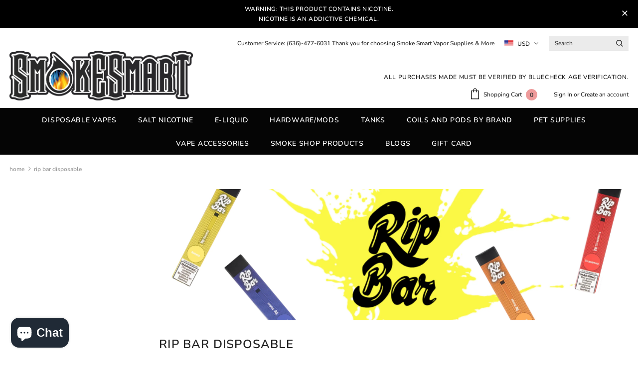

--- FILE ---
content_type: text/html; charset=utf-8
request_url: https://smokesmartllc.com/collections/rip-bar-disposable
body_size: 32229
content:
<!doctype html>
<!--[if lt IE 7]> <html class="no-js lt-ie9 lt-ie8 lt-ie7" lang="en"> <![endif]-->
<!--[if IE 7]> <html class="no-js lt-ie9 lt-ie8" lang="en"> <![endif]-->
<!--[if IE 8]> <html class="no-js lt-ie9" lang="en"> <![endif]-->
<!--[if IE 9 ]> <html class="ie9 no-js"> <![endif]-->
<!-- [if (gt IE 9)|!(IE)]><! -->
<html class="no-js">
  <!-- <![endif] -->
  <head>
    <!-- Basic page needs ================================================== -->
    <meta charset="utf-8">
    <meta http-equiv="X-UA-Compatible" content="IE=edge,chrome=1">

    <!-- Title and description ================================================== -->
    <title>
      Rip Bar Disposable
      
      
       &ndash; Smoke Smart Vapor Supplies &amp; More
    </title>

    
      <meta name="description" content="">
    

    <!-- Product meta ================================================== -->
    


  <meta property="og:type" content="website">
  <meta property="og:title" content="Rip Bar Disposable">
  


  <meta property="og:description" content="">


  <meta property="og:url" content="https://smokesmartllc.com/collections/rip-bar-disposable">
  <meta property="og:site_name" content="Smoke Smart Vapor Supplies &amp; More">
    <!-- /snippets/twitter-card.liquid -->









    <!-- Helpers ================================================== -->
    <link rel="canonical" href="https://smokesmartllc.com/collections/rip-bar-disposable">
    <meta name="viewport" content="width=device-width, initial-scale=1, maximum-scale=1, user-scalable=0, minimal-ui">

    <!-- Favicon -->
    
      <link rel="shortcut icon" href="//smokesmartllc.com/cdn/shop/files/No_Background_4541639f-e1f0-41be-80ee-2f4bbce97c36_32x32.png?v=1625159303" type="image/png">
    

    <!-- fonts -->
    

    <!-- Styles -->
    <link href="//smokesmartllc.com/cdn/shop/t/54/assets/vendor.min.css?v=16313237669423149571585513236" rel="stylesheet" type="text/css" media="all" />
<link href="//smokesmartllc.com/cdn/shop/t/54/assets/theme-styles.scss.css?v=70467140958384571921762807336" rel="stylesheet" type="text/css" media="all" />
<link href="//smokesmartllc.com/cdn/shop/t/54/assets/theme-styles-responsive.scss.css?v=97607123267053162991715023705" rel="stylesheet" type="text/css" media="all" />

    <!-- Scripts -->
    <script src="//smokesmartllc.com/cdn/shop/t/54/assets/jquery.min.js?v=56888366816115934351585513231" type="text/javascript"></script>
<script src="//smokesmartllc.com/cdn/shop/t/54/assets/jquery-cookie.min.js?v=72365755745404048181585513230" type="text/javascript"></script>
<script src="//smokesmartllc.com/cdn/shop/t/54/assets/lazysizes.min.js?v=84414966064882348651585513233" type="text/javascript"></script>

<script>
  	window.lazySizesConfig = window.lazySizesConfig || {};
    lazySizesConfig.loadMode = 1;
    window.lazySizesConfig.init = false;
    lazySizes.init();
  
    window.ajax_cart = "none";
    window.money_format = "$ {{amount}}";//"$ {{amount}} USD";
    window.shop_currency = "USD";
    window.show_multiple_currencies = true;
    window.use_color_swatch = true;
    window.color_swatch_style = "variant";
    window.enable_sidebar_multiple_choice = true;
    window.file_url = "//smokesmartllc.com/cdn/shop/files/?4563";
    window.asset_url = "";
    
    window.inventory_text = {
        in_stock: "In stock",
        many_in_stock: "Many in stock",
        out_of_stock: "Out of stock",
        add_to_cart: "Add to Cart",
        add_all_to_cart: "Add all to Cart",
        sold_out: "Sold Out",
        select_options : "Select options",
        unavailable: "Unavailable",
        no_more_product: "No more product",
        show_options: "Show Variants",
        hide_options: "Hide Variants",
        adding : "Adding",
        thank_you : "Thank You",
        add_more : "Add More",
        cart_feedback : "Added",
        add_wishlist : "Add to Wish List",
        remove_wishlist : "Remove Wish List",
        previous: "Prev",
        next: "Next"
    };
    
    window.multi_lang = false;
    window.infinity_scroll_feature = true;
    window.newsletter_popup = false;  
</script>


<script src="//smokesmartllc.com/cdn/shop/t/54/assets/lang2.js?v=169856270358275042541585513232" type="text/javascript"></script>

<script>
    var translator = {
        current_lang : $.cookie('language'),
        
        init: function() {
            translator.updateStyling();
            translator.updateInventoryText();  		
        },
        
        updateStyling: function() {
            var style;

            if (translator.isLang2()) {
                style = "<style>*[data-translate] {visibility:hidden} .lang1 {display:none}</style>";          
            }
            else {
                style = "<style>*[data-translate] {visibility:visible} .lang2 {display:none}</style>";
            };

            $('head').append(style);
        },
        
        updateLangSwitcher: function() {
            if (translator.isLang2()) {
                $('#lang-switcher [data-value="1"]').removeClass('active');
                $('#lang-switcher [data-value="2"]').addClass('active');        
            }
        },
        
        getTextToTranslate: function(selector) {
            var result = window.lang2;
            
            //check if there is parameter
            var params;
            
            if (selector.indexOf("|") > 0) {
                var devideList = selector.split("|");
                
                selector = devideList[0];
                params = devideList[1].split(",");
            }

            var selectorArr = selector.split('.');
            
            if (selectorArr) {
                for (var i = 0; i < selectorArr.length; i++) {
                    result = result[selectorArr[i]];
                }
            }
            else {
                result = result[selector];
            };

            //check if result is object, case one and other
            if (result && result.one && result.other) {
                var countEqual1 = true;

                for (var i = 0; i < params.length; i++) {
                    if (params[i].indexOf("count") >= 0) {
                        variables = params[i].split(":");

                        if (variables.length>1) {
                            var count = variables[1];
                            if (count > 1) {
                                countEqual1 = false;
                            }
                        }
                    }
                }

                if (countEqual1) {
                    result = result.one;
                } else {
                    result = result.other;
                };
            }

            //replace params
            
            if (params && params.length>0) {
                result = result.replace(/{{\s*/g, "{{");
                result = result.replace(/\s*}}/g, "}}");
                
                for (var i = 0; i < params.length; i++) {
                    variables = params[i].split(":");
                    if (variables.length>1) {
                        result = result.replace("{{"+variables[0]+"}}", variables[1]);
                    }          
                }
            }
            

            return result;
        },
                                        
        isLang2: function() {
            return translator.current_lang && translator.current_lang == 2;
        },
        
        updateInventoryText: function() {
            if (translator.isLang2()) {
                window.inventory_text = {
                    in_stock: window.lang2.products.product.in_stock,
                    many_in_stock: window.lang2.products.product.many_in_stock,
                    out_of_stock: window.lang2.products.product.out_of_stock,
                    add_to_cart: window.lang2.products.product.add_to_cart,
                    add_all_to_cart: window.lang2.products.product.add_all_to_cart,
                    sold_out: window.lang2.products.product.sold_out,
                    unavailable: window.lang2.products.product.unavailable,
                    no_more_product: window.lang2.collections.general.no_more_product,
                    select_options: window.lang2.products.product.select_options,
                    hide_options: window.lang2.products.product.hide_options,
                    show_options: window.lang2.products.product.show_options,
                    adding: window.lang2.products.product.adding,
                    thank_you: window.lang2.products.product.thank_you,
                    add_more: window.lang2.products.product.add_more,
                    cart_feedback: window.lang2.products.product.cart_feedback,
                    add_wishlist: window.lang2.wishlist.general.add_to_wishlist,
                    remove_wishlist: window.lang2.wishlist.general.remove_wishlist,
                    previous: window.lang2.collections.toolbar.previous,
                    next: window.lang2.collections.toolbar.next
                };
            }
        },
        
        doTranslate: function(blockSelector) {
            if (translator.isLang2()) {
                $(blockSelector + " [data-translate]").each(function(e) {          
                    var item = jQuery(this);
                    var selector = item.attr("data-translate");
                    var text = translator.getTextToTranslate(selector);
                    
                    //translate only title
                    if (item.attr("translate-item")) {
                        var attribute = item.attr("translate-item");
                        if (attribute == 'blog-date-author') {
                            item.html(text);
                        }
                        else if (attribute!="") {            
                            item.attr(attribute,text);
                        };
                    }
                    else if (item.is("input")) {
                        item.val(text);
                    }
                    else {
                        item.html(text);
                    };
                    
                    item.css("visibility","visible");
                    
                    $('#lang-switcher [data-value="1"]').removeClass('active');
                    $('#lang-switcher [data-value="2"]').addClass('active');          
                });
            }
        }   
    };
            
    translator.init();
            
    $(document).ready(function() {    
        $('#lang-switcher [data-value]').on('click', function(e) {
        e.preventDefault();
        
        if($(this).hasClass('active')){
            return false;
        }
        
        var value = $(this).data('value');
        
        $.cookie('language', value, {expires:10, path:'/'});
            location.reload();
        });    
        
        translator.doTranslate('body');    
    });
</script>


    <!-- Header hook for plugins ================================ -->
    <script>window.performance && window.performance.mark && window.performance.mark('shopify.content_for_header.start');</script><meta id="shopify-digital-wallet" name="shopify-digital-wallet" content="/3622745/digital_wallets/dialog">
<link rel="alternate" type="application/atom+xml" title="Feed" href="/collections/rip-bar-disposable.atom" />
<link rel="alternate" type="application/json+oembed" href="https://smokesmartllc.com/collections/rip-bar-disposable.oembed">
<script async="async" src="/checkouts/internal/preloads.js?locale=en-US"></script>
<script id="shopify-features" type="application/json">{"accessToken":"c9919affcfee412632a6c9553f09a585","betas":["rich-media-storefront-analytics"],"domain":"smokesmartllc.com","predictiveSearch":true,"shopId":3622745,"locale":"en"}</script>
<script>var Shopify = Shopify || {};
Shopify.shop = "smoke-smart-llc.myshopify.com";
Shopify.locale = "en";
Shopify.currency = {"active":"USD","rate":"1.0"};
Shopify.country = "US";
Shopify.theme = {"name":"Current Theme-Ella-3.0.0-sections-ready","id":94198759563,"schema_name":"Ella","schema_version":"3.0.0","theme_store_id":null,"role":"main"};
Shopify.theme.handle = "null";
Shopify.theme.style = {"id":null,"handle":null};
Shopify.cdnHost = "smokesmartllc.com/cdn";
Shopify.routes = Shopify.routes || {};
Shopify.routes.root = "/";</script>
<script type="module">!function(o){(o.Shopify=o.Shopify||{}).modules=!0}(window);</script>
<script>!function(o){function n(){var o=[];function n(){o.push(Array.prototype.slice.apply(arguments))}return n.q=o,n}var t=o.Shopify=o.Shopify||{};t.loadFeatures=n(),t.autoloadFeatures=n()}(window);</script>
<script id="shop-js-analytics" type="application/json">{"pageType":"collection"}</script>
<script defer="defer" async type="module" src="//smokesmartllc.com/cdn/shopifycloud/shop-js/modules/v2/client.init-shop-cart-sync_D0dqhulL.en.esm.js"></script>
<script defer="defer" async type="module" src="//smokesmartllc.com/cdn/shopifycloud/shop-js/modules/v2/chunk.common_CpVO7qML.esm.js"></script>
<script type="module">
  await import("//smokesmartllc.com/cdn/shopifycloud/shop-js/modules/v2/client.init-shop-cart-sync_D0dqhulL.en.esm.js");
await import("//smokesmartllc.com/cdn/shopifycloud/shop-js/modules/v2/chunk.common_CpVO7qML.esm.js");

  window.Shopify.SignInWithShop?.initShopCartSync?.({"fedCMEnabled":true,"windoidEnabled":true});

</script>
<script>(function() {
  var isLoaded = false;
  function asyncLoad() {
    if (isLoaded) return;
    isLoaded = true;
    var urls = ["https:\/\/chimpstatic.com\/mcjs-connected\/js\/users\/a61b1bf4674586b60026dc32b\/31d5e6a37fc1cd131fb771c80.js?shop=smoke-smart-llc.myshopify.com","https:\/\/formbuilder.hulkapps.com\/skeletopapp.js?shop=smoke-smart-llc.myshopify.com","https:\/\/cookiebar.hulkapps.com\/hulk_cookie_bar.js?shop=smoke-smart-llc.myshopify.com","https:\/\/easygdpr.b-cdn.net\/v\/1553540745\/gdpr.min.js?shop=smoke-smart-llc.myshopify.com","https:\/\/sdks.automizely.com\/conversions\/v1\/conversions.js?app_connection_id=2030259bb68b47248b3ca614253344e8\u0026mapped_org_id=32a565bfd8c98cbf05e2252b75c718d4_v1\u0026shop=smoke-smart-llc.myshopify.com","https:\/\/cdn.hextom.com\/js\/quickannouncementbar.js?shop=smoke-smart-llc.myshopify.com"];
    for (var i = 0; i < urls.length; i++) {
      var s = document.createElement('script');
      s.type = 'text/javascript';
      s.async = true;
      s.src = urls[i];
      var x = document.getElementsByTagName('script')[0];
      x.parentNode.insertBefore(s, x);
    }
  };
  if(window.attachEvent) {
    window.attachEvent('onload', asyncLoad);
  } else {
    window.addEventListener('load', asyncLoad, false);
  }
})();</script>
<script id="__st">var __st={"a":3622745,"offset":-21600,"reqid":"4808f3e1-0f42-4f18-aa56-67cf5a5c140d-1764225058","pageurl":"smokesmartllc.com\/collections\/rip-bar-disposable","u":"96a743e2536f","p":"collection","rtyp":"collection","rid":207473279129};</script>
<script>window.ShopifyPaypalV4VisibilityTracking = true;</script>
<script id="captcha-bootstrap">!function(){'use strict';const t='contact',e='account',n='new_comment',o=[[t,t],['blogs',n],['comments',n],[t,'customer']],c=[[e,'customer_login'],[e,'guest_login'],[e,'recover_customer_password'],[e,'create_customer']],r=t=>t.map((([t,e])=>`form[action*='/${t}']:not([data-nocaptcha='true']) input[name='form_type'][value='${e}']`)).join(','),a=t=>()=>t?[...document.querySelectorAll(t)].map((t=>t.form)):[];function s(){const t=[...o],e=r(t);return a(e)}const i='password',u='form_key',d=['recaptcha-v3-token','g-recaptcha-response','h-captcha-response',i],f=()=>{try{return window.sessionStorage}catch{return}},m='__shopify_v',_=t=>t.elements[u];function p(t,e,n=!1){try{const o=window.sessionStorage,c=JSON.parse(o.getItem(e)),{data:r}=function(t){const{data:e,action:n}=t;return t[m]||n?{data:e,action:n}:{data:t,action:n}}(c);for(const[e,n]of Object.entries(r))t.elements[e]&&(t.elements[e].value=n);n&&o.removeItem(e)}catch(o){console.error('form repopulation failed',{error:o})}}const l='form_type',E='cptcha';function T(t){t.dataset[E]=!0}const w=window,h=w.document,L='Shopify',v='ce_forms',y='captcha';let A=!1;((t,e)=>{const n=(g='f06e6c50-85a8-45c8-87d0-21a2b65856fe',I='https://cdn.shopify.com/shopifycloud/storefront-forms-hcaptcha/ce_storefront_forms_captcha_hcaptcha.v1.5.2.iife.js',D={infoText:'Protected by hCaptcha',privacyText:'Privacy',termsText:'Terms'},(t,e,n)=>{const o=w[L][v],c=o.bindForm;if(c)return c(t,g,e,D).then(n);var r;o.q.push([[t,g,e,D],n]),r=I,A||(h.body.append(Object.assign(h.createElement('script'),{id:'captcha-provider',async:!0,src:r})),A=!0)});var g,I,D;w[L]=w[L]||{},w[L][v]=w[L][v]||{},w[L][v].q=[],w[L][y]=w[L][y]||{},w[L][y].protect=function(t,e){n(t,void 0,e),T(t)},Object.freeze(w[L][y]),function(t,e,n,w,h,L){const[v,y,A,g]=function(t,e,n){const i=e?o:[],u=t?c:[],d=[...i,...u],f=r(d),m=r(i),_=r(d.filter((([t,e])=>n.includes(e))));return[a(f),a(m),a(_),s()]}(w,h,L),I=t=>{const e=t.target;return e instanceof HTMLFormElement?e:e&&e.form},D=t=>v().includes(t);t.addEventListener('submit',(t=>{const e=I(t);if(!e)return;const n=D(e)&&!e.dataset.hcaptchaBound&&!e.dataset.recaptchaBound,o=_(e),c=g().includes(e)&&(!o||!o.value);(n||c)&&t.preventDefault(),c&&!n&&(function(t){try{if(!f())return;!function(t){const e=f();if(!e)return;const n=_(t);if(!n)return;const o=n.value;o&&e.removeItem(o)}(t);const e=Array.from(Array(32),(()=>Math.random().toString(36)[2])).join('');!function(t,e){_(t)||t.append(Object.assign(document.createElement('input'),{type:'hidden',name:u})),t.elements[u].value=e}(t,e),function(t,e){const n=f();if(!n)return;const o=[...t.querySelectorAll(`input[type='${i}']`)].map((({name:t})=>t)),c=[...d,...o],r={};for(const[a,s]of new FormData(t).entries())c.includes(a)||(r[a]=s);n.setItem(e,JSON.stringify({[m]:1,action:t.action,data:r}))}(t,e)}catch(e){console.error('failed to persist form',e)}}(e),e.submit())}));const S=(t,e)=>{t&&!t.dataset[E]&&(n(t,e.some((e=>e===t))),T(t))};for(const o of['focusin','change'])t.addEventListener(o,(t=>{const e=I(t);D(e)&&S(e,y())}));const B=e.get('form_key'),M=e.get(l),P=B&&M;t.addEventListener('DOMContentLoaded',(()=>{const t=y();if(P)for(const e of t)e.elements[l].value===M&&p(e,B);[...new Set([...A(),...v().filter((t=>'true'===t.dataset.shopifyCaptcha))])].forEach((e=>S(e,t)))}))}(h,new URLSearchParams(w.location.search),n,t,e,['guest_login'])})(!0,!0)}();</script>
<script integrity="sha256-52AcMU7V7pcBOXWImdc/TAGTFKeNjmkeM1Pvks/DTgc=" data-source-attribution="shopify.loadfeatures" defer="defer" src="//smokesmartllc.com/cdn/shopifycloud/storefront/assets/storefront/load_feature-81c60534.js" crossorigin="anonymous"></script>
<script data-source-attribution="shopify.dynamic_checkout.dynamic.init">var Shopify=Shopify||{};Shopify.PaymentButton=Shopify.PaymentButton||{isStorefrontPortableWallets:!0,init:function(){window.Shopify.PaymentButton.init=function(){};var t=document.createElement("script");t.src="https://smokesmartllc.com/cdn/shopifycloud/portable-wallets/latest/portable-wallets.en.js",t.type="module",document.head.appendChild(t)}};
</script>
<script data-source-attribution="shopify.dynamic_checkout.buyer_consent">
  function portableWalletsHideBuyerConsent(e){var t=document.getElementById("shopify-buyer-consent"),n=document.getElementById("shopify-subscription-policy-button");t&&n&&(t.classList.add("hidden"),t.setAttribute("aria-hidden","true"),n.removeEventListener("click",e))}function portableWalletsShowBuyerConsent(e){var t=document.getElementById("shopify-buyer-consent"),n=document.getElementById("shopify-subscription-policy-button");t&&n&&(t.classList.remove("hidden"),t.removeAttribute("aria-hidden"),n.addEventListener("click",e))}window.Shopify?.PaymentButton&&(window.Shopify.PaymentButton.hideBuyerConsent=portableWalletsHideBuyerConsent,window.Shopify.PaymentButton.showBuyerConsent=portableWalletsShowBuyerConsent);
</script>
<script data-source-attribution="shopify.dynamic_checkout.cart.bootstrap">document.addEventListener("DOMContentLoaded",(function(){function t(){return document.querySelector("shopify-accelerated-checkout-cart, shopify-accelerated-checkout")}if(t())Shopify.PaymentButton.init();else{new MutationObserver((function(e,n){t()&&(Shopify.PaymentButton.init(),n.disconnect())})).observe(document.body,{childList:!0,subtree:!0})}}));
</script>
<link id="shopify-accelerated-checkout-styles" rel="stylesheet" media="screen" href="https://smokesmartllc.com/cdn/shopifycloud/portable-wallets/latest/accelerated-checkout-backwards-compat.css" crossorigin="anonymous">
<style id="shopify-accelerated-checkout-cart">
        #shopify-buyer-consent {
  margin-top: 1em;
  display: inline-block;
  width: 100%;
}

#shopify-buyer-consent.hidden {
  display: none;
}

#shopify-subscription-policy-button {
  background: none;
  border: none;
  padding: 0;
  text-decoration: underline;
  font-size: inherit;
  cursor: pointer;
}

#shopify-subscription-policy-button::before {
  box-shadow: none;
}

      </style>

<script>window.performance && window.performance.mark && window.performance.mark('shopify.content_for_header.end');</script>

    <!--[if lt IE 9]> <script src="//html5shiv.googlecode.com/svn/trunk/html5.js" type="text/javascript"></script> <![endif]-->

    

    

    <script>

    Shopify.productOptionsMap = {};
    Shopify.quickViewOptionsMap = {};

    Shopify.updateOptionsInSelector = function(selectorIndex, wrapperSlt) {
        Shopify.optionsMap = wrapperSlt === '.product' ? Shopify.productOptionsMap : Shopify.quickViewOptionsMap;

        switch (selectorIndex) {
            case 0:
                var key = 'root';
                var selector = $(wrapperSlt + ' .single-option-selector:eq(0)');
                break;
            case 1:
                var key = $(wrapperSlt + ' .single-option-selector:eq(0)').val();
                var selector = $(wrapperSlt + ' .single-option-selector:eq(1)');
                break;
            case 2:
                var key = $(wrapperSlt + ' .single-option-selector:eq(0)').val();
                key += ' / ' + $(wrapperSlt + ' .single-option-selector:eq(1)').val();
                var selector = $(wrapperSlt + ' .single-option-selector:eq(2)');
        }

        var initialValue = selector.val();

        selector.empty();

        var availableOptions = Shopify.optionsMap[key];

        if (availableOptions && availableOptions.length) {
            for (var i = 0; i < availableOptions.length; i++) {
                var option = availableOptions[i];

                var newOption = $('<option></option>').val(option).html(option);

                selector.append(newOption);
            }

            $(wrapperSlt + ' .swatch[data-option-index="' + selectorIndex + '"] .swatch-element').each(function() {
                if ($.inArray($(this).attr('data-value'), availableOptions) !== -1) {
                    $(this).removeClass('soldout').find(':radio').removeAttr('disabled', 'disabled').removeAttr('checked');
                }
                else {
                    $(this).addClass('soldout').find(':radio').removeAttr('checked').attr('disabled', 'disabled');
                }
            });

            if ($.inArray(initialValue, availableOptions) !== -1) {
                selector.val(initialValue);
            }

            selector.trigger('change');
        };
    };

    Shopify.linkOptionSelectors = function(product, wrapperSlt) {
        // Building our mapping object.
        Shopify.optionsMap = wrapperSlt === '.product' ? Shopify.productOptionsMap : Shopify.quickViewOptionsMap;

        for (var i = 0; i < product.variants.length; i++) {
            var variant = product.variants[i];

            if (variant.available) {
                // Gathering values for the 1st drop-down.
                Shopify.optionsMap['root'] = Shopify.optionsMap['root'] || [];

                Shopify.optionsMap['root'].push(variant.option1);
                Shopify.optionsMap['root'] = Shopify.uniq(Shopify.optionsMap['root']);

                // Gathering values for the 2nd drop-down.
                if (product.options.length > 1) {
                var key = variant.option1;
                    Shopify.optionsMap[key] = Shopify.optionsMap[key] || [];
                    Shopify.optionsMap[key].push(variant.option2);
                    Shopify.optionsMap[key] = Shopify.uniq(Shopify.optionsMap[key]);
                }

                // Gathering values for the 3rd drop-down.
                if (product.options.length === 3) {
                    var key = variant.option1 + ' / ' + variant.option2;
                    Shopify.optionsMap[key] = Shopify.optionsMap[key] || [];
                    Shopify.optionsMap[key].push(variant.option3);
                    Shopify.optionsMap[key] = Shopify.uniq(Shopify.optionsMap[key]);
                }
            }
        };

        // Update options right away.
        Shopify.updateOptionsInSelector(0, wrapperSlt);

        if (product.options.length > 1) Shopify.updateOptionsInSelector(1, wrapperSlt);
        if (product.options.length === 3) Shopify.updateOptionsInSelector(2, wrapperSlt);

        // When there is an update in the first dropdown.
        $(wrapperSlt + " .single-option-selector:eq(0)").change(function() {
            Shopify.updateOptionsInSelector(1, wrapperSlt);
            if (product.options.length === 3) Shopify.updateOptionsInSelector(2, wrapperSlt);
            return true;
        });

        // When there is an update in the second dropdown.
        $(wrapperSlt + " .single-option-selector:eq(1)").change(function() {
            if (product.options.length === 3) Shopify.updateOptionsInSelector(2, wrapperSlt);
            return true;
        });
    };
</script>


    

  

  

  
    <script type="text/javascript">
      try {
        window.EasyGdprSettings = "{\"cookie_banner\":true,\"cookie_banner_cookiename\":\"\",\"cookie_banner_settings\":{\"button_color\":{\"hexcode\":\"#00f1d8\",\"opacity\":1},\"layout\":\"wire\",\"position\":\"bottom-right\"},\"current_theme\":\"other\",\"custom_button_position\":\"\",\"eg_display\":[\"login\",\"account\"],\"enabled\":true,\"texts\":{}}";
      } catch (error) {}
    </script>
  



  <script src="https://cdn.shopify.com/extensions/7bc9bb47-adfa-4267-963e-cadee5096caf/inbox-1252/assets/inbox-chat-loader.js" type="text/javascript" defer="defer"></script>
<meta property="og:image" content="https://cdn.shopify.com/s/files/1/0362/2745/collections/RIP_BARS.png?v=1597083183" />
<meta property="og:image:secure_url" content="https://cdn.shopify.com/s/files/1/0362/2745/collections/RIP_BARS.png?v=1597083183" />
<meta property="og:image:width" content="1080" />
<meta property="og:image:height" content="1080" />
<meta property="og:image:alt" content="Rip Bar Disposable" />
<link href="https://monorail-edge.shopifysvc.com" rel="dns-prefetch">
<script>(function(){if ("sendBeacon" in navigator && "performance" in window) {try {var session_token_from_headers = performance.getEntriesByType('navigation')[0].serverTiming.find(x => x.name == '_s').description;} catch {var session_token_from_headers = undefined;}var session_cookie_matches = document.cookie.match(/_shopify_s=([^;]*)/);var session_token_from_cookie = session_cookie_matches && session_cookie_matches.length === 2 ? session_cookie_matches[1] : "";var session_token = session_token_from_headers || session_token_from_cookie || "";function handle_abandonment_event(e) {var entries = performance.getEntries().filter(function(entry) {return /monorail-edge.shopifysvc.com/.test(entry.name);});if (!window.abandonment_tracked && entries.length === 0) {window.abandonment_tracked = true;var currentMs = Date.now();var navigation_start = performance.timing.navigationStart;var payload = {shop_id: 3622745,url: window.location.href,navigation_start,duration: currentMs - navigation_start,session_token,page_type: "collection"};window.navigator.sendBeacon("https://monorail-edge.shopifysvc.com/v1/produce", JSON.stringify({schema_id: "online_store_buyer_site_abandonment/1.1",payload: payload,metadata: {event_created_at_ms: currentMs,event_sent_at_ms: currentMs}}));}}window.addEventListener('pagehide', handle_abandonment_event);}}());</script>
<script id="web-pixels-manager-setup">(function e(e,d,r,n,o){if(void 0===o&&(o={}),!Boolean(null===(a=null===(i=window.Shopify)||void 0===i?void 0:i.analytics)||void 0===a?void 0:a.replayQueue)){var i,a;window.Shopify=window.Shopify||{};var t=window.Shopify;t.analytics=t.analytics||{};var s=t.analytics;s.replayQueue=[],s.publish=function(e,d,r){return s.replayQueue.push([e,d,r]),!0};try{self.performance.mark("wpm:start")}catch(e){}var l=function(){var e={modern:/Edge?\/(1{2}[4-9]|1[2-9]\d|[2-9]\d{2}|\d{4,})\.\d+(\.\d+|)|Firefox\/(1{2}[4-9]|1[2-9]\d|[2-9]\d{2}|\d{4,})\.\d+(\.\d+|)|Chrom(ium|e)\/(9{2}|\d{3,})\.\d+(\.\d+|)|(Maci|X1{2}).+ Version\/(15\.\d+|(1[6-9]|[2-9]\d|\d{3,})\.\d+)([,.]\d+|)( \(\w+\)|)( Mobile\/\w+|) Safari\/|Chrome.+OPR\/(9{2}|\d{3,})\.\d+\.\d+|(CPU[ +]OS|iPhone[ +]OS|CPU[ +]iPhone|CPU IPhone OS|CPU iPad OS)[ +]+(15[._]\d+|(1[6-9]|[2-9]\d|\d{3,})[._]\d+)([._]\d+|)|Android:?[ /-](13[3-9]|1[4-9]\d|[2-9]\d{2}|\d{4,})(\.\d+|)(\.\d+|)|Android.+Firefox\/(13[5-9]|1[4-9]\d|[2-9]\d{2}|\d{4,})\.\d+(\.\d+|)|Android.+Chrom(ium|e)\/(13[3-9]|1[4-9]\d|[2-9]\d{2}|\d{4,})\.\d+(\.\d+|)|SamsungBrowser\/([2-9]\d|\d{3,})\.\d+/,legacy:/Edge?\/(1[6-9]|[2-9]\d|\d{3,})\.\d+(\.\d+|)|Firefox\/(5[4-9]|[6-9]\d|\d{3,})\.\d+(\.\d+|)|Chrom(ium|e)\/(5[1-9]|[6-9]\d|\d{3,})\.\d+(\.\d+|)([\d.]+$|.*Safari\/(?![\d.]+ Edge\/[\d.]+$))|(Maci|X1{2}).+ Version\/(10\.\d+|(1[1-9]|[2-9]\d|\d{3,})\.\d+)([,.]\d+|)( \(\w+\)|)( Mobile\/\w+|) Safari\/|Chrome.+OPR\/(3[89]|[4-9]\d|\d{3,})\.\d+\.\d+|(CPU[ +]OS|iPhone[ +]OS|CPU[ +]iPhone|CPU IPhone OS|CPU iPad OS)[ +]+(10[._]\d+|(1[1-9]|[2-9]\d|\d{3,})[._]\d+)([._]\d+|)|Android:?[ /-](13[3-9]|1[4-9]\d|[2-9]\d{2}|\d{4,})(\.\d+|)(\.\d+|)|Mobile Safari.+OPR\/([89]\d|\d{3,})\.\d+\.\d+|Android.+Firefox\/(13[5-9]|1[4-9]\d|[2-9]\d{2}|\d{4,})\.\d+(\.\d+|)|Android.+Chrom(ium|e)\/(13[3-9]|1[4-9]\d|[2-9]\d{2}|\d{4,})\.\d+(\.\d+|)|Android.+(UC? ?Browser|UCWEB|U3)[ /]?(15\.([5-9]|\d{2,})|(1[6-9]|[2-9]\d|\d{3,})\.\d+)\.\d+|SamsungBrowser\/(5\.\d+|([6-9]|\d{2,})\.\d+)|Android.+MQ{2}Browser\/(14(\.(9|\d{2,})|)|(1[5-9]|[2-9]\d|\d{3,})(\.\d+|))(\.\d+|)|K[Aa][Ii]OS\/(3\.\d+|([4-9]|\d{2,})\.\d+)(\.\d+|)/},d=e.modern,r=e.legacy,n=navigator.userAgent;return n.match(d)?"modern":n.match(r)?"legacy":"unknown"}(),u="modern"===l?"modern":"legacy",c=(null!=n?n:{modern:"",legacy:""})[u],f=function(e){return[e.baseUrl,"/wpm","/b",e.hashVersion,"modern"===e.buildTarget?"m":"l",".js"].join("")}({baseUrl:d,hashVersion:r,buildTarget:u}),m=function(e){var d=e.version,r=e.bundleTarget,n=e.surface,o=e.pageUrl,i=e.monorailEndpoint;return{emit:function(e){var a=e.status,t=e.errorMsg,s=(new Date).getTime(),l=JSON.stringify({metadata:{event_sent_at_ms:s},events:[{schema_id:"web_pixels_manager_load/3.1",payload:{version:d,bundle_target:r,page_url:o,status:a,surface:n,error_msg:t},metadata:{event_created_at_ms:s}}]});if(!i)return console&&console.warn&&console.warn("[Web Pixels Manager] No Monorail endpoint provided, skipping logging."),!1;try{return self.navigator.sendBeacon.bind(self.navigator)(i,l)}catch(e){}var u=new XMLHttpRequest;try{return u.open("POST",i,!0),u.setRequestHeader("Content-Type","text/plain"),u.send(l),!0}catch(e){return console&&console.warn&&console.warn("[Web Pixels Manager] Got an unhandled error while logging to Monorail."),!1}}}}({version:r,bundleTarget:l,surface:e.surface,pageUrl:self.location.href,monorailEndpoint:e.monorailEndpoint});try{o.browserTarget=l,function(e){var d=e.src,r=e.async,n=void 0===r||r,o=e.onload,i=e.onerror,a=e.sri,t=e.scriptDataAttributes,s=void 0===t?{}:t,l=document.createElement("script"),u=document.querySelector("head"),c=document.querySelector("body");if(l.async=n,l.src=d,a&&(l.integrity=a,l.crossOrigin="anonymous"),s)for(var f in s)if(Object.prototype.hasOwnProperty.call(s,f))try{l.dataset[f]=s[f]}catch(e){}if(o&&l.addEventListener("load",o),i&&l.addEventListener("error",i),u)u.appendChild(l);else{if(!c)throw new Error("Did not find a head or body element to append the script");c.appendChild(l)}}({src:f,async:!0,onload:function(){if(!function(){var e,d;return Boolean(null===(d=null===(e=window.Shopify)||void 0===e?void 0:e.analytics)||void 0===d?void 0:d.initialized)}()){var d=window.webPixelsManager.init(e)||void 0;if(d){var r=window.Shopify.analytics;r.replayQueue.forEach((function(e){var r=e[0],n=e[1],o=e[2];d.publishCustomEvent(r,n,o)})),r.replayQueue=[],r.publish=d.publishCustomEvent,r.visitor=d.visitor,r.initialized=!0}}},onerror:function(){return m.emit({status:"failed",errorMsg:"".concat(f," has failed to load")})},sri:function(e){var d=/^sha384-[A-Za-z0-9+/=]+$/;return"string"==typeof e&&d.test(e)}(c)?c:"",scriptDataAttributes:o}),m.emit({status:"loading"})}catch(e){m.emit({status:"failed",errorMsg:(null==e?void 0:e.message)||"Unknown error"})}}})({shopId: 3622745,storefrontBaseUrl: "https://smokesmartllc.com",extensionsBaseUrl: "https://extensions.shopifycdn.com/cdn/shopifycloud/web-pixels-manager",monorailEndpoint: "https://monorail-edge.shopifysvc.com/unstable/produce_batch",surface: "storefront-renderer",enabledBetaFlags: ["2dca8a86"],webPixelsConfigList: [{"id":"890732758","configuration":"{\"hashed_organization_id\":\"32a565bfd8c98cbf05e2252b75c718d4_v1\",\"app_key\":\"smoke-smart-llc\",\"allow_collect_personal_data\":\"true\"}","eventPayloadVersion":"v1","runtimeContext":"STRICT","scriptVersion":"6f6660f15c595d517f203f6e1abcb171","type":"APP","apiClientId":2814809,"privacyPurposes":["ANALYTICS","MARKETING","SALE_OF_DATA"],"dataSharingAdjustments":{"protectedCustomerApprovalScopes":["read_customer_address","read_customer_email","read_customer_name","read_customer_personal_data","read_customer_phone"]}},{"id":"shopify-app-pixel","configuration":"{}","eventPayloadVersion":"v1","runtimeContext":"STRICT","scriptVersion":"0450","apiClientId":"shopify-pixel","type":"APP","privacyPurposes":["ANALYTICS","MARKETING"]},{"id":"shopify-custom-pixel","eventPayloadVersion":"v1","runtimeContext":"LAX","scriptVersion":"0450","apiClientId":"shopify-pixel","type":"CUSTOM","privacyPurposes":["ANALYTICS","MARKETING"]}],isMerchantRequest: false,initData: {"shop":{"name":"Smoke Smart Vapor Supplies \u0026 More","paymentSettings":{"currencyCode":"USD"},"myshopifyDomain":"smoke-smart-llc.myshopify.com","countryCode":"US","storefrontUrl":"https:\/\/smokesmartllc.com"},"customer":null,"cart":null,"checkout":null,"productVariants":[],"purchasingCompany":null},},"https://smokesmartllc.com/cdn","ae1676cfwd2530674p4253c800m34e853cb",{"modern":"","legacy":""},{"shopId":"3622745","storefrontBaseUrl":"https:\/\/smokesmartllc.com","extensionBaseUrl":"https:\/\/extensions.shopifycdn.com\/cdn\/shopifycloud\/web-pixels-manager","surface":"storefront-renderer","enabledBetaFlags":"[\"2dca8a86\"]","isMerchantRequest":"false","hashVersion":"ae1676cfwd2530674p4253c800m34e853cb","publish":"custom","events":"[[\"page_viewed\",{}],[\"collection_viewed\",{\"collection\":{\"id\":\"207473279129\",\"title\":\"Rip Bar Disposable\",\"productVariants\":[]}}]]"});</script><script>
  window.ShopifyAnalytics = window.ShopifyAnalytics || {};
  window.ShopifyAnalytics.meta = window.ShopifyAnalytics.meta || {};
  window.ShopifyAnalytics.meta.currency = 'USD';
  var meta = {"products":[],"page":{"pageType":"collection","resourceType":"collection","resourceId":207473279129}};
  for (var attr in meta) {
    window.ShopifyAnalytics.meta[attr] = meta[attr];
  }
</script>
<script class="analytics">
  (function () {
    var customDocumentWrite = function(content) {
      var jquery = null;

      if (window.jQuery) {
        jquery = window.jQuery;
      } else if (window.Checkout && window.Checkout.$) {
        jquery = window.Checkout.$;
      }

      if (jquery) {
        jquery('body').append(content);
      }
    };

    var hasLoggedConversion = function(token) {
      if (token) {
        return document.cookie.indexOf('loggedConversion=' + token) !== -1;
      }
      return false;
    }

    var setCookieIfConversion = function(token) {
      if (token) {
        var twoMonthsFromNow = new Date(Date.now());
        twoMonthsFromNow.setMonth(twoMonthsFromNow.getMonth() + 2);

        document.cookie = 'loggedConversion=' + token + '; expires=' + twoMonthsFromNow;
      }
    }

    var trekkie = window.ShopifyAnalytics.lib = window.trekkie = window.trekkie || [];
    if (trekkie.integrations) {
      return;
    }
    trekkie.methods = [
      'identify',
      'page',
      'ready',
      'track',
      'trackForm',
      'trackLink'
    ];
    trekkie.factory = function(method) {
      return function() {
        var args = Array.prototype.slice.call(arguments);
        args.unshift(method);
        trekkie.push(args);
        return trekkie;
      };
    };
    for (var i = 0; i < trekkie.methods.length; i++) {
      var key = trekkie.methods[i];
      trekkie[key] = trekkie.factory(key);
    }
    trekkie.load = function(config) {
      trekkie.config = config || {};
      trekkie.config.initialDocumentCookie = document.cookie;
      var first = document.getElementsByTagName('script')[0];
      var script = document.createElement('script');
      script.type = 'text/javascript';
      script.onerror = function(e) {
        var scriptFallback = document.createElement('script');
        scriptFallback.type = 'text/javascript';
        scriptFallback.onerror = function(error) {
                var Monorail = {
      produce: function produce(monorailDomain, schemaId, payload) {
        var currentMs = new Date().getTime();
        var event = {
          schema_id: schemaId,
          payload: payload,
          metadata: {
            event_created_at_ms: currentMs,
            event_sent_at_ms: currentMs
          }
        };
        return Monorail.sendRequest("https://" + monorailDomain + "/v1/produce", JSON.stringify(event));
      },
      sendRequest: function sendRequest(endpointUrl, payload) {
        // Try the sendBeacon API
        if (window && window.navigator && typeof window.navigator.sendBeacon === 'function' && typeof window.Blob === 'function' && !Monorail.isIos12()) {
          var blobData = new window.Blob([payload], {
            type: 'text/plain'
          });

          if (window.navigator.sendBeacon(endpointUrl, blobData)) {
            return true;
          } // sendBeacon was not successful

        } // XHR beacon

        var xhr = new XMLHttpRequest();

        try {
          xhr.open('POST', endpointUrl);
          xhr.setRequestHeader('Content-Type', 'text/plain');
          xhr.send(payload);
        } catch (e) {
          console.log(e);
        }

        return false;
      },
      isIos12: function isIos12() {
        return window.navigator.userAgent.lastIndexOf('iPhone; CPU iPhone OS 12_') !== -1 || window.navigator.userAgent.lastIndexOf('iPad; CPU OS 12_') !== -1;
      }
    };
    Monorail.produce('monorail-edge.shopifysvc.com',
      'trekkie_storefront_load_errors/1.1',
      {shop_id: 3622745,
      theme_id: 94198759563,
      app_name: "storefront",
      context_url: window.location.href,
      source_url: "//smokesmartllc.com/cdn/s/trekkie.storefront.3c703df509f0f96f3237c9daa54e2777acf1a1dd.min.js"});

        };
        scriptFallback.async = true;
        scriptFallback.src = '//smokesmartllc.com/cdn/s/trekkie.storefront.3c703df509f0f96f3237c9daa54e2777acf1a1dd.min.js';
        first.parentNode.insertBefore(scriptFallback, first);
      };
      script.async = true;
      script.src = '//smokesmartllc.com/cdn/s/trekkie.storefront.3c703df509f0f96f3237c9daa54e2777acf1a1dd.min.js';
      first.parentNode.insertBefore(script, first);
    };
    trekkie.load(
      {"Trekkie":{"appName":"storefront","development":false,"defaultAttributes":{"shopId":3622745,"isMerchantRequest":null,"themeId":94198759563,"themeCityHash":"8447324150634349865","contentLanguage":"en","currency":"USD","eventMetadataId":"df586935-c23a-458b-a8d3-9ddb4472eb91"},"isServerSideCookieWritingEnabled":true,"monorailRegion":"shop_domain","enabledBetaFlags":["f0df213a"]},"Session Attribution":{},"S2S":{"facebookCapiEnabled":false,"source":"trekkie-storefront-renderer","apiClientId":580111}}
    );

    var loaded = false;
    trekkie.ready(function() {
      if (loaded) return;
      loaded = true;

      window.ShopifyAnalytics.lib = window.trekkie;

      var originalDocumentWrite = document.write;
      document.write = customDocumentWrite;
      try { window.ShopifyAnalytics.merchantGoogleAnalytics.call(this); } catch(error) {};
      document.write = originalDocumentWrite;

      window.ShopifyAnalytics.lib.page(null,{"pageType":"collection","resourceType":"collection","resourceId":207473279129,"shopifyEmitted":true});

      var match = window.location.pathname.match(/checkouts\/(.+)\/(thank_you|post_purchase)/)
      var token = match? match[1]: undefined;
      if (!hasLoggedConversion(token)) {
        setCookieIfConversion(token);
        window.ShopifyAnalytics.lib.track("Viewed Product Category",{"currency":"USD","category":"Collection: rip-bar-disposable","collectionName":"rip-bar-disposable","collectionId":207473279129,"nonInteraction":true},undefined,undefined,{"shopifyEmitted":true});
      }
    });


        var eventsListenerScript = document.createElement('script');
        eventsListenerScript.async = true;
        eventsListenerScript.src = "//smokesmartllc.com/cdn/shopifycloud/storefront/assets/shop_events_listener-3da45d37.js";
        document.getElementsByTagName('head')[0].appendChild(eventsListenerScript);

})();</script>
  <script>
  if (!window.ga || (window.ga && typeof window.ga !== 'function')) {
    window.ga = function ga() {
      (window.ga.q = window.ga.q || []).push(arguments);
      if (window.Shopify && window.Shopify.analytics && typeof window.Shopify.analytics.publish === 'function') {
        window.Shopify.analytics.publish("ga_stub_called", {}, {sendTo: "google_osp_migration"});
      }
      console.error("Shopify's Google Analytics stub called with:", Array.from(arguments), "\nSee https://help.shopify.com/manual/promoting-marketing/pixels/pixel-migration#google for more information.");
    };
    if (window.Shopify && window.Shopify.analytics && typeof window.Shopify.analytics.publish === 'function') {
      window.Shopify.analytics.publish("ga_stub_initialized", {}, {sendTo: "google_osp_migration"});
    }
  }
</script>
<script
  defer
  src="https://smokesmartllc.com/cdn/shopifycloud/perf-kit/shopify-perf-kit-2.1.2.min.js"
  data-application="storefront-renderer"
  data-shop-id="3622745"
  data-render-region="gcp-us-central1"
  data-page-type="collection"
  data-theme-instance-id="94198759563"
  data-theme-name="Ella"
  data-theme-version="3.0.0"
  data-monorail-region="shop_domain"
  data-resource-timing-sampling-rate="10"
  data-shs="true"
  data-shs-beacon="true"
  data-shs-export-with-fetch="true"
  data-shs-logs-sample-rate="1"
></script>
</head>

  

  
  <!-- Begin Constant Contact Active Forms -->
  <script>
    var _ctct_m = "5fecefaa16276e827a25fdbbef157f99";
  </script>
  <script
    id="signupScript"
    src="//static.ctctcdn.com/js/signup-form-widget/current/signup-form-widget.min.js"
    async
    defer
  ></script>
  <!-- End Constant Contact Active Forms -->
  <body
    id="rip-bar-disposable"
    class=" body-full template-collection"
  >
    
    
<div class="wrapper-header wrapper_header_default">
    <div id="shopify-section-header" class="shopify-section"><style>
  /*  Header Top  */
  
  
  
  /*  Search  */
  
  
  
  
  /*  Header Bottom  */
  
  
  
  
  
  
  
  /*  Cart  */
  
  
  
  
  .header-default .header-panel-bt a.logo-title {
    color: #000000;
  }
  .header-top {
  	background-color: #000000;
    color: #ffffff;
  }
  
  .header-top a {
  	color: #ffffff;
  }
  
  .header-top .top-message p a:hover {
  	border-bottom-color: #ffffff;
  }
  
  .header-top .close:hover {
  	color: #ffffff;
  }
  
  .cart-icon .cartCount {
    background-color: #ee9b9b;
    color: #323232;
  }
  
  .logo-img {
  	display: block;
  }
  
  .header-mb .logo-img img,
  .logo-fixed .logo-img img {
    max-height: 50px;
  }
  
  .header-pc .logo-img img {
  	max-height: 100px;
  }

    .header-default .search-form .search-bar {
        background-color: #ebebeb;
        border-bottom: 1px solid #e7e7e7;
    }

    .header-default .search-form .input-group-field {
        color: #323232;
    }

    .header-default .search-form .search-bar ::-webkit-input-placeholder {
        color: #323232;
    }

    .header-default .search-form .search-bar ::-moz-placeholder {
        color: #323232;
    }

    .header-default .search-form .search-bar :-ms-input-placeholder {
        color: #323232;
    }

    .header-default .search-form .search-bar :-moz-placeholder {
        color: #323232;
    }

    @media (max-width:767px) {
        .search-open .wrapper-header .header-search__form {
            background-color: #ebebeb; 
        }
    }
  
  @media (min-width:1200px) {
    .header-default .header-bottom {
      background-color: #ffffff;
      color: #323232;
    }
    
    .header-default .lang-currency-groups .dropdown-label {
      color: #232323;
    }
    
    .lang-currency-groups .btn-group .dropdown-item {
      color: #232323;
    }
    
    .lang-currency-groups .btn-group .dropdown-item:hover,
    .lang-currency-groups .btn-group .dropdown-item:focus:
    .lang-currency-groups .btn-group .dropdown-item:active,
    .lang-currency-groups .btn-group .dropdown-item.active {
      color: #232323;
    }
    
    .lang-currency-groups .dropdown-menu {
      background-color: #ffffff;
    }
    
    .header-default .header-panel-bt,
    .header-default .header-panel-bt a {
      color: #323232;
    }
    
    .header-default .header-panel-bt .text-hover:before {
      background-color: #323232;
    }
    
    .header-default .free-shipping-text,
    .header-default .header-panel-bt .fa,
    .header-default .header-panel-bt svg {
      color: #232323;
    }        
  }
</style>

<header class="site-header header-default" role="banner">
    
    <div class="header-top">
        <div class="container">
            <div class="top-message">
                <p>
                
<span>
  <b>WARNING: THIS PRODUCT CONTAINS NICOTINE. <br>NICOTINE IS AN ADDICTIVE CHEMICAL.</b>
</span>

                </p>
                <a href="#" title="close" class="close" data-close-header-top>
                <svg aria-hidden="true" data-prefix="fal" data-icon="times" role="img" xmlns="http://www.w3.org/2000/svg" viewBox="0 0 320 512" class="svg-inline--fa fa-times fa-w-10 fa-2x"><path fill="currentColor" d="M193.94 256L296.5 153.44l21.15-21.15c3.12-3.12 3.12-8.19 0-11.31l-22.63-22.63c-3.12-3.12-8.19-3.12-11.31 0L160 222.06 36.29 98.34c-3.12-3.12-8.19-3.12-11.31 0L2.34 120.97c-3.12 3.12-3.12 8.19 0 11.31L126.06 256 2.34 379.71c-3.12 3.12-3.12 8.19 0 11.31l22.63 22.63c3.12 3.12 8.19 3.12 11.31 0L160 289.94 262.56 392.5l21.15 21.15c3.12 3.12 8.19 3.12 11.31 0l22.63-22.63c3.12-3.12 3.12-8.19 0-11.31L193.94 256z" class=""></path></svg>
                </a>
            </div>    
        </div>
    </div>
    
  
    <a href="#" class="icon-nav close-menu-mb" title="Menu Mobile Icon" data-menu-mb-toogle>
        <span class="icon-line"></span>
    </a>

  <div class="header-bottom" data-sticky-mb>
    <div class="container">
      <div class="wrapper-header-bt">
        
        <div class="header-mb">          
    <div class="header-mb-left header-mb-items">
        <div class="hamburger-icon svg-mb">
            <a href="#" class="icon-nav" title="Menu Mobile Icon" data-menu-mb-toogle>
                <span class="icon-line"></span>
            </a>
        </div>

        <div class="search-mb svg-mb">
            <a href="#" title="Search Icon" class="icon-search" data-search-mobile-toggle>
                <svg data-icon="search" viewBox="0 0 512 512" width="100%" height="100%">
    <path d="M495,466.2L377.2,348.4c29.2-35.6,46.8-81.2,46.8-130.9C424,103.5,331.5,11,217.5,11C103.4,11,11,103.5,11,217.5   S103.4,424,217.5,424c49.7,0,95.2-17.5,130.8-46.7L466.1,495c8,8,20.9,8,28.9,0C503,487.1,503,474.1,495,466.2z M217.5,382.9   C126.2,382.9,52,308.7,52,217.5S126.2,52,217.5,52C308.7,52,383,126.3,383,217.5S308.7,382.9,217.5,382.9z"></path>
</svg>
            </a>

            <a href="javascript:void(0)" title="close" class="close close-search">
                <svg aria-hidden="true" data-prefix="fal" data-icon="times" role="img" xmlns="http://www.w3.org/2000/svg" viewBox="0 0 320 512" class="svg-inline--fa fa-times fa-w-10 fa-2x"><path fill="currentColor" d="M193.94 256L296.5 153.44l21.15-21.15c3.12-3.12 3.12-8.19 0-11.31l-22.63-22.63c-3.12-3.12-8.19-3.12-11.31 0L160 222.06 36.29 98.34c-3.12-3.12-8.19-3.12-11.31 0L2.34 120.97c-3.12 3.12-3.12 8.19 0 11.31L126.06 256 2.34 379.71c-3.12 3.12-3.12 8.19 0 11.31l22.63 22.63c3.12 3.12 8.19 3.12 11.31 0L160 289.94 262.56 392.5l21.15 21.15c3.12 3.12 8.19 3.12 11.31 0l22.63-22.63c3.12-3.12 3.12-8.19 0-11.31L193.94 256z" class=""></path></svg>
            </a>
        
            <div class="search-form" data-ajax-search>
    <div class="header-search">
        <div class="header-search__form">
            <a href="javascript:void(0)" title="close" class="close close-search">
                <svg aria-hidden="true" data-prefix="fal" data-icon="times" role="img" xmlns="http://www.w3.org/2000/svg" viewBox="0 0 320 512" class="svg-inline--fa fa-times fa-w-10 fa-2x"><path fill="currentColor" d="M193.94 256L296.5 153.44l21.15-21.15c3.12-3.12 3.12-8.19 0-11.31l-22.63-22.63c-3.12-3.12-8.19-3.12-11.31 0L160 222.06 36.29 98.34c-3.12-3.12-8.19-3.12-11.31 0L2.34 120.97c-3.12 3.12-3.12 8.19 0 11.31L126.06 256 2.34 379.71c-3.12 3.12-3.12 8.19 0 11.31l22.63 22.63c3.12 3.12 8.19 3.12 11.31 0L160 289.94 262.56 392.5l21.15 21.15c3.12 3.12 8.19 3.12 11.31 0l22.63-22.63c3.12-3.12 3.12-8.19 0-11.31L193.94 256z" class=""></path></svg>
            </a>

            <form action="/search" method="get" class="search-bar" role="search">
                <input type="hidden" name="type" value="product">

                <input type="search" name="q" 
                     
                    placeholder="Search" 
                    class="input-group-field header-search__input" aria-label="Search Site" autocomplete="off">
        
                <button type="submit" class="btn icon-search">
                    <svg data-icon="search" viewBox="0 0 512 512" width="100%" height="100%">
    <path d="M495,466.2L377.2,348.4c29.2-35.6,46.8-81.2,46.8-130.9C424,103.5,331.5,11,217.5,11C103.4,11,11,103.5,11,217.5   S103.4,424,217.5,424c49.7,0,95.2-17.5,130.8-46.7L466.1,495c8,8,20.9,8,28.9,0C503,487.1,503,474.1,495,466.2z M217.5,382.9   C126.2,382.9,52,308.7,52,217.5S126.2,52,217.5,52C308.7,52,383,126.3,383,217.5S308.7,382.9,217.5,382.9z"></path>
</svg>
                </button>
            </form>       
        </div>

        <div class="quickSearchResultsWrap" style="display: none;">
            <div class="custom-scrollbar">
                <div class="container">
                    
                    <div class="header-block header-search__trending">
                        <div class="box-title">
                            
<span>
  trending
</span>

                        </div>

                        <ul class="list-item">
                            
                            
                            

                            <li class="item">
                                <a href="/search?q=pinup-vapor*&amp;type=product" title="" class="highlight">
                                    <i class="fa fa-search" aria-hidden="true"></i>
                                    
<span>
  Pinup Vapor
</span>

                                </a>
                            </li>
                            

                            

                            

                            <li class="item">
                                <a href="/search?q=micro-brews*&amp;type=product" title="" class="highlight">
                                    <i class="fa fa-search" aria-hidden="true"></i>
                                    
<span>
  Micro Brews
</span>

                                </a>
                            </li>
                            

                            

                            
                            <li class="item">
                                <a href="/search?q=gorilla-warfare*&amp;type=product" title="" class="highlight">
                                    <i class="fa fa-search" aria-hidden="true"></i>
                                    
<span>
  Gorilla Warfare
</span>

                                </a>
                            </li>
                            

                            

                            
                            <li class="item">
                                <a href="/search?q=smoke-shop*&amp;type=product" title="" class="highlight">
                                    <i class="fa fa-search" aria-hidden="true"></i>
                                    
<span>
  Smoke Shop
</span>

                                </a>
                            </li>
                            

                            

                            
                            <li class="item">
                                <a href="/search?q=disposables*&amp;type=product" title="" class="highlight">
                                    <i class="fa fa-search" aria-hidden="true"></i>
                                    
<span>
  Disposables
</span>

                                </a>
                            </li>
                            

                            

                            
                            <li class="item">
                                <a href="/search?q=liquid-assets*&amp;type=product" title="" class="highlight">
                                    <i class="fa fa-search" aria-hidden="true"></i>
                                    
<span>
  Liquid Assets
</span>

                                </a>
                            </li>
                            
                        </ul>
                    </div>
                    

                    
                    <div class="header-block header-search__product">
                        <div class="box-title">
                            
<span>
  Popular Products
</span>

                        </div>

                        <div class="search__products">
                            <div class="products-grid row">
                                
                                <div class="grid-item col-6 col-sm-4">
                                    





<!-- new product -->




<div class="inner product-item" data-product-id="product-374360797">
  <div class="inner-top">
  	<div class="product-top">
      <div class="product-image image-swap">
        <a href="/collections/rip-bar-disposable/products/nautilus-bvc-coil-5pk" class="product-grid-image" data-collections-related="/collections/rip-bar-disposable?view=related">
          <img src="//smokesmartllc.com/cdn/shop/files/10878_2309_5f26e8a2f083d2.99071291_aspire_20nautilus_20bvc_20coils_large.png?v=1740505892" alt="Aspire Nautilus BVC Coil (5 Pack) -"
               class="images-one lazyload"
               data-src="//smokesmartllc.com/cdn/shop/files/10878_2309_5f26e8a2f083d2.99071291_aspire_20nautilus_20bvc_20coils_large.png?v=1740505892"
               data-widths="[180, 360, 540, 720, 900, 1080, 1296, 1512, 1728, 2048]"
               data-aspectratio="1.0"
               data-sizes="auto">

          <span class="images-two">
            <img src="//smokesmartllc.com/cdn/shop/files/17665_2309_6570ee54c7ee99.06782831_Nautilus_BVC_Replacement_Coils_large.png?v=1740505891" alt="Aspire Nautilus BVC Coil (5 Pack) -"
                 class="lazyload"
                 data-src="//smokesmartllc.com/cdn/shop/files/17665_2309_6570ee54c7ee99.06782831_Nautilus_BVC_Replacement_Coils_large.png?v=1740505891"
                 data-widths="[180, 360, 540, 720, 900, 1080, 1296, 1512, 1728, 2048]"
                 data-aspectratio="1.0"
                 data-sizes="auto">

          </span>	
          
        </a>
      </div>

      
    </div>
    
    <div class="product-bottom">
      
      
      <a class="product-title" href="/collections/rip-bar-disposable/products/nautilus-bvc-coil-5pk">
        
<span>
  Aspire Nautilus BVC Coil (5 Pack) -
</span>

      </a>
      
      
      <span class="shopify-product-reviews-badge" data-id="374360797"></span>
      
            
      <div class="price-box">
        
        <div class="price-regular">
          <span>$ 22.00</span>
        </div>
        
      </div>
      
      
    </div>
    
    
    <div class="action">
      
<form action="/cart/add" method="post" class="variants" id="sidebar-product-form-374360797" data-id="product-actions-374360797" enctype="multipart/form-data">
  
  
  <a class="btn" href="/products/nautilus-bvc-coil-5pk" title="Aspire Nautilus BVC Coil (5 Pack) -" >
    Select options
  </a>
  
  
</form>
    </div>   
    
  </div>
</div>
                                </div>
                                
                            </div>                    
                        </div>
                    </div>
                    
                    
                    <div class="header-search__results-wrapper"></div>          
                </div>
            </div>
        </div>
    </div>
  
     

    <script id="search-results-template" type="text/template7">
        
        {{#if is_loading}}
        <div class="header-search__results">
            <div class="header-search__spinner-container">
                <div class="loading-modal modal"><div></div><div></div><div></div><div></div></div>
            </div>
        </div>

        {{else}}

        {{#if is_show}}
        <div class="header-search__results header-block">
            
            {{#if has_results}}
            <div class="box-title">
                Product Results
            </div>

            <div class="search__products">
                <div class="products-grid row">
                    {{#each results}}

                    <div class="grid-item col-6 col-sm-4">
                        <div class="inner product-item">
                            <div class="inner-top">
                                <div class="product-top">
                                    <div class="product-image">
                                        <a href="{{url}}" class="product-grid-image">
                                            <img src="{{image}}" alt="{{image_alt}}">                                               
                                        </a>
                                    </div>
                                </div>

                                <div class="product-bottom">
                                    <div class="product-vendor">
                                        {{vendor}}
                                    </div>

                                    <a class="product-title" href="{{url}}">
                                        {{title}}
                                    </a>

                                    <div class="price-box">
                                        {{#if on_sale}}
                                        <div class="price-sale">
                                            <span class="old-price">{{ compare_at_price }}</span>
                                            <span class="special-price">
                                                {{ price }}
                                            </span>
                                        </div>
                                        {{else}}
                                        <div class="price-regular">
                                            <span>{{ price }}</span>
                                        </div>
                                        {{/if}}
                                    </div>
                                </div>
                            </div>
                        </div>
                    </div>

                    {{/each}}
                </div>              
            </div>
            
            <div class="text-center">            
                <a href="{{results_url}}" class="text-results header-search__see-more" data-results-count="{{results_count}}">
                    {{results_label}} ({{results_count}})
                </a>
            </div>
            {{else}}

            <p class="header-search__no-results text-results">{{ results_label }}</p>
            {{/if}}
            
        </div>
        {{/if}}
        {{/if}}
    
    </script>
</div>
        </div>                        
    </div>

  <div class="header-mb-middle header-mb-items">
    <div class="header-logo">
      
      <a class="logo-img" href="/" title="Logo">
        <img data-src="//smokesmartllc.com/cdn/shop/files/IMG_7144_49388729-3273-4adb-9a92-7bdb185c31a5.png?v=1615319682"
             src="//smokesmartllc.com/cdn/shop/files/IMG_7144_49388729-3273-4adb-9a92-7bdb185c31a5.png?v=1615319682"
             alt="Smoke Smart Vapor Supplies &amp; More" itemprop="logo" class="lazyautosizes lazyloade" data-sizes="auto">
      </a>
      
    </div>
  </div>

  <div class="header-mb-right header-mb-items">
    
    <div class="acc-mb svg-mb">
      <a href="#" title="User Icon" class="icon-user" data-user-mobile-toggle>
        <svg xmlns="http://www.w3.org/2000/svg" xmlns:xlink="http://www.w3.org/1999/xlink" id="lnr-user" viewBox="0 0 1024 1024" width="100%" height="100%"><title>user</title><path class="path1" d="M486.4 563.2c-155.275 0-281.6-126.325-281.6-281.6s126.325-281.6 281.6-281.6 281.6 126.325 281.6 281.6-126.325 281.6-281.6 281.6zM486.4 51.2c-127.043 0-230.4 103.357-230.4 230.4s103.357 230.4 230.4 230.4c127.042 0 230.4-103.357 230.4-230.4s-103.358-230.4-230.4-230.4z"/><path class="path2" d="M896 1024h-819.2c-42.347 0-76.8-34.451-76.8-76.8 0-3.485 0.712-86.285 62.72-168.96 36.094-48.126 85.514-86.36 146.883-113.634 74.957-33.314 168.085-50.206 276.797-50.206 108.71 0 201.838 16.893 276.797 50.206 61.37 27.275 110.789 65.507 146.883 113.634 62.008 82.675 62.72 165.475 62.72 168.96 0 42.349-34.451 76.8-76.8 76.8zM486.4 665.6c-178.52 0-310.267 48.789-381 141.093-53.011 69.174-54.195 139.904-54.2 140.61 0 14.013 11.485 25.498 25.6 25.498h819.2c14.115 0 25.6-11.485 25.6-25.6-0.006-0.603-1.189-71.333-54.198-140.507-70.734-92.304-202.483-141.093-381.002-141.093z"/></svg>
      </a>
    </div>
    
    <div class="cart-icon svg-mb">
      <a href="#" title="Cart Icon" data-cart-toggle>       
        
<svg version="1.1" xmlns="http://www.w3.org/2000/svg" viewBox="0 0 30 30" xmlns:xlink="http://www.w3.org/1999/xlink" enable-background="new 0 0 30 30">
  <g>
    <g>
      <path d="M20,6V5c0-2.761-2.239-5-5-5s-5,2.239-5,5v1H4v24h22V6H20z M12,5c0-1.657,1.343-3,3-3s3,1.343,3,3v1h-6V5z M24,28H6V8h4v3    h2V8h6v3h2V8h4V28z"></path>
    </g>
  </g>
</svg>


        <span class="cartCount" data-cart-count>
          0
        </span>
      </a>
    </div>
  </div>          
</div>
        
        <div class="header-pc">
          <div class="header-panel-top">
            
            <div class="cus-ser-text">
              
<span>
  Customer Service: (636)-477-6031

Thank you for choosing Smoke Smart Vapor Supplies & More
</span>

            </div>
            
            
            
            <div class="lang-currency-groups">
              

              
	
<div class="currency-block">
  <label class="label-text">
    Currency
  </label>

  <div class="btn-group currency-dropdown">
    <label class="dropdown-toggle dropdown-label" data-currency-label>
      <span class="img-icon">
        <img src="//smokesmartllc.com/cdn/shop/t/54/assets/i-currency-1.png?v=118902146514980290471585513226" alt="USD" />
      </span>
      <span class="text">
        USD
      </span>      
    </label>

    <div class="dropdown-menu currency-menu" id="currencies">
      
      
      
      

      
      <a class="dropdown-item active " href="#" data-currency="USD">
        <span class="img-icon">
          <img src="//smokesmartllc.com/cdn/shop/t/54/assets/i-currency-1.png?v=118902146514980290471585513226" alt="" />
        </span>
        <span class="text">
          USD
        </span>       
      </a>
        
      
      
      
      

      
      <a class="dropdown-item" href="#" data-currency="EUR">
        <span class="img-icon">
          <img src="//smokesmartllc.com/cdn/shop/t/54/assets/i-currency-2.png?v=84262643230042587641585513226" alt="" />
        </span>
        <span class="text">
          EUR
        </span>       
      </a>
        
      
      
      
      

      
      <a class="dropdown-item" href="#" data-currency="GBP">
        <span class="img-icon">
          <img src="//smokesmartllc.com/cdn/shop/t/54/assets/i-currency-3.png?v=21889127472398877461585513227" alt="" />
        </span>
        <span class="text">
          GBP
        </span>       
      </a>
        
      
      
      
      

      
      <a class="dropdown-item" href="#" data-currency="CHF">
        <span class="img-icon">
          <img src="//smokesmartllc.com/cdn/shop/t/54/assets/i-currency-4.png?v=131670334128872684141585513227" alt="" />
        </span>
        <span class="text">
          CHF
        </span>       
      </a>
        
      
      
      
      

        
      
      
      
      

        
      
      
      
      

        
      
      
      
      

        
      
      
      
      

        
      
      
      
      

        
      
    </div>
  </div>       
</div>
	

            </div>
            
            
            <div class="nav-search">                    
              <div class="search-form" data-ajax-search>
    <div class="header-search">
        <div class="header-search__form">
            <a href="javascript:void(0)" title="close" class="close close-search">
                <svg aria-hidden="true" data-prefix="fal" data-icon="times" role="img" xmlns="http://www.w3.org/2000/svg" viewBox="0 0 320 512" class="svg-inline--fa fa-times fa-w-10 fa-2x"><path fill="currentColor" d="M193.94 256L296.5 153.44l21.15-21.15c3.12-3.12 3.12-8.19 0-11.31l-22.63-22.63c-3.12-3.12-8.19-3.12-11.31 0L160 222.06 36.29 98.34c-3.12-3.12-8.19-3.12-11.31 0L2.34 120.97c-3.12 3.12-3.12 8.19 0 11.31L126.06 256 2.34 379.71c-3.12 3.12-3.12 8.19 0 11.31l22.63 22.63c3.12 3.12 8.19 3.12 11.31 0L160 289.94 262.56 392.5l21.15 21.15c3.12 3.12 8.19 3.12 11.31 0l22.63-22.63c3.12-3.12 3.12-8.19 0-11.31L193.94 256z" class=""></path></svg>
            </a>

            <form action="/search" method="get" class="search-bar" role="search">
                <input type="hidden" name="type" value="product">

                <input type="search" name="q" 
                     
                    placeholder="Search" 
                    class="input-group-field header-search__input" aria-label="Search Site" autocomplete="off">
        
                <button type="submit" class="btn icon-search">
                    <svg data-icon="search" viewBox="0 0 512 512" width="100%" height="100%">
    <path d="M495,466.2L377.2,348.4c29.2-35.6,46.8-81.2,46.8-130.9C424,103.5,331.5,11,217.5,11C103.4,11,11,103.5,11,217.5   S103.4,424,217.5,424c49.7,0,95.2-17.5,130.8-46.7L466.1,495c8,8,20.9,8,28.9,0C503,487.1,503,474.1,495,466.2z M217.5,382.9   C126.2,382.9,52,308.7,52,217.5S126.2,52,217.5,52C308.7,52,383,126.3,383,217.5S308.7,382.9,217.5,382.9z"></path>
</svg>
                </button>
            </form>       
        </div>

        <div class="quickSearchResultsWrap" style="display: none;">
            <div class="custom-scrollbar">
                <div class="container">
                    
                    <div class="header-block header-search__trending">
                        <div class="box-title">
                            
<span>
  trending
</span>

                        </div>

                        <ul class="list-item">
                            
                            
                            

                            <li class="item">
                                <a href="/search?q=pinup-vapor*&amp;type=product" title="" class="highlight">
                                    <i class="fa fa-search" aria-hidden="true"></i>
                                    
<span>
  Pinup Vapor
</span>

                                </a>
                            </li>
                            

                            

                            

                            <li class="item">
                                <a href="/search?q=micro-brews*&amp;type=product" title="" class="highlight">
                                    <i class="fa fa-search" aria-hidden="true"></i>
                                    
<span>
  Micro Brews
</span>

                                </a>
                            </li>
                            

                            

                            
                            <li class="item">
                                <a href="/search?q=gorilla-warfare*&amp;type=product" title="" class="highlight">
                                    <i class="fa fa-search" aria-hidden="true"></i>
                                    
<span>
  Gorilla Warfare
</span>

                                </a>
                            </li>
                            

                            

                            
                            <li class="item">
                                <a href="/search?q=smoke-shop*&amp;type=product" title="" class="highlight">
                                    <i class="fa fa-search" aria-hidden="true"></i>
                                    
<span>
  Smoke Shop
</span>

                                </a>
                            </li>
                            

                            

                            
                            <li class="item">
                                <a href="/search?q=disposables*&amp;type=product" title="" class="highlight">
                                    <i class="fa fa-search" aria-hidden="true"></i>
                                    
<span>
  Disposables
</span>

                                </a>
                            </li>
                            

                            

                            
                            <li class="item">
                                <a href="/search?q=liquid-assets*&amp;type=product" title="" class="highlight">
                                    <i class="fa fa-search" aria-hidden="true"></i>
                                    
<span>
  Liquid Assets
</span>

                                </a>
                            </li>
                            
                        </ul>
                    </div>
                    

                    
                    <div class="header-block header-search__product">
                        <div class="box-title">
                            
<span>
  Popular Products
</span>

                        </div>

                        <div class="search__products">
                            <div class="products-grid row">
                                
                                <div class="grid-item col-6 col-sm-4">
                                    





<!-- new product -->




<div class="inner product-item" data-product-id="product-374360797">
  <div class="inner-top">
  	<div class="product-top">
      <div class="product-image image-swap">
        <a href="/collections/rip-bar-disposable/products/nautilus-bvc-coil-5pk" class="product-grid-image" data-collections-related="/collections/rip-bar-disposable?view=related">
          <img src="//smokesmartllc.com/cdn/shop/files/10878_2309_5f26e8a2f083d2.99071291_aspire_20nautilus_20bvc_20coils_large.png?v=1740505892" alt="Aspire Nautilus BVC Coil (5 Pack) -"
               class="images-one lazyload"
               data-src="//smokesmartllc.com/cdn/shop/files/10878_2309_5f26e8a2f083d2.99071291_aspire_20nautilus_20bvc_20coils_large.png?v=1740505892"
               data-widths="[180, 360, 540, 720, 900, 1080, 1296, 1512, 1728, 2048]"
               data-aspectratio="1.0"
               data-sizes="auto">

          <span class="images-two">
            <img src="//smokesmartllc.com/cdn/shop/files/17665_2309_6570ee54c7ee99.06782831_Nautilus_BVC_Replacement_Coils_large.png?v=1740505891" alt="Aspire Nautilus BVC Coil (5 Pack) -"
                 class="lazyload"
                 data-src="//smokesmartllc.com/cdn/shop/files/17665_2309_6570ee54c7ee99.06782831_Nautilus_BVC_Replacement_Coils_large.png?v=1740505891"
                 data-widths="[180, 360, 540, 720, 900, 1080, 1296, 1512, 1728, 2048]"
                 data-aspectratio="1.0"
                 data-sizes="auto">

          </span>	
          
        </a>
      </div>

      
    </div>
    
    <div class="product-bottom">
      
      
      <a class="product-title" href="/collections/rip-bar-disposable/products/nautilus-bvc-coil-5pk">
        
<span>
  Aspire Nautilus BVC Coil (5 Pack) -
</span>

      </a>
      
      
      <span class="shopify-product-reviews-badge" data-id="374360797"></span>
      
            
      <div class="price-box">
        
        <div class="price-regular">
          <span>$ 22.00</span>
        </div>
        
      </div>
      
      
    </div>
    
    
    <div class="action">
      
<form action="/cart/add" method="post" class="variants" id="sidebar-product-form-374360797" data-id="product-actions-374360797" enctype="multipart/form-data">
  
  
  <a class="btn" href="/products/nautilus-bvc-coil-5pk" title="Aspire Nautilus BVC Coil (5 Pack) -" >
    Select options
  </a>
  
  
</form>
    </div>   
    
  </div>
</div>
                                </div>
                                
                            </div>                    
                        </div>
                    </div>
                    
                    
                    <div class="header-search__results-wrapper"></div>          
                </div>
            </div>
        </div>
    </div>
  
     

    <script id="search-results-template" type="text/template7">
        
        {{#if is_loading}}
        <div class="header-search__results">
            <div class="header-search__spinner-container">
                <div class="loading-modal modal"><div></div><div></div><div></div><div></div></div>
            </div>
        </div>

        {{else}}

        {{#if is_show}}
        <div class="header-search__results header-block">
            
            {{#if has_results}}
            <div class="box-title">
                Product Results
            </div>

            <div class="search__products">
                <div class="products-grid row">
                    {{#each results}}

                    <div class="grid-item col-6 col-sm-4">
                        <div class="inner product-item">
                            <div class="inner-top">
                                <div class="product-top">
                                    <div class="product-image">
                                        <a href="{{url}}" class="product-grid-image">
                                            <img src="{{image}}" alt="{{image_alt}}">                                               
                                        </a>
                                    </div>
                                </div>

                                <div class="product-bottom">
                                    <div class="product-vendor">
                                        {{vendor}}
                                    </div>

                                    <a class="product-title" href="{{url}}">
                                        {{title}}
                                    </a>

                                    <div class="price-box">
                                        {{#if on_sale}}
                                        <div class="price-sale">
                                            <span class="old-price">{{ compare_at_price }}</span>
                                            <span class="special-price">
                                                {{ price }}
                                            </span>
                                        </div>
                                        {{else}}
                                        <div class="price-regular">
                                            <span>{{ price }}</span>
                                        </div>
                                        {{/if}}
                                    </div>
                                </div>
                            </div>
                        </div>
                    </div>

                    {{/each}}
                </div>              
            </div>
            
            <div class="text-center">            
                <a href="{{results_url}}" class="text-results header-search__see-more" data-results-count="{{results_count}}">
                    {{results_label}} ({{results_count}})
                </a>
            </div>
            {{else}}

            <p class="header-search__no-results text-results">{{ results_label }}</p>
            {{/if}}
            
        </div>
        {{/if}}
        {{/if}}
    
    </script>
</div>
            </div>
          </div>
          
          <div class="header-panel-bt">
            <div class="left-groups header-items">
              <div class="header-logo" itemscope itemtype="http://schema.org/Organization">
                <meta itemprop="url" content="https://smokesmartllc.com">
                
                <a class="logo-img" href="/" title="Logo">
                  <img itemprop="logo" data-src="//smokesmartllc.com/cdn/shop/files/IMG_7144_49388729-3273-4adb-9a92-7bdb185c31a5.png?v=1615319682"
                       src="//smokesmartllc.com/cdn/shop/files/IMG_7144_49388729-3273-4adb-9a92-7bdb185c31a5.png?v=1615319682"
                       alt="Smoke Smart Vapor Supplies &amp; More" itemprop="logo" class="lazyautosizes lazyloaded" data-sizes="auto">
                </a>
                
              </div>
            </div>
            
            <div class="right-groups header-items">
              
              <div class="free-shipping-text">
                
<span>
  All purchases made must be verified by BlueCheck Age Verification.
</span>

              </div>
              
              
              <div class="wrapper-top-cart">
                
<a href="javascript:void(0)" title="Cart" class="cart-icon" data-cart-toggle>
    
<svg version="1.1" xmlns="http://www.w3.org/2000/svg" viewBox="0 0 30 30" xmlns:xlink="http://www.w3.org/1999/xlink" enable-background="new 0 0 30 30">
  <g>
    <g>
      <path d="M20,6V5c0-2.761-2.239-5-5-5s-5,2.239-5,5v1H4v24h22V6H20z M12,5c0-1.657,1.343-3,3-3s3,1.343,3,3v1h-6V5z M24,28H6V8h4v3    h2V8h6v3h2V8h4V28z"></path>
    </g>
  </g>
</svg>

    <span class="cart-text">
        Shopping Cart
    </span>
    <span class="cartCount" data-cart-count>
        0
    </span>
</a>


<div id="dropdown-cart"> 
  <div class="cart-title">
    <a href="javascript:void(0)" title="Close" class="close-cart close">
      <svg aria-hidden="true" data-prefix="fal" data-icon="times" role="img" xmlns="http://www.w3.org/2000/svg" viewBox="0 0 320 512" class="svg-inline--fa fa-times fa-w-10 fa-2x"><path fill="currentColor" d="M193.94 256L296.5 153.44l21.15-21.15c3.12-3.12 3.12-8.19 0-11.31l-22.63-22.63c-3.12-3.12-8.19-3.12-11.31 0L160 222.06 36.29 98.34c-3.12-3.12-8.19-3.12-11.31 0L2.34 120.97c-3.12 3.12-3.12 8.19 0 11.31L126.06 256 2.34 379.71c-3.12 3.12-3.12 8.19 0 11.31l22.63 22.63c3.12 3.12 8.19 3.12 11.31 0L160 289.94 262.56 392.5l21.15 21.15c3.12 3.12 8.19 3.12 11.31 0l22.63-22.63c3.12-3.12 3.12-8.19 0-11.31L193.94 256z" class=""></path></svg>
      <span >
        Close
      </span>
    </a>
    
    <h5 >
      Shopping Cart:
    </h5>
  </div>
  
  <div class="no-items">
    <p class="cart_empty"  >
      Your cart is currently empty.
    </p>
    <div class="text-continue">
      <a class="btn btn-continue"  href="/collections/device" >
        Continue Shopping
      </a>
    </div>
  </div>

  <div class="has-items">
    <ol class="mini-products-list">  
      
    </ol>

    <div class="summary">                
      <div class="total">
        <span class="label">
          <span >
            Total:
          </span>
        </span>
        <span class="price">
          $ 0.00
        </span> 
      </div>
    </div>

    
    <div class="checkbox-group">
      <input class="conditions" type="checkbox" name="conditions">
      <label>
<span>
  All Purchases made must be verified by BlueCheck Age Verification.
</span>
</label>
    </div>
    <div class="actions">
      <button class="btn btn-checkout show" onclick="window.location='/checkout'" >
        Check Out
      </button>
      <a class="btn btn-view-cart" href="/cart" >
        View Cart
      </a>      
    </div>
    


  </div>
</div>

              </div>
              
              <div class="header-links">
                
                
                <div class="customer-links">
                    
                  
                  <a data-dropdown-user class="acc-links text-hover acc-sign-in" id="customer_login_link" href="/account/login" >
                    Sign In
                  </a>
                  <span class="or-text">
                  	or
                  </span>
                  <a class="acc-links text-hover acc-regis" id="customer_register_link" href="/account/register">
                    Create an account
                  </a>
                                                     
                </div>
                
              </div>
            </div>
          </div>
        </div>
        
      </div>
    </div>
  </div>
</header>

<script>
    var appendPrependMenuMobile = function() {
        var headerPC = $('.wrapper-header .header-pc'),
            wrapperHeaderBt = $('.wrapper-header-bt'),
            wrapperNav = $('.wrapper-navigation'),
            areaMb = wrapperNav.find('.mb-area');

        if (window.innerWidth < 1200) {
            headerPC.appendTo(areaMb);
        } else {
            headerPC.appendTo(wrapperHeaderBt);
        };
    };

    $(document).ready(function() {
        appendPrependMenuMobile();
    });

    $(window).on('resize', function () {
        appendPrependMenuMobile();
    });

    window.dropdowncart_type = "hover";
    
    
</script>

</div>
    <div id="shopify-section-navigation" class="shopify-section"><style>
    
    
    
    
    
    /*  Menu Lv 1  */
    
    
    
    
    /*  Menu Lv 2  */
    
    
    
    
    /*  Menu Lv 3  */
    
    
    
    
    /*  Label - Navigation  */
    
    
    
    
    
    

    .nav-vertical .social-icons a {
        color: #ffffff;
    }

    .nav-vertical .header-logo img {
        max-height: ;
    }

    @media (min-width:1200px) {
        .navigation-vertical-menu,
        .wrapper-navigation,
        .main-menu {
            background-color: #050505;
        }
        
        .site-nav .sub-menu-mobile {
            background-color: #c1c1c1;
        }
        
        .wrapper-navigation .main-menu {
            text-align: center;
        }
        
        /*  Menu Lv 1  */
        .has_sticky .wrapper_header_default .wrapper-top-cart .cart-icon svg,
        .wrapper-navigation .fixed-right-menu a,
        .wrapper-navigation .site-nav .menu-lv-1 > a {
            color: #ffffff;
        }

                
        .is-sticky .wrapper-navigation .fixed-right-menu .search-fixed,
        .is-sticky .wrapper-navigation .fixed-right-menu .cart-fixed {
            border-left-color: rgba(255, 255, 255, 0.15);
        }

        
        
        .site-nav .menu-lv-1 > a:hover {
            color: #f6f6f6;
        }
        
        .site-nav .menu-lv-1>a span:before {
            background-color: #f6f6f6;
        }
        
        /*  Menu Lv 2  */
        .site-nav .menu-lv-2>a,
        .site-nav .mega-menu .mega-banner .title,
        .site-nav .mega-menu .product-item .btn {
            color: #050505;
        }
        
        .site-nav .mega-menu .product-item .btn {
            border-bottom-color: rgba(5, 5, 5, 0.7);
        }
        
        .site-nav .menu-lv-2 > a:hover {
            color: #fff7f7;
        }
        
        /*  Menu Lv 3  */
        .site-nav .menu-lv-3 > a,
        .site-nav .no-mega-menu .menu-lv-2 > a{
            color: #060606;
        }
        
        .site-nav .menu-lv-3 > a:hover,
        .site-nav .no-mega-menu .menu-lv-2 > a:hover {
            color: #f6f6f6;
        }
        
        .site-nav .menu-lv-3 > a span:before {
            background-color: #f6f6f6;
        }
        
        .site-nav .icon_sale:before {
            border-top-color: #ef6454;
        }

        .site-nav .icon_new:before {
            border-top-color: #06bfe2;
        }

        .site-nav .icon_hot:before {
            border-top-color: #ffbb49;
        }

        .site-nav .menu-lv-1 > a,
        .site-nav .menu-mb-title {
            font-size: 14px;    
        }
        
        .site-nav .menu-lv-2 > a,
        .site-nav .mega-menu .mega-banner .title,
        .site-nav .mega-menu .product-item .btn {
            font-size: 14px;    
        }
        
        .site-nav .menu-lv-3 > a {
            font-size: 14px;    
        }
    }
  
    .site-nav .icon_sale {
        background-color: #ef6454;
        color: #ffffff;
    }
        
    .site-nav .icon_new {
        background-color: #06bfe2;
        color: #ffffff;
    }
        
    .site-nav .icon_hot {
        background-color: #ffbb49;
        color: #ffffff;
    }
   
    @media (max-width:1199px) {
        .site-nav .icon_sale:before {
            border-right-color: #ef6454;
        }

        .site-nav .icon_new:before {
            border-right-color: #06bfe2;
        }

        .site-nav .icon_hot:before {
            border-right-color: #ffbb49;
        }
    }
</style>

<div class="wrapper-navigation" data-sticky-pc>
    
    
    <div class="main-menu jas-mb-style">
        <div class="container">
            <div class="row">
                <div class="col-12">
                    <div class="mb-area">
                        <nav class="nav-bar" role="navigation">
                            

<ul class="site-nav">
    

    

    
    

    


    

    

    

    <li class="menu-lv-1 item dropdown no-mega-menu">
        <a class="menu__moblie "  href="/collections/disposables">
            
<span>
  Disposable Vapes
</span>


            
            <span class="icon-dropdown" data-toggle-menu-mb>
                <i class="fa fa-angle-right" aria-hidden="true"></i>
            </span>
            

            

            

            
        </a>

        
        <div class="sub-menu-mobile menu-mb-translate">
            <div class="menu-mb-title">
                <span class="icon-dropdown">
                <i class="fa fa-angle-left" aria-hidden="true"></i>
                </span>
                
<span>
  Disposable Vapes
</span>

            </div>

        

            

            

            
            <ul class="site-nav-dropdown">
    
    <li class="menu-lv-2">
        <a  href="/collections/esco-bar-collection">
            
<span>
  Esco Bars Disposable Vape 5% Collection
</span>

            
            
        </a>
        
        
    </li>
    
    <li class="menu-lv-2">
        <a  href="/collections/fifty-bar-6500">
            
<span>
  Fifty Bar 6500
</span>

            
            
        </a>
        
        
    </li>
    
    <li class="menu-lv-2">
        <a  href="/collections/flum-pebble-6000">
            
<span>
  Flum Pebble 6000 Disposable Vape 5%
</span>

            
            
        </a>
        
        
    </li>
    
    <li class="menu-lv-2">
        <a  href="/collections/funky-republic-disposable">
            
<span>
  Funky Republic Disposable Vape 5% by Elf Bar
</span>

            
            
        </a>
        
        
    </li>
    
    <li class="menu-lv-2">
        <a  href="/collections/geek-bar-pulse-15k-disposable">
            
<span>
  Geek Bar Pulse
</span>

            
            
        </a>
        
        
    </li>
    
    <li class="menu-lv-2">
        <a  href="/collections/hyde-bar-collection">
            
<span>
  Hyde Bar Disposable Vape 5% Collection
</span>

            
            
        </a>
        
        
    </li>
    
    <li class="menu-lv-2">
        <a  href="/collections/kros-disposable-collection">
            
<span>
  Kros Disposable Vape 5% Collection
</span>

            
            
        </a>
        
        
    </li>
    
    <li class="menu-lv-2">
        <a  href="/collections/lost-mary-disposable">
            
<span>
  Lost Mary Disposable Vape 5% by Elf Bar
</span>

            
            
        </a>
        
        
    </li>
    
    <li class="menu-lv-2">
        <a  href="/collections/lost-vape-orion-bar">
            
<span>
  Lost Vape Orion Bars Disposable Vape 5%
</span>

            
            
        </a>
        
        
    </li>
    
    <li class="menu-lv-2">
        <a  href="/collections/pillow-talk-disposables">
            
<span>
  Pillow Talk Disposable Vape 5%
</span>

            
            
        </a>
        
        
    </li>
    
    <li class="menu-lv-2 dropdown">
        <a class="menu__moblie" href="/collections/raz-disposables">
            
<span>
  Raz Disposable Vape Collection
</span>

            
            
            <span class="icon-dropdown" data-toggle-menu-mb>
                <i class="fa fa-angle-right" aria-hidden="true"></i>
            </span>
            
        </a>
        
        
        
        <div class="sub-menu-mobile menu-mb-translate">
            <div class="menu-mb-title">
                <span class="icon-dropdown">
                <i class="fa fa-angle-left" aria-hidden="true"></i>
                </span>
                
<span>
  Raz Disposable Vape Collection
</span>

            </div>
            
            <ul class="site-nav-dropdown">
                                
                <li class="menu-lv-3">
                    <a  href="/collections/raz-ca6000-disposables">
                        
<span>
  Raz CA6000 Disposable Vape 5%
</span>

                    </a>
                </li>
                                
                <li class="menu-lv-3">
                    <a  href="/collections/raz-ti9000-disposable-vape">
                        
<span>
  Raz Ti9000 Disposable Vape 5%
</span>

                    </a>
                </li>
                
            </ul>
        </div>
        
    </li>
    
</ul>
            

            
        </div>
        
    </li>
    

    
    

    


    

    

    

    <li class="menu-lv-1 item dropdown no-mega-menu">
        <a class="menu__moblie "  href="/collections/salt-nicotine">
            
<span>
  Salt Nicotine
</span>


            
            <span class="icon-dropdown" data-toggle-menu-mb>
                <i class="fa fa-angle-right" aria-hidden="true"></i>
            </span>
            

            

            

            
        </a>

        
        <div class="sub-menu-mobile menu-mb-translate">
            <div class="menu-mb-title">
                <span class="icon-dropdown">
                <i class="fa fa-angle-left" aria-hidden="true"></i>
                </span>
                
<span>
  Salt Nicotine
</span>

            </div>

        

            

            

            
            <ul class="site-nav-dropdown">
    
    <li class="menu-lv-2">
        <a  href="/collections/air-factory-salts">
            
<span>
  Air Factory Salts
</span>

            
            
        </a>
        
        
    </li>
    
    <li class="menu-lv-2">
        <a  href="/collections/better-salts-by-vapetasia">
            
<span>
  Better Salts
</span>

            
            
        </a>
        
        
    </li>
    
    <li class="menu-lv-2">
        <a  href="/collections/boosted-salt-nicotine">
            
<span>
  Boosted Salts
</span>

            
            
        </a>
        
        
    </li>
    
    <li class="menu-lv-2">
        <a  href="/collections/cloud-nurdz-tfn-salts">
            
<span>
  Cloud Nurdz TFN Salts
</span>

            
            
        </a>
        
        
    </li>
    
    <li class="menu-lv-2">
        <a  href="/collections/flavor-monster-salts">
            
<span>
  Flavor Monster Salts
</span>

            
            
        </a>
        
        
    </li>
    
    <li class="menu-lv-2">
        <a  href="/collections/fruision-salt-nic-30ml">
            
<span>
  Fruision Salt Nic
</span>

            
            
        </a>
        
        
    </li>
    
    <li class="menu-lv-2">
        <a  href="/collections/fuzion-salts">
            
<span>
  Fuzion Vapor Salts
</span>

            
            
        </a>
        
        
    </li>
    
    <li class="menu-lv-2">
        <a  href="/collections/pod-juice-x-raz_salt-nic_30ml">
            
<span>
  Gush
</span>

            
            
        </a>
        
        
    </li>
    
    <li class="menu-lv-2">
        <a  href="/collections/innevape-salt-nicotine">
            
<span>
  Heisenberg by Innevape E-Liquids Salts
</span>

            
            
        </a>
        
        
    </li>
    
    <li class="menu-lv-2">
        <a  href="/collections/hit-it-quit-it-salts">
            
<span>
  Hit It & Quit It Salts
</span>

            
            
        </a>
        
        
    </li>
    
    <li class="menu-lv-2">
        <a  href="/collections/juice-head-salts">
            
<span>
  Juice Head Salts
</span>

            
            
        </a>
        
        
    </li>
    
    <li class="menu-lv-2">
        <a  href="/collections/liquid-assets-salts-30ml">
            
<span>
  Liquid Assets Salts
</span>

            
            
        </a>
        
        
    </li>
    
    <li class="menu-lv-2">
        <a  href="/collections/lost-dreams-vape-salt">
            
<span>
  Lost Dreams Vape Salt
</span>

            
            
        </a>
        
        
    </li>
    
    <li class="menu-lv-2">
        <a  href="/collections/monster-vape-labs-30ml">
            
<span>
  Monster Vape Labs
</span>

            
            
        </a>
        
        
    </li>
    
    <li class="menu-lv-2">
        <a  href="/collections/mrkt-plce-nicotine-salt">
            
<span>
  Mrkt Plce Salts
</span>

            
            
        </a>
        
        
    </li>
    
    <li class="menu-lv-2">
        <a  href="/collections/nomenom-salt-nicotine">
            
<span>
  Nomenom Salts
</span>

            
            
        </a>
        
        
    </li>
    
    <li class="menu-lv-2">
        <a  href="/collections/pinup-salts">
            
<span>
  Pinup Salts
</span>

            
            
        </a>
        
        
    </li>
    
    <li class="menu-lv-2">
        <a  href="/collections/primitive-vapor-co_salts_30ml">
            
<span>
  Primitive Vapor Co
</span>

            
            
        </a>
        
        
    </li>
    
    <li class="menu-lv-2">
        <a  href="/collections/propaganda-salts-collection">
            
<span>
  Propaganda Salts Collection
</span>

            
            
        </a>
        
        
    </li>
    
    <li class="menu-lv-2">
        <a  href="/collections/pod-juice-salts">
            
<span>
  Pod Juice Salts
</span>

            
            
        </a>
        
        
    </li>
    
    <li class="menu-lv-2">
        <a  href="/collections/pod-juice-x-raz_salt-nic_30ml">
            
<span>
  Pod Juice X Raz Salts
</span>

            
            
        </a>
        
        
    </li>
    
    <li class="menu-lv-2">
        <a  href="/collections/pulse-liq-salts">
            
<span>
  Pulse Liq Salts
</span>

            
            
        </a>
        
        
    </li>
    
    <li class="menu-lv-2">
        <a  href="/collections/pod-juice-x-raz_salt-nic_30ml">
            
<span>
  Raz X Pod Juice Salt
</span>

            
            
        </a>
        
        
    </li>
    
    <li class="menu-lv-2">
        <a  href="/collections/reds-by-7-daze-salts">
            
<span>
  Reds By 7 Daze Salts
</span>

            
            
        </a>
        
        
    </li>
    
    <li class="menu-lv-2">
        <a  href="/collections/ripe-salts">
            
<span>
  Ripe Salts
</span>

            
            
        </a>
        
        
    </li>
    
    <li class="menu-lv-2">
        <a  href="/collections/sorbet-pop-salts">
            
<span>
  Sorbet Pop Salts
</span>

            
            
        </a>
        
        
    </li>
    
    <li class="menu-lv-2">
        <a  href="/collections/the-cloud-chemist-salts-30ml">
            
<span>
  The Cloud Chemist Salts
</span>

            
            
        </a>
        
        
    </li>
    
    <li class="menu-lv-2">
        <a  href="/collections/the-salty-one-e-liquid">
            
<span>
  The Salty One
</span>

            
            
        </a>
        
        
    </li>
    
    <li class="menu-lv-2">
        <a  href="/collections/time-bomb-salts">
            
<span>
  Time Bomb Salts
</span>

            
            
        </a>
        
        
    </li>
    
    <li class="menu-lv-2">
        <a  href="/collections/twist-salts">
            
<span>
  Twist Salts
</span>

            
            
        </a>
        
        
    </li>
    
    <li class="menu-lv-2">
        <a  href="/collections/yogi-salt-nicotine">
            
<span>
  Yogi Salts
</span>

            
            
        </a>
        
        
    </li>
    
    <li class="menu-lv-2">
        <a  href="/collections/you-got-salts-1">
            
<span>
  You Got Salts
</span>

            
            
        </a>
        
        
    </li>
    
</ul>
            

            
        </div>
        
    </li>
    

    
    

    


    

    

    

    <li class="menu-lv-1 item dropdown no-mega-menu">
        <a class="menu__moblie "  href="/collections/ejuice">
            
<span>
  E-liquid
</span>


            
            <span class="icon-dropdown" data-toggle-menu-mb>
                <i class="fa fa-angle-right" aria-hidden="true"></i>
            </span>
            

            

            

            
        </a>

        
        <div class="sub-menu-mobile menu-mb-translate">
            <div class="menu-mb-title">
                <span class="icon-dropdown">
                <i class="fa fa-angle-left" aria-hidden="true"></i>
                </span>
                
<span>
  E-liquid
</span>

            </div>

        

            

            

            
            <ul class="site-nav-dropdown">
    
    <li class="menu-lv-2">
        <a  href="/collections/new-eliquid">
            
<span>
  New E-liquid
</span>

            
            
        </a>
        
        
    </li>
    
    <li class="menu-lv-2">
        <a  href="/collections/60ml-e-liquid">
            
<span>
  60mL E-liquid
</span>

            
            
        </a>
        
        
    </li>
    
    <li class="menu-lv-2">
        <a  href="/collections/100ml-e-liquid">
            
<span>
  100mL E-liquid
</span>

            
            
        </a>
        
        
    </li>
    
    <li class="menu-lv-2">
        <a  href="/collections/120ml-e-liquid">
            
<span>
  120mL E-liquid
</span>

            
            
        </a>
        
        
    </li>
    
    <li class="menu-lv-2">
        <a  href="/collections/80v-eliquid">
            
<span>
  80V Eliquid 
</span>

            
            
        </a>
        
        
    </li>
    
    <li class="menu-lv-2">
        <a  href="/collections/air-factory-eliquid">
            
<span>
  Air Factory
</span>

            
            
        </a>
        
        
    </li>
    
    <li class="menu-lv-2">
        <a  href="/collections/beard-vape-co">
            
<span>
  Beard Vape Co The One E-liquid
</span>

            
            
        </a>
        
        
    </li>
    
    <li class="menu-lv-2">
        <a  href="/collections/boosted-eliquid-100ml">
            
<span>
  Boosted 100mL
</span>

            
            
        </a>
        
        
    </li>
    
    <li class="menu-lv-2">
        <a  href="/collections/busted-up-e-liquid">
            
<span>
  Busted Up
</span>

            
            
        </a>
        
        
    </li>
    
    <li class="menu-lv-2">
        <a  href="/collections/charlie-noble">
            
<span>
  Charlie Noble
</span>

            
            
        </a>
        
        
    </li>
    
    <li class="menu-lv-2">
        <a  href="/collections/chubby-bubble">
            
<span>
  Chubby Bubble
</span>

            
            
        </a>
        
        
    </li>
    
    <li class="menu-lv-2">
        <a  href="/collections/cloud-express">
            
<span>
  Cloud Express
</span>

            
            
        </a>
        
        
    </li>
    
    <li class="menu-lv-2">
        <a  href="/collections/cloud-nurds-smoke-smart-1-vape-shop-100ml">
            
<span>
  Cloud Nurdz
</span>

            
            
        </a>
        
        
    </li>
    
    <li class="menu-lv-2">
        <a  href="/collections/cold-fusion-e-liquid-120ml">
            
<span>
  Cold Fusion
</span>

            
            
        </a>
        
        
    </li>
    
    <li class="menu-lv-2">
        <a  href="/collections/country-clouds">
            
<span>
  Country Clouds
</span>

            
            
        </a>
        
        
    </li>
    
    <li class="menu-lv-2">
        <a  href="/collections/cuttwood">
            
<span>
  Cuttwood
</span>

            
            
        </a>
        
        
    </li>
    
    <li class="menu-lv-2">
        <a  href="/collections/dinner-lady">
            
<span>
  Dinner Lady
</span>

            
            
        </a>
        
        
    </li>
    
    <li class="menu-lv-2">
        <a  href="/collections/esco-bars-eliquid">
            
<span>
  Esco Bars Eliquid
</span>

            
            
        </a>
        
        
    </li>
    
    <li class="menu-lv-2">
        <a  href="/collections/five-pawns-legacy-collection">
            
<span>
  Five Pawns Legacy Collection
</span>

            
            
        </a>
        
        
    </li>
    
    <li class="menu-lv-2">
        <a  href="/collections/flavor-monster-eliquid">
            
<span>
  Flavor Monster
</span>

            
            
        </a>
        
        
    </li>
    
    <li class="menu-lv-2">
        <a  href="/collections/food-fighter-e-liquid">
            
<span>
  Food Fighter E-liquid
</span>

            
            
        </a>
        
        
    </li>
    
    <li class="menu-lv-2">
        <a  href="/collections/fruision-eliquid-100ml">
            
<span>
  Fruision Eliquid
</span>

            
            
        </a>
        
        
    </li>
    
    <li class="menu-lv-2">
        <a  href="/collections/fryd-eliquid-100ml">
            
<span>
  Fryd Eliquid
</span>

            
            
        </a>
        
        
    </li>
    
    <li class="menu-lv-2">
        <a  href="/collections/fuzion-vapor">
            
<span>
  Fuzion Vapor
</span>

            
            
        </a>
        
        
    </li>
    
    <li class="menu-lv-2">
        <a  href="/collections/gorilla-warfare">
            
<span>
  Gorilla Warfare
</span>

            
            
        </a>
        
        
    </li>
    
    <li class="menu-lv-2">
        <a  href="/collections/innevape">
            
<span>
  Heisenberg by Innevape E-Liquids
</span>

            
            
        </a>
        
        
    </li>
    
    <li class="menu-lv-2">
        <a  href="/collections/hit-it-quit-it-e-liquid-100ml">
            
<span>
  Hit It & Quit It
</span>

            
            
        </a>
        
        
    </li>
    
    <li class="menu-lv-2">
        <a  href="/collections/jimmy-the-juiceman">
            
<span>
  Jimmy The Juice Man
</span>

            
            
        </a>
        
        
    </li>
    
    <li class="menu-lv-2">
        <a  href="/collections/juice-guys">
            
<span>
  Juice Guys
</span>

            
            
        </a>
        
        
    </li>
    
    <li class="menu-lv-2">
        <a  href="/collections/juice-head-eliquid">
            
<span>
  Juice Head
</span>

            
            
        </a>
        
        
    </li>
    
    <li class="menu-lv-2">
        <a  href="/collections/liquid-assets-100ml">
            
<span>
  Liquid Assets
</span>

            
            
        </a>
        
        
    </li>
    
    <li class="menu-lv-2">
        <a  href="/collections/lost-dreams-vape-co">
            
<span>
  Lost Dreams Vape Co
</span>

            
            
        </a>
        
        
    </li>
    
    <li class="menu-lv-2">
        <a  href="/collections/mad-hatter">
            
<span>
  Mad Hatter
</span>

            
            
        </a>
        
        
    </li>
    
    <li class="menu-lv-2">
        <a  href="/collections/micro-brew-vapors-100ml">
            
<span>
  Micro Brew Vapors
</span>

            
            
        </a>
        
        
    </li>
    
    <li class="menu-lv-2">
        <a  href="/collections/monster-vape-labs">
            
<span>
  Monster Vape Labs
</span>

            
            
        </a>
        
        
    </li>
    
    <li class="menu-lv-2">
        <a  href="/collections/mrkt-plce">
            
<span>
  Mrkt Plce
</span>

            
            
        </a>
        
        
    </li>
    
    <li class="menu-lv-2">
        <a  href="/collections/naked-100-eliquid">
            
<span>
  Naked 100
</span>

            
            
        </a>
        
        
    </li>
    
    <li class="menu-lv-2">
        <a  href="/collections/nic-vape-smoke-smart-1-vape-shop-made-in-missouri-missouris-largest-lounge">
            
<span>
  Nicvape
</span>

            
            
        </a>
        
        
    </li>
    
    <li class="menu-lv-2">
        <a  href="/collections/nomenon-e-liquid">
            
<span>
  Nomenom
</span>

            
            
        </a>
        
        
    </li>
    
    <li class="menu-lv-2">
        <a  href="/collections/pod-juice">
            
<span>
  Pod Juice
</span>

            
            
        </a>
        
        
    </li>
    
    <li class="menu-lv-2 dropdown">
        <a class="menu__moblie" href="/collections/pinup-vapor-collection">
            
<span>
  Pinup Vapors
</span>

            
            
            <span class="icon-dropdown" data-toggle-menu-mb>
                <i class="fa fa-angle-right" aria-hidden="true"></i>
            </span>
            
        </a>
        
        
        
        <div class="sub-menu-mobile menu-mb-translate">
            <div class="menu-mb-title">
                <span class="icon-dropdown">
                <i class="fa fa-angle-left" aria-hidden="true"></i>
                </span>
                
<span>
  Pinup Vapors
</span>

            </div>
            
            <ul class="site-nav-dropdown">
                                
                <li class="menu-lv-3">
                    <a  href="/collections/pinup-evolution">
                        
<span>
  Pinup Evolution
</span>

                    </a>
                </li>
                                
                <li class="menu-lv-3">
                    <a  href="/collections/pinup-vapor">
                        
<span>
  Pinup Vapors
</span>

                    </a>
                </li>
                                
                <li class="menu-lv-3">
                    <a  href="/collections/pinup-salts">
                        
<span>
  Pinup Vapor Salts
</span>

                    </a>
                </li>
                
            </ul>
        </div>
        
    </li>
    
    <li class="menu-lv-2">
        <a  href="/collections/primitive-vapor-co">
            
<span>
  Primitive Vapor Co
</span>

            
            
        </a>
        
        
    </li>
    
    <li class="menu-lv-2">
        <a  href="/collections/reds-by-7-daze">
            
<span>
  Reds by 7 Daze
</span>

            
            
        </a>
        
        
    </li>
    
    <li class="menu-lv-2">
        <a  href="/collections/ripe">
            
<span>
  Ripe Collection
</span>

            
            
        </a>
        
        
    </li>
    
    <li class="menu-lv-2">
        <a  href="/collections/sicboy-eliquid">
            
<span>
  Sicboy Eliquid
</span>

            
            
        </a>
        
        
    </li>
    
    <li class="menu-lv-2">
        <a  href="/collections/sorbet-pop-100ml">
            
<span>
  Sorbet Pop
</span>

            
            
        </a>
        
        
    </li>
    
    <li class="menu-lv-2">
        <a  href="/collections/ssvl-e-liquid">
            
<span>
  SSVL E-Liquid
</span>

            
            
        </a>
        
        
    </li>
    
    <li class="menu-lv-2">
        <a  href="/collections/stark-vapor">
            
<span>
  Stark Vapor
</span>

            
            
        </a>
        
        
    </li>
    
    <li class="menu-lv-2">
        <a  href="/collections/suicide-bunny">
            
<span>
  Suicide Bunny
</span>

            
            
        </a>
        
        
    </li>
    
    <li class="menu-lv-2">
        <a  href="/collections/the-cloud-chemist">
            
<span>
  The Cloud Chemist
</span>

            
            
        </a>
        
        
    </li>
    
    <li class="menu-lv-2">
        <a  href="/collections/the-one-e-liquid-100ml">
            
<span>
  The One E-liquid
</span>

            
            
        </a>
        
        
    </li>
    
    <li class="menu-lv-2">
        <a  href="/collections/time-bomb">
            
<span>
  Time Bomb Vapors
</span>

            
            
        </a>
        
        
    </li>
    
    <li class="menu-lv-2">
        <a  href="/collections/transistor-eliquid">
            
<span>
  Transistor
</span>

            
            
        </a>
        
        
    </li>
    
    <li class="menu-lv-2">
        <a  href="/collections/twist-e-liquid">
            
<span>
  Twist E-Liquid
</span>

            
            
        </a>
        
        
    </li>
    
    <li class="menu-lv-2">
        <a  href="/collections/yogi-eliquid">
            
<span>
  Yogi E-liquid
</span>

            
            
        </a>
        
        
    </li>
    
    <li class="menu-lv-2">
        <a  href="/collections/vapetasia-e-liquid-100ml">
            
<span>
  Vapetasia
</span>

            
            
        </a>
        
        
    </li>
    
</ul>
            

            
        </div>
        
    </li>
    

    
    

    


    

    

    

    <li class="menu-lv-1 item dropdown no-mega-menu">
        <a class="menu__moblie "  href="/collections/hardware-1">
            
<span>
  Hardware/Mods
</span>


            
            <span class="icon-dropdown" data-toggle-menu-mb>
                <i class="fa fa-angle-right" aria-hidden="true"></i>
            </span>
            

            

            

            
        </a>

        
        <div class="sub-menu-mobile menu-mb-translate">
            <div class="menu-mb-title">
                <span class="icon-dropdown">
                <i class="fa fa-angle-left" aria-hidden="true"></i>
                </span>
                
<span>
  Hardware/Mods
</span>

            </div>

        

            

            

            
            <ul class="site-nav-dropdown">
    
    <li class="menu-lv-2">
        <a  href="/collections/cbd-device">
            
<span>
  Alternative Device
</span>

            
            
        </a>
        
        
    </li>
    
    <li class="menu-lv-2">
        <a  href="/collections/hardware">
            
<span>
  Box Mods
</span>

            
            
        </a>
        
        
    </li>
    
    <li class="menu-lv-2">
        <a  href="/collections/pod-systems">
            
<span>
  Pod Device
</span>

            
            
        </a>
        
        
    </li>
    
    <li class="menu-lv-2">
        <a  href="/collections/pen-style-battery">
            
<span>
  Pen Style  (510) Device
</span>

            
            
        </a>
        
        
    </li>
    
</ul>
            

            
        </div>
        
    </li>
    

    
    

    


    

    

    

    <li class="menu-lv-1 item dropdown no-mega-menu">
        <a class="menu__moblie "  href="/collections/tanks">
            
<span>
  Tanks
</span>


            
            <span class="icon-dropdown" data-toggle-menu-mb>
                <i class="fa fa-angle-right" aria-hidden="true"></i>
            </span>
            

            

            

            
        </a>

        
        <div class="sub-menu-mobile menu-mb-translate">
            <div class="menu-mb-title">
                <span class="icon-dropdown">
                <i class="fa fa-angle-left" aria-hidden="true"></i>
                </span>
                
<span>
  Tanks
</span>

            </div>

        

            

            

            
            <ul class="site-nav-dropdown">
    
    <li class="menu-lv-2">
        <a  href="/collections/mtl-tanks-mouth-to-lung">
            
<span>
  Mouth To Lung Tanks
</span>

            
            
        </a>
        
        
    </li>
    
    <li class="menu-lv-2">
        <a  href="/collections/rda-and-rdta">
            
<span>
  RDA and RTA
</span>

            
            
        </a>
        
        
    </li>
    
    <li class="menu-lv-2">
        <a  href="/collections/sub-ohm-tank">
            
<span>
  Sub-Ohm Tanks
</span>

            
            
        </a>
        
        
    </li>
    
    <li class="menu-lv-2">
        <a  href="/collections/disposable-tank">
            
<span>
  Disposable Tanks
</span>

            
            
        </a>
        
        
    </li>
    
</ul>
            

            
        </div>
        
    </li>
    

    
    

    


    

    

    

    <li class="menu-lv-1 item dropdown no-mega-menu">
        <a class="menu__moblie "  href="/collections/coils">
            
<span>
  Coils and Pods by Brand
</span>


            
            <span class="icon-dropdown" data-toggle-menu-mb>
                <i class="fa fa-angle-right" aria-hidden="true"></i>
            </span>
            

            

            

            
        </a>

        
        <div class="sub-menu-mobile menu-mb-translate">
            <div class="menu-mb-title">
                <span class="icon-dropdown">
                <i class="fa fa-angle-left" aria-hidden="true"></i>
                </span>
                
<span>
  Coils and Pods by Brand
</span>

            </div>

        

            

            

            
            <ul class="site-nav-dropdown">
    
    <li class="menu-lv-2">
        <a  href="/collections/aspire-coils">
            
<span>
  Aspire
</span>

            
            
        </a>
        
        
    </li>
    
    <li class="menu-lv-2">
        <a  href="/collections/boulder">
            
<span>
  Boulder
</span>

            
            
        </a>
        
        
    </li>
    
    <li class="menu-lv-2">
        <a  href="/collections/coilturd-pre-built-coils">
            
<span>
  Coilturd Pre-Built Coils
</span>

            
            
        </a>
        
        
    </li>
    
    <li class="menu-lv-2">
        <a  href="/collections/dotmod">
            
<span>
  Dotmod
</span>

            
            
        </a>
        
        
    </li>
    
    <li class="menu-lv-2">
        <a  href="/collections/eleaf">
            
<span>
  Eleaf
</span>

            
            
        </a>
        
        
    </li>
    
    <li class="menu-lv-2">
        <a  href="/collections/feenz">
            
<span>
  Feenz
</span>

            
            
        </a>
        
        
    </li>
    
    <li class="menu-lv-2">
        <a  href="/collections/freemax-coils">
            
<span>
  Freemax
</span>

            
            
        </a>
        
        
    </li>
    
    <li class="menu-lv-2">
        <a  href="/collections/geekvape">
            
<span>
  Geek Vape
</span>

            
            
        </a>
        
        
    </li>
    
    <li class="menu-lv-2">
        <a  href="/collections/goat-coil">
            
<span>
  Goat
</span>

            
            
        </a>
        
        
    </li>
    
    <li class="menu-lv-2">
        <a  href="/collections/beyond-vape">
            
<span>
  Hellvape
</span>

            
            
        </a>
        
        
    </li>
    
    <li class="menu-lv-2">
        <a  href="/collections/horizontech">
            
<span>
  Horizontech
</span>

            
            
        </a>
        
        
    </li>
    
    <li class="menu-lv-2">
        <a  href="/products/innokin-iclear-dual-replacement-coils-single">
            
<span>
  Innokin
</span>

            
            
        </a>
        
        
    </li>
    
    <li class="menu-lv-2">
        <a  href="/collections/joyetech">
            
<span>
  Joyetech
</span>

            
            
        </a>
        
        
    </li>
    
    <li class="menu-lv-2">
        <a  href="/collections/kanger-coils">
            
<span>
  Kangertech
</span>

            
            
        </a>
        
        
    </li>
    
    <li class="menu-lv-2">
        <a  href="/collections/lost-vape-pods-coils">
            
<span>
  Lost Vape
</span>

            
            
        </a>
        
        
    </li>
    
    <li class="menu-lv-2">
        <a  href="/collections/m-terk-coils">
            
<span>
  M. Terk
</span>

            
            
        </a>
        
        
    </li>
    
    <li class="menu-lv-2">
        <a  href="/collections/medusa-coils">
            
<span>
  Medusa
</span>

            
            
        </a>
        
        
    </li>
    
    <li class="menu-lv-2">
        <a  href="/collections/ofrf-coils">
            
<span>
  OFRF
</span>

            
            
        </a>
        
        
    </li>
    
    <li class="menu-lv-2">
        <a  href="/collections/oxva-origin-replacement-coils">
            
<span>
  OXVA
</span>

            
            
        </a>
        
        
    </li>
    
    <li class="menu-lv-2">
        <a  href="/collections/sarcastic-builds-pre-built-coils">
            
<span>
  Sarcastic Builds Pre-Built Coils
</span>

            
            
        </a>
        
        
    </li>
    
    <li class="menu-lv-2">
        <a  href="/collections/sense">
            
<span>
  Sense
</span>

            
            
        </a>
        
        
    </li>
    
    <li class="menu-lv-2">
        <a  href="/collections/smok-coils">
            
<span>
  Smok
</span>

            
            
        </a>
        
        
    </li>
    
    <li class="menu-lv-2">
        <a  href="/collections/suorin-pods">
            
<span>
  Sourin
</span>

            
            
        </a>
        
        
    </li>
    
    <li class="menu-lv-2">
        <a  href="/collections/thunderhead-creations">
            
<span>
  Thunderhead Creations
</span>

            
            
        </a>
        
        
    </li>
    
    <li class="menu-lv-2">
        <a  href="/collections/tobecco">
            
<span>
  Tobecco
</span>

            
            
        </a>
        
        
    </li>
    
    <li class="menu-lv-2">
        <a  href="/collections/uwell-coils">
            
<span>
  Uwell
</span>

            
            
        </a>
        
        
    </li>
    
    <li class="menu-lv-2">
        <a  href="/collections/vandy-vape-coils">
            
<span>
  Vandy Vape
</span>

            
            
        </a>
        
        
    </li>
    
    <li class="menu-lv-2">
        <a  href="/collections/voopoo-coils-pods">
            
<span>
  Voopoo
</span>

            
            
        </a>
        
        
    </li>
    
    <li class="menu-lv-2">
        <a  href="/collections/vaporesso-coils">
            
<span>
  Vaporesso
</span>

            
            
        </a>
        
        
    </li>
    
    <li class="menu-lv-2">
        <a  href="/collections/yocan-coils">
            
<span>
  Yocan
</span>

            
            
        </a>
        
        
    </li>
    
</ul>
            

            
        </div>
        
    </li>
    

    
    

    


    

    

    

    <li class="menu-lv-1 item dropdown no-mega-menu">
        <a class="menu__moblie "  href="/collections/pet-products-1">
            
<span>
  Pet Supplies
</span>


            
            <span class="icon-dropdown" data-toggle-menu-mb>
                <i class="fa fa-angle-right" aria-hidden="true"></i>
            </span>
            

            

            

            
        </a>

        
        <div class="sub-menu-mobile menu-mb-translate">
            <div class="menu-mb-title">
                <span class="icon-dropdown">
                <i class="fa fa-angle-left" aria-hidden="true"></i>
                </span>
                
<span>
  Pet Supplies
</span>

            </div>

        

            

            

            
            <ul class="site-nav-dropdown">
    
    <li class="menu-lv-2">
        <a  href="/collections/maxs-dog-feast">
            
<span>
  Max's Dog Feast
</span>

            
            
        </a>
        
        
    </li>
    
    <li class="menu-lv-2">
        <a  href="/collections/pet-products-1">
            
<span>
  Pet Treats
</span>

            
            
        </a>
        
        
    </li>
    
</ul>
            

            
        </div>
        
    </li>
    

    
    

    


    

    

    

    <li class="menu-lv-1 item dropdown no-mega-menu">
        <a class="menu__moblie "  href="/collections/accessories">
            
<span>
  Vape Accessories
</span>


            
            <span class="icon-dropdown" data-toggle-menu-mb>
                <i class="fa fa-angle-right" aria-hidden="true"></i>
            </span>
            

            

            

            
        </a>

        
        <div class="sub-menu-mobile menu-mb-translate">
            <div class="menu-mb-title">
                <span class="icon-dropdown">
                <i class="fa fa-angle-left" aria-hidden="true"></i>
                </span>
                
<span>
  Vape Accessories
</span>

            </div>

        

            

            

            
            <ul class="site-nav-dropdown">
    
    <li class="menu-lv-2">
        <a  href="/collections/accessories">
            
<span>
  Vape Accessories
</span>

            
            
        </a>
        
        
    </li>
    
    <li class="menu-lv-2">
        <a  href="/collections/apparel">
            
<span>
  Apparel
</span>

            
            
        </a>
        
        
    </li>
    
    <li class="menu-lv-2 dropdown">
        <a class="menu__moblie" href="/collections/batteries">
            
<span>
  Batteries
</span>

            
            
            <span class="icon-dropdown" data-toggle-menu-mb>
                <i class="fa fa-angle-right" aria-hidden="true"></i>
            </span>
            
        </a>
        
        
        
        <div class="sub-menu-mobile menu-mb-translate">
            <div class="menu-mb-title">
                <span class="icon-dropdown">
                <i class="fa fa-angle-left" aria-hidden="true"></i>
                </span>
                
<span>
  Batteries
</span>

            </div>
            
            <ul class="site-nav-dropdown">
                                
                <li class="menu-lv-3">
                    <a  href="/collections/batteries">
                        
<span>
  Battery Accessories
</span>

                    </a>
                </li>
                                
                <li class="menu-lv-3">
                    <a  href="/collections/battery-charger">
                        
<span>
  Battery Chargers
</span>

                    </a>
                </li>
                                
                <li class="menu-lv-3">
                    <a  href="/collections/battery-wraps">
                        
<span>
  Battery Safety 
</span>

                    </a>
                </li>
                
            </ul>
        </div>
        
    </li>
    
    <li class="menu-lv-2 dropdown">
        <a class="menu__moblie" href="/collections/building-supplies">
            
<span>
  Building Supplies
</span>

            
            
            <span class="icon-dropdown" data-toggle-menu-mb>
                <i class="fa fa-angle-right" aria-hidden="true"></i>
            </span>
            
        </a>
        
        
        
        <div class="sub-menu-mobile menu-mb-translate">
            <div class="menu-mb-title">
                <span class="icon-dropdown">
                <i class="fa fa-angle-left" aria-hidden="true"></i>
                </span>
                
<span>
  Building Supplies
</span>

            </div>
            
            <ul class="site-nav-dropdown">
                                
                <li class="menu-lv-3">
                    <a  href="/collections/cotton-smoke-smart-1-vape-store-vape-supplies">
                        
<span>
  Cotton
</span>

                    </a>
                </li>
                                
                <li class="menu-lv-3">
                    <a  href="/collections/wick-and-wire">
                        
<span>
  Wire and Pre-Built Coils
</span>

                    </a>
                </li>
                
            </ul>
        </div>
        
    </li>
    
    <li class="menu-lv-2">
        <a  href="/collections/drip-tips-1">
            
<span>
  Drip Tips
</span>

            
            
        </a>
        
        
    </li>
    
    <li class="menu-lv-2">
        <a  href="/collections/nicotine-additive">
            
<span>
  Nicotine Additive
</span>

            
            
        </a>
        
        
    </li>
    
    <li class="menu-lv-2">
        <a  href="/collections/nicotine-replacement-alternatives">
            
<span>
  Nicotine Replacement Alternative
</span>

            
            
        </a>
        
        
    </li>
    
    <li class="menu-lv-2">
        <a  href="/collections/replacement-glass">
            
<span>
  Replacement Glass
</span>

            
            
        </a>
        
        
    </li>
    
</ul>
            

            
        </div>
        
    </li>
    

    
    

    


    

    

    

    <li class="menu-lv-1 item dropdown no-mega-menu">
        <a class="menu__moblie "  href="/collections/alternative">
            
<span>
  Smoke Shop Products
</span>


            
            <span class="icon-dropdown" data-toggle-menu-mb>
                <i class="fa fa-angle-right" aria-hidden="true"></i>
            </span>
            

            

            

            
        </a>

        
        <div class="sub-menu-mobile menu-mb-translate">
            <div class="menu-mb-title">
                <span class="icon-dropdown">
                <i class="fa fa-angle-left" aria-hidden="true"></i>
                </span>
                
<span>
  Smoke Shop Products
</span>

            </div>

        

            

            

            
            <ul class="site-nav-dropdown">
    
    <li class="menu-lv-2">
        <a  href="/collections/smoke-shop-accessories">
            
<span>
  Accessories
</span>

            
            
        </a>
        
        
    </li>
    
    <li class="menu-lv-2">
        <a  href="/collections/cbd-device">
            
<span>
  Alternative Device 
</span>

            
            
        </a>
        
        
    </li>
    
    <li class="menu-lv-2">
        <a  href="/collections/beverages-smoke-shop">
            
<span>
  Beverages
</span>

            
            
        </a>
        
        
    </li>
    
    <li class="menu-lv-2">
        <a  href="/collections/blazy-susan">
            
<span>
  Blazy Susan Products
</span>

            
            
        </a>
        
        
    </li>
    
    <li class="menu-lv-2">
        <a  href="/collections/formula-420-and-710-cleaners">
            
<span>
  Cleaners
</span>

            
            
        </a>
        
        
    </li>
    
    <li class="menu-lv-2">
        <a  href="/collections/smoke-shop-products-disposables">
            
<span>
  Disposables
</span>

            
            
        </a>
        
        
    </li>
    
    <li class="menu-lv-2">
        <a  href="/collections/edibles">
            
<span>
  Edibles
</span>

            
            
        </a>
        
        
    </li>
    
    <li class="menu-lv-2">
        <a  href="/collections/flower-smoke-shop-products">
            
<span>
  Flower
</span>

            
            
        </a>
        
        
    </li>
    
    <li class="menu-lv-2">
        <a  href="/collections/grinders">
            
<span>
  Grinders
</span>

            
            
        </a>
        
        
    </li>
    
    <li class="menu-lv-2">
        <a  href="/collections/health-beauty-smoke-shop">
            
<span>
  Health & Beauty
</span>

            
            
        </a>
        
        
    </li>
    
    <li class="menu-lv-2">
        <a  href="/collections/lighters-and-torches">
            
<span>
  Lighters and Torches
</span>

            
            
        </a>
        
        
    </li>
    
    <li class="menu-lv-2">
        <a  href="/collections/naysa-collection">
            
<span>
  Naysa
</span>

            
            
        </a>
        
        
    </li>
    
    <li class="menu-lv-2">
        <a  href="/collections/papers-and-cones">
            
<span>
  Papers and Cones
</span>

            
            
        </a>
        
        
    </li>
    
    <li class="menu-lv-2">
        <a  href="/collections/pet-products-1">
            
<span>
  Pet Products
</span>

            
            
        </a>
        
        
    </li>
    
    <li class="menu-lv-2">
        <a  href="/collections/pinnacle">
            
<span>
  Pinnacle
</span>

            
            
        </a>
        
        
    </li>
    
    <li class="menu-lv-2">
        <a  href="/collections/pipes-and-rigs">
            
<span>
  Rigs and Pipes
</span>

            
            
        </a>
        
        
    </li>
    
    <li class="menu-lv-2">
        <a  href="/collections/smoke-shop-products-tinctures">
            
<span>
  Tinctures 
</span>

            
            
        </a>
        
        
    </li>
    
    <li class="menu-lv-2">
        <a  href="/collections/top-shelf-smoke-shop">
            
<span>
  Top Shelf 
</span>

            
            
        </a>
        
        
    </li>
    
    <li class="menu-lv-2">
        <a  href="/collections/trays">
            
<span>
  Trays
</span>

            
            
        </a>
        
        
    </li>
    
</ul>
            

            
        </div>
        
    </li>
    

    
    

    


    

    

    

    <li class="menu-lv-1 item dropdown no-mega-menu">
        <a class="menu__moblie "  href="/">
            
<span>
  Blogs
</span>


            
            <span class="icon-dropdown" data-toggle-menu-mb>
                <i class="fa fa-angle-right" aria-hidden="true"></i>
            </span>
            

            

            

            
        </a>

        
        <div class="sub-menu-mobile menu-mb-translate">
            <div class="menu-mb-title">
                <span class="icon-dropdown">
                <i class="fa fa-angle-left" aria-hidden="true"></i>
                </span>
                
<span>
  Blogs
</span>

            </div>

        

            

            

            
            <ul class="site-nav-dropdown">
    
    <li class="menu-lv-2">
        <a  href="/blogs/product-updates-and-features">
            
<span>
  Product Updates and Features
</span>

            
            
        </a>
        
        
    </li>
    
    <li class="menu-lv-2">
        <a  href="/blogs/news-1">
            
<span>
  News
</span>

            
            
        </a>
        
        
    </li>
    
</ul>
            

            
        </div>
        
    </li>
    

    
    

    


    

    

    

    <li class="menu-lv-1 item">
        <a class=""  href="/products/gift-card">
            
<span>
  Gift Card
</span>


            

            

            

            
        </a>

        
    </li>
    
</ul>

                        </nav>                
                    </div>
                </div>
            </div>
        </div>    
    </div>
  
    
</div>

<style>
@media (min-width:1200px) {
    
    .header-lang-style2 .is-sticky .main-menu,
    .wrapper_header_default .is-sticky .main-menu {
        width: -moz-calc(100% - 112px);
        width: -webkit-calc(100% - 112px);
        width: -ms-calc(100% - 112px);
        width: calc(100% - 112px);
        margin-left: 112px;
    }
    
}
</style>

<script>
    window.fixtop_menu = false;
</script>


</div>
</div>



    

    
    

<script type="application/ld+json">
{
  "@context": "http://schema.org/",
  "@type": "CollectionPage",
  "name": "Rip Bar Disposable",
  "url": "https://smokesmartllc.com/collections/rip-bar-disposable",
  "description": ""
}
</script>
<script type="application/ld+json">
{
  "@context": "http://schema.org/",
  "@type": "BreadcrumbList",
  "itemListElement": [{
    "@type": "ListItem",
    "position": 1,
    "name": "Home",
    "item": "https://smokesmartllc.com"
  },
  {
    "@type": "ListItem",
    "position": 2,
    "name": "Rip Bar Disposable",
    "item": "https://smokesmartllc.com/collections/rip-bar-disposable"
  }]
}
</script>

    <div class="wrapper-container wrapper-body">
      <main class="main-content" role="main">
         

<div class="collection-template collection-template-default">
  <div class="container">
  	




<div class="breadcrumb">
  
  <a href="/" data-translate="general.breadcrumbs.home">Home</a>  
  
    
  
      <span class="arrow">
        <i class="fa fa-angle-right" aria-hidden="true"></i>
      </span>
  
      <span class="bd-title">
        
        <span><a href="" title="">Rip Bar Disposable</a></span>
        
  	  </span>

  	
  
  
  
</div>


    
    <div class="halo-collection-content">
      <div class="row">
        <div id="shopify-section-sidebar-filter" class="shopify-section col-12 col-xl-3 col-sidebar">







<style> 
    @media (max-width: 1199px) {  
        
        
        .halo-collection-content .sidebar-label {
            display: none !important;
        }
        
        
    }
  
    @media (min-width: 1200px) { 
        
        
        
        
        
        
        .halo-collection-content .col-main {
            width: 100%;
            -webkit-box-flex: 0;
            -ms-flex: 0 0 100%;
            flex: 0 0 100%;
            max-width: 100%;
        }  
        
        
        
        
    } 
  
  
</style>
</div>
        <div id="shopify-section-collection-template-default" class="shopify-section col-12 col-xl-9 col-main">


 


<div data-section-id="collection-template-default" data-section-type="collection-template">
  <header class="collection-header">
  
  <div class="collection-image">
    

    
    
    
    <img  src="https://cdn.shopify.com/s/files/1/0362/2745/files/ripbarbanner.png?v=1594933349" alt="" style="float: none;" alt="" class="lazyautosizes lazyloaded" data-sizes="auto"/>
    
    
    
  </div>
  
  
  <div class="collection-wrapper page-header">
    <h1>
      
<span>
  Rip Bar Disposable
</span>

    </h1>

    
    <div class="collection-des">
      
      <div class="rte">
        <div style="text-align: left;">
      </div>
      
    </div>      
    
  </div>
</header>
  
  <div class="toolbar">       
  <div class="column-left">
    
    <div class="sidebar-label">
      <span class="icon-filter">
        <svg xmlns="http://www.w3.org/2000/svg" xmlns:xlink="http://www.w3.org/1999/xlink" fill="#000000" version="1.1" x="0px" y="0px" viewBox="0 0 48 48" xml:space="preserve"><g><path d="M6,48c-0.552,0-1-0.447-1-1v-7c0-0.553,0.448-1,1-1s1,0.447,1,1v7C7,47.553,6.552,48,6,48z"></path><path d="M6,31c-0.552,0-1-0.447-1-1V1c0-0.553,0.448-1,1-1s1,0.447,1,1v29C7,30.553,6.552,31,6,31z"></path><g><path d="M6,41c-3.309,0-6-2.691-6-6s2.691-6,6-6s6,2.691,6,6S9.309,41,6,41z M6,31c-2.206,0-4,1.794-4,4s1.794,4,4,4s4-1.794,4-4    S8.206,31,6,31z"></path><path d="M42,48c-0.552,0-1-0.447-1-1V26c0-0.553,0.448-1,1-1s1,0.447,1,1v21C43,47.553,42.552,48,42,48z"></path><path d="M42,17c-0.552,0-1-0.447-1-1V1c0-0.553,0.448-1,1-1s1,0.447,1,1v15C43,16.553,42.552,17,42,17z"></path><path d="M42,27c-3.309,0-6-2.691-6-6s2.691-6,6-6s6,2.691,6,6S45.309,27,42,27z M42,17c-2.206,0-4,1.794-4,4s1.794,4,4,4    s4-1.794,4-4S44.206,17,42,17z"></path><path d="M24,48c-0.552,0-1-0.447-1-1V21c0-0.553,0.448-1,1-1s1,0.447,1,1v26C25,47.553,24.552,48,24,48z"></path><path d="M24,12c-0.552,0-1-0.447-1-1V1c0-0.553,0.448-1,1-1s1,0.447,1,1v10C25,11.553,24.552,12,24,12z"></path><path d="M24,22c-3.309,0-6-2.691-6-6s2.691-6,6-6c3.309,0,6,2.691,6,6S27.309,22,24,22z M24,12c-2.206,0-4,1.794-4,4s1.794,4,4,4    s4-1.794,4-4S26.206,12,24,12z"></path></g></g></svg>
      </span>
      <span class="sidebar_more" >
        Refine by
      </span>
    </div>

    <div class="filters-toolbar__view-as toolbar-col" data-view-as>
      <label data-translate="collections.toolbar.view_as">
        View as
      </label>

      <div class="view-mode">
        <span class="icon-mode icon-mode-list" data-col="1"></span>
        <span class="icon-mode icon-mode-grid grid-2" data-col="2"></span>
        <span class="icon-mode icon-mode-grid grid-3" data-col="3"></span>
        <span class="icon-mode icon-mode-grid grid-4" data-col="4"></span>
        <span class="icon-mode icon-mode-grid grid-5 active" data-col="5"></span>
      </div> 
    </div>
    
  </div>
       
  
  <div class="column-right">
    
    
    <div class="filters-toolbar__limited-view toolbar-col" data-limited-view>
      <label data-translate="collections.toolbar.item_per_page">
        Items Per Page
      </label>

      <div class="limited-view">
        <div class="label-tab" data-toggle="dropdown" aria-expanded="false">
            <span name="paginateBy" class="label-text">
            
                50
            
            </span>

            <span class="icon-dropdown">
                <i class="fa fa-angle-down"></i>
            </span>
        </div>

        <ul class="dropdown-menu">
          <li >
            <span data-value="12"> 
              12
            </span>
          </li>
          <li >
            <span data-value="16">
              16
            </span>
          </li>
          <li >
            <span data-value="20">
              20
            </span>
          </li>
          <li >
            <span data-value="24">
              24
            </span>
          </li>
          <li >
            <span data-value="30">
              30
            </span>
          </li>
          <li class="active">
            <span data-value="50">
              50
            </span>
          </li>
        </ul>
      </div>
    </div>
    
        
    
    <div class="filters-toolbar__sortby toolbar-col" data-sortby><label for="sort-by" >
        Sort by
      </label>

      <div class="filter-sortby"> 
        <div class="label-tab" data-toggle="dropdown" aria-expanded="false">
          
          <span class="label-text" >
            Best Selling
          </span>
          
          <span class="icon-dropdown">
            <i class="fa fa-angle-down"></i>
          </span>
        </div>

        <ul class="dropdown-menu">
          
          <li >
            <span data-href="manual" >
              Featured
            </span>
          </li>
          <li >
            <span data-href="price-ascending" >
              Price, low to high
            </span>
          </li>
          <li >
            <span data-href="price-descending" >
              Price, high to low
            </span>
          </li>
          <li >
            <span data-href="title-ascending" >
              Alphabetically, A-Z
            </span>
          </li>
          <li >
            <span data-href="title-descending" >
              Alphabetically, Z-A
            </span>
          </li>
          <li >
            <span data-href="created-ascending" >
              Date, old to new
            </span>
          </li>
          <li >
            <span data-href="created-descending" >
              Date, new to old
            </span>
          </li>
          <li class="active">
            <span data-href="best-selling" >
              Best Selling
            </span>
          </li>
        </ul>
      </div>
    </div>
    
  </div>
  
</div>
  
  <div class="product-collection products-grid row">
    
    <p class="col-12 text-center" >
      Sorry, there are no products in this collection
    </p>
    
  </div>


  
</div>
   


</div>
      </div>
      
      <div id="shopify-section-recently-viewed-products" class="shopify-section"> 
<script src="//ajax.aspnetcdn.com/ajax/jquery.templates/beta1/jquery.tmpl.min.js" type="text/javascript"></script>
<script src="//smokesmartllc.com/cdn/shop/t/54/assets/jquery.products.min.js?v=157833743523598910861585513231" type="text/javascript"></script>
<script src="//smokesmartllc.com/cdn/shop/t/54/assets/slick.min.js?v=80649827371696296491585513234" type="text/javascript"></script>

<section class="recently-viewed-products" style="display: none;">
  
  <div class="widget-title not-before">   
    <h3 class="box-title">
      <span class="title"> 
        
<span>
  Recently Viewed Products
</span>

      </span>
    </h3>
  </div>
  
  
  
  
  <div class="widget-product">
  	<div class="products-grid row five-items" data-rows="5" id="recently-viewed-products-grid"></div>
  </div>
</section>

<script>
  
  function splitTitle(title) {
    if (title.indexOf("|") < 0) 
      return title;
    var titleArr = title.split("|")[0];
    return titleArr;
  }

</script>

  
  <script id="recently-viewed-product-grid-template" type="text/x-jquery-tmpl">
  

  <div class="grid-item col-6 col-md-4 col-lg-3 col5 ">
    <div class="inner product-item{{if !available}} sold-out {{/if}}{{if compare_at_price_min > price_min}} on-sale{{/if}}" data-product-id="product-${id}">
    	<div class="inner-top">
			<div class="product-top">
            	<div class="product-image">
    				<a href="${url}" class="product-grid-image" data-collections-related="/collections/${collection}?view=related">
                      <img src="${featured_image}" alt="${featured_image.alt}"/>
                    </a>
    			</div>
                <div class="product-label">
                  {{if variants[0].compare_at_price > variants[0].price}} 
                  
                  
                  
                    <strong class="label sale-label">
                      <span >
                          Sale
                      </span>
    				</strong>
                    
                    
                    
                    
                  {{/if}}
                  {{if !available}}
                    <strong class="label sold-out-label">
                      <span >
                      	Sold Out
                      </span>
                    </strong>
                  {{/if}}
                  
                  ${( tagLabel = false ),''}
					{{if tags}}
                      {{each tags}} 
                          {{if $value =="label" || $value =="Label"}}
                              ${( tagLabel = true ),''}
                          {{/if}}
                       {{/each}}
                   {{/if}}
                   
                   {{if tagLabel}}
                    <strong class="label custom-label">
                      <span >
                      	Custom Label
                      </span>
                    </strong>
                  {{/if}}
                 
                </div>
                
                <div class="product-des abs-center">
                    
                     
                	
                    
                    
                    
                    
                    <div class="action">
                        <form action="/cart/add" method="post" class="variants" id="recently-${id}" data-id="product-actions-${id}" enctype="multipart/form-data">    
                            {{if !available}}
                                <button class="btn add-to-cart-btn" type="submit" disabled="disabled" >
                                    Unavailable
                                </button>
                            {{else variants.length > 1 }}
                                <a class="btn" href='${url}' title='${title}' >
                                Select options
                                </a>
                            {{else}}
                              <input type="hidden" name="id" value="${variants[0].id}" />      
                              <button data-btn-addToCart class="btn add-to-cart-btn" type="submit" data-form-id="#recently-${id}" >
                              Add to Cart
                              </button>
                            {{/if}}
                        </form>
                    </div>
                    
                    
                    
                        				                    
                    
                    
                    
                    <span class="shopify-product-reviews-badge" data-id="${id}"></span>
                    
                    
                    
    			</div>
                
                <div class="product-des abs-bottom">
    			
                
                
                   <a class="quickview-button" href="javascript:void(0)" id="${handle}">
                     <span >
                        Quick View
    				 </span>                        
    			   </a>
                
                
                
    			</div>
    		</div>
            
            <div class="product-bottom">
            	
            		
                
                
                
                
                
                  <a class="product-title lang1" href="${url}">${splitTitle(title)}</a>
                
                
                
                
                <div class="price-box">
    				{{if variants[0].compare_at_price > variants[0].price}} 
                      <p class="sale">
                        <span class="old-price">
                        	{{html Shopify.formatMoney(variants[0].compare_at_price, window.money_format)}}
    					</span>
                        
                        <span class="special-price">
                        	{{if price_varies}}
                            <em>from </em>
                        	{{/if}}
                            {{html Shopify.formatMoney(variants[0].price, window.money_format)}}
    					</span>
                      </p>
                    {{else}}
                      <p class="regular-product">
                        <span>
                        	{{if price_varies}}<em>from </em>{{/if}}
                            {{html Shopify.formatMoney(variants[0].price, window.money_format)}}
    					</span>
                      </p>
                    {{/if}}
    			</div>                                
    		</div>                        
      </div>
    </div>
  </div>

</script>


<script>
    $('.recently-viewed-products').hide();

    Shopify.Products.showRecentlyViewed({ 
        howManyToShow: 10,
        wrapperId: 'recently-viewed-products-grid', 
        templateId: 'recently-viewed-product-grid-template',
        onComplete: function() {
            var recentlyViewBlock = $('.recently-viewed-products');
            var recentlyGrid = recentlyViewBlock.find('#recently-viewed-products-grid');
            var productGrid = recentlyGrid.children();
            var rows = recentlyGrid.data('rows');
   
            if(productGrid.length) {
                recentlyViewBlock.show();

                if(recentlyViewBlock.is(':visible')) {          
                    
                    
                    if(!recentlyGrid.hasClass('slick-initialized')) {
                    recentlyGrid.slick({
                        infinite: true,
                        speed: 1000,
                        slidesToShow: rows,
                        dots: false,
                        slidesToScroll: rows,
                        nextArrow: '<button type="button" class="slick-next"><i class="fa fa-angle-right"></i></button>',
                        prevArrow: '<button type="button" class="slick-prev"><i class="fa fa-angle-left"></i></button>',
                        responsive: [
                        {
                            breakpoint: 1400,
                            settings: {
                                slidesToShow: 5,
                                slidesToScroll: 5
                            }
                            },
                            {
                            breakpoint: 1200,
                            settings: {
                                slidesToShow: 4,
                                slidesToScroll: 4,
                                arrows:false,
                                dots: true              
                            }
                            },
                            {
                            breakpoint: 992,
                            settings: {
                                slidesToShow: 3,
                                slidesToScroll: 3,
                                arrows:false,
                                dots: true              	
                            }
                            },
                            {
                            breakpoint: 768,
                            settings: {
                                slidesToShow: 2,
                                slidesToScroll: 2,
                                arrows:false,
                                dots: true
                            }
                            }
                        ]
                        });
                    };     

                    if($('.spr-badge').length > 0) {
                    return window.SPR.registerCallbacks(), window.SPR.initRatingHandler(), window.SPR.initDomEls(), window.SPR.loadProducts(), window.SPR.loadBadges();
                    }; 
        
                    if(window.show_multiple_currencies && Currency.currentCurrency != shopCurrency){
                      
                      Currency.convertAll(window.shop_currency, $('#currencies .active').attr('data-currency'), '.recently-viewed-products span.money', 'money_format');
                    }
                }; 
            }
            
            else {
                recentlyViewBlock.hide();
            };

            var wishListItems = localStorage.getItem('items') ? JSON.parse(localStorage.getItem('items')) : [];

            if (!wishListItems.length) {
                return;
            }

            for (var i = 0; i < wishListItems.length; i++) {
                var icon = $('[data-product-handle="'+ wishListItems[i] +'"]');
                icon.addClass('whislist-added');
                icon.find('.wishlist-text').text(window.inventory_text.remove_wishlist);
            };
        }
    });
</script>

<script>
    Shopify.Products.recordRecentlyViewed();
</script>



</div>
    </div>   
  </div>
</div>


      </main>

      
        <div id="shopify-section-footer" class="shopify-section"><style>
  .site-footer {
    
      background: #0688e2;
    
    
    	
  }
  
  .site-footer .newsletter .input-group-field {
  	background-color: rgba(0,0,0,0);
    color: #f8f8f8;
    border-color: #3b3b3b;
  }
  
  .site-footer .newsletter ::-webkit-input-placeholder {
    color: #f8f8f8;
  }
  
  .site-footer .newsletter ::-moz-placeholder {
    color: #f8f8f8;
  }
  
  .site-footer .newsletter :-ms-input-placeholder {
    color: #f8f8f8;
  }
  
  .site-footer .newsletter :-moz-placeholder {
    color: #f8f8f8;
  }
  
  .site-footer .newsletter .btn {
  	background-color: #3b3b3b;
    border-color: #3b3b3b;
    color: #ffffff;
  }
  
  .site-footer .newsletter .btn:hover {
  	background-color: #ffffff;
    border-color: #3b3b3b;
    color: #3b3b3b;
  }
  
  .site-footer,
  .foot-title {
    color: #ffffff; 
  }

  
  
  .site-footer a,
  .header-vertical-tpl .footer-default .newsletter-des {
    color: #f8f8f8;
  }
  
  .site-footer a:hover {
    color: #ffffff; 
  }
  
  .site-footer .foot-link>span:before {
  	background-color: #ffffff; 
  }

  .footer-social li a {
  	color: #0688e2; 
    background-color: #ffffff;
  }
  
  .footer-bottom {
  	background-color: #0b0b0b; 
      
    border-top: 1px solid #f8f8f8;
     
  }
  
  .footer-bottom,
  .footer-bottom address,
  .footer-bottom address a {
  	color: #0688e2; 
  }    
  
  .footer-bottom address a:hover {
  	color: #0688e2; 
  }
  
  @media (max-width: 767px) {
    .footer-top .col-footer .dropdow-mb {
      border-bottom: 1px solid #f8f8f8; 
    }
  }
</style>

<footer class="site-footer footer-default" role="contentinfo">
    
    <div class="footer-top">       
        <div class="container">
            <div class="row">
                
                <div class="col-12 col-md-12 col-lg-6 col-xl-7 footer-col-left">
                    <div class="row">
                        

                        
                        <div class="col-footer col-12 col-md-3 col-lg-6 col-xl-3">
                        
                        <h3 class="foot-title dropdow-mb">
                            
<span>
  Information
</span>

                        </h3>
                        

                        <ul>
                            
                            <li>
                            <a href="/" title="Home" class="foot-link">
                                
<span>
  Home
</span>

                            </a>
                            </li>
                            
                            <li>
                            <a href="/pages/contact-us-1" title="Contact Us" class="foot-link">
                                
<span>
  Contact Us
</span>

                            </a>
                            </li>
                            
                            <li>
                            <a href="/pages/employment-application" title="Employement Application" class="foot-link">
                                
<span>
  Employement Application
</span>

                            </a>
                            </li>
                            
                            <li>
                            <a href="/pages/fda-disclaimer" title="FDA Disclaimer" class="foot-link">
                                
<span>
  FDA Disclaimer
</span>

                            </a>
                            </li>
                            
                            <li>
                            <a href="/pages/general-warnings" title="General Warnings" class="foot-link">
                                
<span>
  General Warnings
</span>

                            </a>
                            </li>
                            
                            <li>
                            <a href="/pages/limitation-of-liability" title="Limitation of Liability" class="foot-link">
                                
<span>
  Limitation of Liability
</span>

                            </a>
                            </li>
                            
                            <li>
                            <a href="/pages/military-discount" title="Military Discount" class="foot-link">
                                
<span>
  Military Discount
</span>

                            </a>
                            </li>
                            
                            <li>
                            <a href="/pages/privacy-policy" title="Privacy Policy" class="foot-link">
                                
<span>
  Privacy Policy
</span>

                            </a>
                            </li>
                            
                            <li>
                            <a href="/pages/shipping" title="Shipping " class="foot-link">
                                
<span>
  Shipping 
</span>

                            </a>
                            </li>
                            
                            <li>
                            <a href="/pages/terms-conditions-mod-batttery-warning-warranty" title="Terms and Conditions" class="foot-link">
                                
<span>
  Terms and Conditions
</span>

                            </a>
                            </li>
                            
                            <li>
                            <a href="/pages/warranty-refunds-returns-and-exchanges" title="Warranty" class="foot-link">
                                
<span>
  Warranty
</span>

                            </a>
                            </li>
                            
                            <li>
                            <a href="/pages/wholesale" title="Wholesale" class="foot-link">
                                
<span>
  Wholesale
</span>

                            </a>
                            </li>
                            
                            <li>
                            <a href="/pages/warnings-battery-device-nicotine-and-california-proposition-65" title="Warnings: Battery, Device, Nicotine and California Proposition 65" class="foot-link">
                                
<span>
  Warnings: Battery, Device, Nicotine and California Proposition 65
</span>

                            </a>
                            </li>
                            
                            <li>
                            <a href="/pages/smoke-smart-crestwood-in-st-louis-mo-63126" title="Smoke Smart Crestwood" class="foot-link">
                                
<span>
  Smoke Smart Crestwood
</span>

                            </a>
                            </li>
                            
                            <li>
                            <a href="/pages/smoke-smart-mexico-road-st-peters-mo-63366" title="Smoke Smart Mexico" class="foot-link">
                                
<span>
  Smoke Smart Mexico
</span>

                            </a>
                            </li>
                            
                        </ul>
                        
                        </div>
                        
                        <div class="col-footer col-12 col-md-3 col-lg-6 col-xl-3">
                        
                        <h3 class="foot-title dropdow-mb">
                            
<span>
  Lab Analysis
</span>

                        </h3>
                        

                        <ul>
                            
                            <li>
                            <a href="/pages/certificate-of-analysis-brez-smoke-smart" title="BREZ" class="foot-link">
                                
<span>
  BREZ
</span>

                            </a>
                            </li>
                            
                            <li>
                            <a href="/pages/climbing-kites-coa-lab-analysis" title="Climbing Kites" class="foot-link">
                                
<span>
  Climbing Kites
</span>

                            </a>
                            </li>
                            
                            <li>
                            <a href="/pages/galaxy-treats-lab-analysis" title="Galaxy Treats" class="foot-link">
                                
<span>
  Galaxy Treats
</span>

                            </a>
                            </li>
                            
                            <li>
                            <a href="/pages/naysa-lab-reports" title="Naysa " class="foot-link">
                                
<span>
  Naysa 
</span>

                            </a>
                            </li>
                            
                            <li>
                            <a href="/pages/oliphant-brewing-lab-analysis" title="Oliphant Brewing" class="foot-link">
                                
<span>
  Oliphant Brewing
</span>

                            </a>
                            </li>
                            
                            <li>
                            <a href="/pages/pinnacle-hemp-lab-analysis" title="Pinnacle Hemp " class="foot-link">
                                
<span>
  Pinnacle Hemp 
</span>

                            </a>
                            </li>
                            
                            <li>
                            <a href="/pages/pinnacle-hemp-nxt-gen-gummies-lab-analysis" title="Pinnacle Hemp NXT Gen Rift" class="foot-link">
                                
<span>
  Pinnacle Hemp NXT Gen Rift
</span>

                            </a>
                            </li>
                            
                            <li>
                            <a href="/pages/road-trip-coa-lab-analysis" title="Road Trip" class="foot-link">
                                
<span>
  Road Trip
</span>

                            </a>
                            </li>
                            
                            <li>
                            <a href="/pages/seedling-gummy-lab-reports" title="Seedling Gummies" class="foot-link">
                                
<span>
  Seedling Gummies
</span>

                            </a>
                            </li>
                            
                            <li>
                            <a href="/pages/the-happy-can-labs" title="The Happy Can" class="foot-link">
                                
<span>
  The Happy Can
</span>

                            </a>
                            </li>
                            
                            <li>
                            <a href="/pages/top-shelf-hemp-co-certificate-of-analysis-smoke-smart" title="Top Shelf Hemp Co" class="foot-link">
                                
<span>
  Top Shelf Hemp Co
</span>

                            </a>
                            </li>
                            
                            <li>
                            <a href="/pages/tre-house-magic-mushroom-lab-reports" title="Tre House" class="foot-link">
                                
<span>
  Tre House
</span>

                            </a>
                            </li>
                            
                        </ul>
                        
                        </div>
                        
                        <div class="col-footer col-12 col-md-3 col-lg-6 col-xl-3">
                        
                        <h3 class="foot-title dropdow-mb">
                            
<span>
  Join our Team
</span>

                        </h3>
                        

                        <ul>
                            
                            <li>
                            <a href="/pages/employment-application" title="Join Our Team" class="foot-link">
                                
<span>
  Join Our Team
</span>

                            </a>
                            </li>
                            
                        </ul>
                        
                        </div>
                        
                        <div class="col-footer col-12 col-md-3 col-lg-6 col-xl-3">
                        
                        <h3 class="foot-title dropdow-mb">
                            
<span>
  Customer Satisfaction Survey
</span>

                        </h3>
                        

                        <ul>
                            
                            <li>
                            <a href="/pages/customer-satisfaction-survey" title="Customer Satisfaction Survey" class="foot-link">
                                
<span>
  Customer Satisfaction Survey
</span>

                            </a>
                            </li>
                            
                        </ul>
                        
                        </div>
                        
                    </div>
                </div>
                
                
                
                <div class="col-12 col-md-12 col-lg-6 col-xl-5 footer-col-right">
                    
                    <div class="footer-social">
                        
                        <h3 class="social-title foot-title">
                        
<span>
  Follow Us
</span>

                        </h3>
                        
                        
                        <div class="groups-block">
                        


<ul class="social-icons">
  
  <li class="facebook">
    <a href="https://www.facebook.com/smokesmartllc" title="Facebook" target="_blank">
        
        <i class="fa fa-facebook fa-lg" aria-hidden="true"></i>
        
    </a>
  </li>
  
  
  <li class="twitter">
    <a href="http://twitter.com/smokesmartllc" title="Twitter" target="_blank">
      <i class="fa fa-twitter fa-lg" aria-hidden="true"></i>
    </a>
  </li>
  
  
  
  
  
  <li class="instagram">
    <a href="https://www.instagram.com/smokesmartllc" title="Instagram" target="_blank">
      <i class="fa fa-instagram fa-lg" aria-hidden="true"></i>
    </a>
  </li>
  
  
  
     
  
  
  
  
</ul>
 

                        
                        <div class="fb-like-code">
                            
<span>
  <span>LIKE US <i>on </i> FACEBOOK</span>
</span>
                
                            <div id="fb-root"></div>
<script>(function(d, s, id) {
  var js, fjs = d.getElementsByTagName(s)[0];
  if (d.getElementById(id)) return;
  js = d.createElement(s); js.id = id;
  js.src = "//connect.facebook.net/en_US/sdk.js#xfbml=1&version=v2.5";
  fjs.parentNode.insertBefore(js, fjs);
}(document, 'script', 'facebook-jssdk'));</script>
<div class="fb-like" data-href="https://www.facebook.com/smokesmartmissouri" data-layout="button_count" data-action="like" data-show-faces="true" data-share="true"></div>
                        </div>
                        
                        </div>
                    </div>
                    
                
                    
                    <div class="footer-newsletter">
                        
                        <h3 class="newsletter-title foot-title">
                        
<span>
  Sign up for good stuff
</span>

                        </h3>
                        

                        
                        
                        <section class="newsletter">
  <div class="block-content">
    


<form method="post" action="/contact" id="contact_form" accept-charset="UTF-8" class="input-group"><input type="hidden" name="form_type" value="customer" /><input type="hidden" name="utf8" value="✓" />
    <input type="hidden" name="contact[tags]" value="newsletter">
    <input class="input-group-field" type="email" name="contact[email]"  aria-label="Email Address" placeholder="enter your email address" required="required">
    <input class="btn" type="submit" value="Submit"></form>
  </div>
</section>

                    </div>
                    
                </div>
                
            </div>    
        </div>
    </div>
    
    
    
    <div class="footer-bottom">
        <div class="container">
            

            
            
            
            
            

            

            <ul class="payment-methods">	
                

<li>
                <img data-src="//smokesmartllc.com/cdn/shop/files/full-color-800x450_x32.jpg?v=1613716706" alt="visa" class="lazyload " data-widths="[180, 360, 540, 720, 900, 1080, 1296, 1512, 1728, 2048]" data-sizes="auto" data-img
>
                </li>
                
                

                

<li>
                <img data-src="//smokesmartllc.com/cdn/shop/files/MASTER_CARD_x32.png?v=1613716706" alt="master" class="lazyload " data-widths="[180, 360, 540, 720, 900, 1080, 1296, 1512, 1728, 2048]" data-sizes="auto" data-img
>
                </li>
                
                

                

<li>
                <img data-src="//smokesmartllc.com/cdn/shop/files/1200px-American_Express_logo__2018_.svg_af41cb71-ab73-4e66-8b92-c4f48194b98a_x32.png?v=1613716706" alt="american_express" class="lazyload " data-widths="[180, 360, 540, 720, 900, 1080, 1296, 1512, 1728, 2048]" data-sizes="auto" data-img
>
                </li>
                
                

                

                

                

                

                

                

                

<li>
                <img data-src="//smokesmartllc.com/cdn/shop/files/Discover-logo-e1416429693676_x32.jpg?v=1613716706" alt="discover" class="lazyload " data-widths="[180, 360, 540, 720, 900, 1080, 1296, 1512, 1728, 2048]" data-sizes="auto" data-img
>
                </li>
                
                

                

                

                

                

                

                

                

                

                

                
            </ul>

            

            

            
        </div>
    </div>
    
</footer>



</div>
      

      
        <div class="footbar-fixed">
          <div id="shopify-section-someone-purchased" class="shopify-section">
<section class="product-notification" data-time="60000">
    <a href="javascript:void(0)" title="Close" class="close close-notifi">
        <svg aria-hidden="true" data-prefix="fal" data-icon="times" role="img" xmlns="http://www.w3.org/2000/svg" viewBox="0 0 320 512" class="svg-inline--fa fa-times fa-w-10 fa-2x"><path fill="currentColor" d="M193.94 256L296.5 153.44l21.15-21.15c3.12-3.12 3.12-8.19 0-11.31l-22.63-22.63c-3.12-3.12-8.19-3.12-11.31 0L160 222.06 36.29 98.34c-3.12-3.12-8.19-3.12-11.31 0L2.34 120.97c-3.12 3.12-3.12 8.19 0 11.31L126.06 256 2.34 379.71c-3.12 3.12-3.12 8.19 0 11.31l22.63 22.63c3.12 3.12 8.19 3.12 11.31 0L160 289.94 262.56 392.5l21.15 21.15c3.12 3.12 8.19 3.12 11.31 0l22.63-22.63c3.12-3.12 3.12-8.19 0-11.31L193.94 256z" class=""></path></svg>
    </a>

    <div class="product-suggest">
        <a class="product-image" href="">
            <img src="" alt="">
        </a>
        <div class="column-right">
            <label>
                
<span>
  Someone recently bought a
</span>

            </label>
            <a class="product-name" href=""></a>
            <div class="info-ago">
                <span class="time-text">
<span>
  [time] minutes ago, from [location]
</span>
</span>
            </div>
        </div>
    </div>
    <div class="hide">
         <div class="data-product" data-id="image_yQJhNh" data-image="//smokesmartllc.com/cdn/shop/files/18317_14693_665f67fff26e84.86730132_pinnacle_planet-p_thcp_1-gram_disposable_peach-crescendo_compact.png?v=1740504431" data-url="/collections/rip-bar-disposable/products/pinnacle-planet-p-1-gram-disposable" data-title="Pinnacle Hemp_Planet P_1-Gram_Disposable -" data-alt="Pinnacle Hemp_Planet P_1-Gram_Disposable -" data-local="from Tampa Bay, FL" data-time="20 minutes ago"></div>            
         <div class="data-product" data-id="image_hVE9My" data-image="//smokesmartllc.com/cdn/shop/files/16499_4761_63bdaff6be4bb2.67398318_stark-vapor-eliquid-120ml-duke_compact.png?v=1740506849" data-url="/collections/rip-bar-disposable/products/duke-120ml" data-title="Stark Vapor 120mL - Duke..." data-alt="Stark Vapor 120mL - Duke -" data-local="from St Peters, MO" data-time="2 minutes ago"></div>            
         <div class="data-product" data-id="1548643708120" data-image="//smokesmartllc.com/cdn/shop/files/15702_13229_626c3a51143ca0.32365369_14-inch-glow-in-the-dark-leaf-beaker_compact.png?v=1740501211" data-url="/collections/rip-bar-disposable/products/14-glow-in-the-dark-leaf-decal-beaker" data-title="14" Glow In The Dark..." data-alt="14" Glow In The Dark Leaf Decal Beaker" data-local="Washington, D.C." data-time="20 minutes ago"></div>            
         <div class="data-product" data-id="1585522320874" data-image="//smokesmartllc.com/cdn/shop/files/17807_1726_65b984dda54743.28757303_pinup-vapors_original-pinup-vapors_120ml_betty_compact.png?v=1740505685" data-url="/collections/rip-bar-disposable/products/betty-120ml" data-title="Pinup Vapors 120mL - Betty..." data-alt="Pinup Vapors 120mL - Betty -" data-local="from Idaho, USA" data-time="1 hour ago"></div>            
         <div class="data-product" data-id="1585522324376" data-image="//smokesmartllc.com/cdn/shop/files/9301_646bce626ad594.52051099_sorbet-pop_eliquid_100ml_tangerine-lime_compact.png?v=1762451785" data-url="/collections/rip-bar-disposable/products/sorbet-pop-100ml-tangerine-lime" data-title="Sorbet Pop 100mL - Tangerine..." data-alt="Sorbet Pop 100mL - Tangerine Lime -" data-local="from Oregon, USA" data-time="15 minutes ago"></div>            
         <div class="data-product" data-id="image_9wDHth" data-image="//smokesmartllc.com/cdn/shop/files/18110_12590_65f0a313c3e2e4.25833622_10-inch_zong_water-pipe_20_287_29_compact.png?v=1740504497" data-url="/collections/rip-bar-disposable/products/rake-zong" data-title="10" Rake Zong -" data-alt="10" Rake Zong -" data-local="from St Peters, MO" data-time="20 minutes ago"></div>            
         <div class="data-product" data-id="image_3tGKGk" data-image="//smokesmartllc.com/cdn/shop/files/18741_15045_66f1c4e9c8a792.22856408_primitive_20vapor_20co_20-100ml_btmp_compact.png?v=1762970515" data-url="/collections/rip-bar-disposable/products/primitive-vapor-co-100ml-btmp" data-title="Primitive Vapor Co_100ml_BTMP -" data-alt="Primitive Vapor Co_100ml_BTMP -" data-local="from Bristol, TN" data-time="5 minutes ago"></div>            
        
    </div>
</section>


<style>
@media (min-width: 1200px) {
    .product-notification{
        
        left: 15px;
        
    }
} 
</style>






<script type="text/javascript">
    function SomeonePurchased() {
        
            if ($.cookie('pr_notification') == 'closed') {
                $('.product-notification').remove();
            }

            $('.close-notifi').bind('click',function(){
                $('.product-notification').remove();
                $.cookie('pr_notification', 'closed', {expires:1, path:'/'});
            });  
            var timeText = $('.product-notification .time-text span:visible').text();
            function toggleSomething() {
                if($('.product-notification').hasClass('active')){
                    $('.product-notification').removeClass('active')
                }else {     
                    var number=$('.data-product').length,
                        i = Math.floor(Math.random() * number),         
                        images = $('.product-notification .data-product:eq('+i+')').data('image'),
                        title = $('.product-notification .data-product:eq('+i+')').data('title'),
                        url = $('.product-notification .data-product:eq('+i+')').data('url'),
                        local =  $('.product-notification .data-product:eq('+i+')').data('local'),
                        times =$('.product-notification .data-product:eq('+i+')').data('time');

                    $('.product-notification').addClass('active');
                    $('.product-notification .product-image').find('img').attr('src', images );
                    $('.product-notification .product-name').attr('href', url );
                    $('.product-notification .product-name').text(title);
                    $('.product-notification .product-image').attr('href', url );
                    
                    replacedTimeText = timeText.replace('[time]',times).replace('[location]',local);
                    $('.product-notification .time-text').text(replacedTimeText);
                    
                }
            }

            var time = $('.product-notification').data('time');
            var timer = setInterval(toggleSomething, time);

        
    }

    SomeonePurchased();
    $(document)
        .on( 'shopify:section:load', SomeonePurchased )
        .on( 'shopify:section:unload', SomeonePurchased)
</script>


</div>
          <div id="shopify-section-GDPR-modal" class="shopify-section">






</div>
        </div>
      
      
        <div id="back-top" style="display: none;">
          <a class="nav_up" href="#top" title="Back to top">
            <i class="fa fa-angle-up" aria-hidden="true"></i>
          </a>
        </div>
      
    </div>

    

    <!-- Footer scripts -->
<script src="//smokesmartllc.com/cdn/shop/t/54/assets/vendor.min.js?v=83995684116661093191585513236" defer></script>
<script src="//smokesmartllc.com/cdn/shopifycloud/storefront/assets/themes_support/api.jquery-7ab1a3a4.js" async></script>
<script src="//smokesmartllc.com/cdn/shopifycloud/storefront/assets/themes_support/option_selection-b017cd28.js" async></script>
<script>
  window.show_auto_currency = false;
</script>

	
<script src="//smokesmartllc.com/cdn/s/javascripts/currencies.js" type="text/javascript"></script>
<script src="//smokesmartllc.com/cdn/shop/t/54/assets/jquery.currencies.min.js?v=93165953928473677901585513231" type="text/javascript"></script>
		
<script>      
    // Pick your format here:  
    // Can be 'money_format' or 'money_with_currency_format'
    Currency.format = 'money_format';

    var shopCurrency = 'USD';
if(shopCurrency != 'USD'){
	window.location = window.location.href + '?currency='+shopCurrency;
}
    /* Sometimes merchants change their shop currency, let's tell our JavaScript file */
    Currency.moneyFormats[shopCurrency].money_with_currency_format = "$ {{amount}} USD";
    Currency.moneyFormats[shopCurrency].money_format = "$ {{amount}}";

    var cookieCurrency = Currency.cookie.read();

    // Fix for customer account pages 
    $('span.money span.money').each(function() {
        $(this).parent('span.money').removeClass('money');
    });

    // Add precalculated shop currency to data attribute 
    $('span.money').each(function() {
        $(this).attr('data-currency-USD', jQuery(this).html());
    });

        // Select all your currencies buttons.
    var currencySwitcher = $('#currencies'),
        currencyItem = currencySwitcher.find('[data-currency]');

    // When the page loads.
    if (cookieCurrency == null || cookieCurrency == shopCurrency) {
        Currency.currentCurrency = shopCurrency;
    }
    else {
      	var flag = 0;
        currencyItem.each(function(){
          if(cookieCurrency == $(this).data('currency')){
            flag = 1;
          }
        });
        if(flag == 0 ){
          cookieCurrency = shopCurrency;
        }
        Currency.currentCurrency = cookieCurrency;
        currencySwitcher.find('.active').removeClass('active').parent().find('[data-currency=' + Currency.currentCurrency + ']').addClass('active');
        Currency.convertAll(shopCurrency, cookieCurrency);	
    };
        
    currencyItem.on('click', function(e) {
        e.preventDefault();
        
        if($(this).hasClass('active')) return false;
        
        currencyItem.removeClass('active');
        
        $(this).addClass('active');
        
        var label = $('#currencies').prev('[data-currency-label]');
        
        if(label.length && label.is(':visible')) {
        var item = $(this).html();
        
        label.html(item);
        
        currencySwitcher.slideUp(300);
        };
        
        var cur = $(this).attr('data-currency');
        
        cur != Currency.currentCurrency && Currency.convertAll(Currency.currentCurrency, cur);
    });

    $('body').on('refreshCurrency', function() {
        Currency.convertAll(shopCurrency, jQuery("#currencies .active").attr('data-currency'));
    });      
</script>
<script src="//smokesmartllc.com/cdn/shop/t/54/assets/jquery.sticky.js?v=37981688503634007831585513232" defer></script>
<script src="//smokesmartllc.com/cdn/shop/t/54/assets/ella.min.js?v=136566808271304463611585513223"></script>
<!-- <script src="//smokesmartllc.com/cdn/shop/t/54/assets/halo.js?v=138135350971605234911585513225"></script> -->

<script>
  $(document).ready(function(){
    $('.dropdown-cat a').each(function(){
      if($(this).hasClass('active')) {
      	$(this).parents('li').addClass('open');
      }
    });
  })
</script>



    


    <script src="https://cdnjs.cloudflare.com/ajax/libs/template7/1.4.0/template7.js"></script>

<script>
    (function ($) {
        var pluginName = 'Search',
        namespace = 'plugin_' + pluginName;

        function Plugin(element) {
            this.headerSearch = $(element);
            this.headerSearchForm = this.headerSearch.find('.header-search__form');
            this.headerInput = this.headerSearch.find('.header-search__input');
            this.headerSearchResults = this.headerSearch.find('.header-search__results-wrapper');
            this.searchResultsTemplate = Template7.compile($('#search-results-template').html());
            this.PopularProducts = this.headerSearch.find(".header-search__product");
            this.searchMode = "product";
            this.searchTrending = $(".quickSearchResultsWrap .header-search__trending .item");
            this.trending = $(".header-search__trending");
            this.searchWrapper = this.headerSearch.find('.quickSearchResultsWrap');

            this.headerInput.focus(function(e){
                e.stopPropagation();
                
                $(this).closest('.header-search').find('.quickSearchResultsWrap').show();
            });

            $(document).mouseup(function (e) {
                var container = $(".search-form");

                if (!container.is(e.target) && container.has(e.target).length === 0){
                    container.find('.quickSearchResultsWrap').hide();
                }
            });

            this.headerInput.on('focusin', $.proxy(this._focusin, this));


            this.headerInput.on('keyup', $.proxy(this._initSearch, this));
        };

        Plugin.prototype._initSearch = function(event) {
            var target = $(event.currentTarget);

            if ((event.keyCode ? event.keyCode : event.which) != 13) {
                clearTimeout(target.data('timeout'));
                target.data('timeout', setTimeout($.proxy(this._doSearch, this), 250));
            }
        };

        Plugin.prototype._doSearch = function(event) {

            if (this.headerInput.val().trim() === '') {
                this.headerSearchResults.empty();
                this.searchTrending.show();
                this.PopularProducts.show();
                this.searchWrapper.show();
                this.trending.show();

                return; 
            }
            else {
                this.headerSearchResults.html(this.searchResultsTemplate({is_loading: true}));
            }

            if (this.headerInput.val().length > 2) {
                this.searchWrapper.hide();
                this._doCompleteSearch();
            }
            else {
                this.headerSearchResults.html(this.searchResultsTemplate({is_show: false}));
                this.searchTrending.show();
                this.PopularProducts.show();
                this.searchWrapper.show();
            }

            if(this.searchTrending.css('display') == 'none') {
                this.trending.hide();
            } else {
                this.trending.show();
            }
        };

        Plugin.prototype._doCompleteSearch = function(event) {
            var self = this;

            $.ajax({
                method: 'GET',
                url: '/search?view=json',
                dataType: 'json',
                data: {
                    q: this.headerInput.val() + '*',
                    type: this.searchMode
                }
            }).then(function(data) {

                self.headerSearchResults.html(self.searchResultsTemplate({
                    is_show: true,
                    is_loading: false,
                    results: data['results'],
                    has_results: (data['results'].length > 0),
                    results_count: data['results_count'],
                    results_label: data['results_label'],
                    results_url: (data['url'] + '&type=' + self.searchMode)
                }));

                self.PopularProducts.hide();


                var value = self.headerInput.val().toLowerCase();
                if (data && data.length) {
                    self.searchTrending.filter(function(e) {
                        $(this).toggle($(this).find('.highlight span').text().toLowerCase().indexOf(value) > -1);
                    });
                    self.trending.show();
                }
                else {
                    self.trending.hide();
                }

                self.searchWrapper.show();
            });
        };

        $.fn[pluginName] = function(options) {
            var method = false,
            methodArgs = arguments;

            if (typeof options == 'string') {
                method = options;
            }

            return this.each(function() {
                var plugin = $.data(this, namespace);

                if (!plugin && !method) {
                    $.data(this, namespace, new Plugin(this, options));
                } else if (method) {
                    callMethod(plugin, method, Array.prototype.slice.call(methodArgs, 1));
                }
            });
        };
    }(jQuery));

    $(function() {
        $('[data-ajax-search]').Search();
    });
</script>


    
      <div id="dropdown-customer" class="ct_login">  
  <div class="customer-title">
    <a href="javascript:void(0)" title="Close" class="close-customer close">
      <svg aria-hidden="true" data-prefix="fal" data-icon="times" role="img" xmlns="http://www.w3.org/2000/svg" viewBox="0 0 320 512" class="svg-inline--fa fa-times fa-w-10 fa-2x"><path fill="currentColor" d="M193.94 256L296.5 153.44l21.15-21.15c3.12-3.12 3.12-8.19 0-11.31l-22.63-22.63c-3.12-3.12-8.19-3.12-11.31 0L160 222.06 36.29 98.34c-3.12-3.12-8.19-3.12-11.31 0L2.34 120.97c-3.12 3.12-3.12 8.19 0 11.31L126.06 256 2.34 379.71c-3.12 3.12-3.12 8.19 0 11.31l22.63 22.63c3.12 3.12 8.19 3.12 11.31 0L160 289.94 262.56 392.5l21.15 21.15c3.12 3.12 8.19 3.12 11.31 0l22.63-22.63c3.12-3.12 3.12-8.19 0-11.31L193.94 256z" class=""></path></svg>
      <span >
        Close
      </span>
    </a>
    
    <h5 >
      Customer Login:
    </h5>
    
  </div>
  
  <div class="customer-content">
    
    <div class="customer-inner login-customer">
      <form accept-charset="UTF-8" action="/account/login" method="post">
        <input name="form_type" type="hidden" value="customer_login" />
        <input name="utf8" type="hidden" value="✓" />

        <div class="ct-login">
          <div class="form-group">
            <label for="customer_email">
              <span >
                Email Address
              </span>
              <em>*</em>
            </label>
            <input class="form-control" type="email" value="" name="customer[email]" placeholder="Email Address" >
          </div>
          <div class="form-group">
            <label for="customer_password">
              <span >
                Password
              </span>
              <em>*</em>
            </label>
            <input class="form-control" type="password" value="" placeholder="Password" name="customer[password]" >
          </div>

          <div class="action-btn">
            <input type="submit" class="btn btn-login"  value="Login">
            <a class="text-hover forgot-password" href="/account/login#recover" >
              Forgot your password?
            </a>
          </div>
        </div>

        <div class="ct-register">
          <a href="/account/register" class="btn btn-register" >
            Create An Account
          </a>
        </div>
      </form>
    </div>
    
  </div>
</div>

    

    

    <div class="loading-modal modal"><div></div><div></div><div></div><div></div></div>

<div class="ajax-lookbook-modal">
    <div class="overlay"></div>
    <div class="ajax-modal-content">
        <a href="javascript:void(0)" data-close-lookbook-modal class="close close-modal">
        <svg aria-hidden="true" data-prefix="fal" data-icon="times" role="img" xmlns="http://www.w3.org/2000/svg" viewBox="0 0 320 512" class="svg-inline--fa fa-times fa-w-10 fa-2x"><path fill="currentColor" d="M193.94 256L296.5 153.44l21.15-21.15c3.12-3.12 3.12-8.19 0-11.31l-22.63-22.63c-3.12-3.12-8.19-3.12-11.31 0L160 222.06 36.29 98.34c-3.12-3.12-8.19-3.12-11.31 0L2.34 120.97c-3.12 3.12-3.12 8.19 0 11.31L126.06 256 2.34 379.71c-3.12 3.12-3.12 8.19 0 11.31l22.63 22.63c3.12 3.12 8.19 3.12 11.31 0L160 289.94 262.56 392.5l21.15 21.15c3.12 3.12 8.19 3.12 11.31 0l22.63-22.63c3.12-3.12 3.12-8.19 0-11.31L193.94 256z" class=""></path></svg>
        </a>
        <div class="lookbook-content"></div>
    </div>  
</div>

<div class="ajax-error-modal modal">
    <div class="modal-inner">
        <div class="ajax-error-message"></div>
    </div>
</div>

<div class="ajax-success-modal halo-modal" data-ajax-cart-success>
    <div class="modal-overlay">
        <div class="halo-modal-content">
            <a class="close close-modal" title="Close">
                <svg aria-hidden="true" data-prefix="fal" data-icon="times" role="img" xmlns="http://www.w3.org/2000/svg" viewBox="0 0 320 512" class="svg-inline--fa fa-times fa-w-10 fa-2x"><path fill="currentColor" d="M193.94 256L296.5 153.44l21.15-21.15c3.12-3.12 3.12-8.19 0-11.31l-22.63-22.63c-3.12-3.12-8.19-3.12-11.31 0L160 222.06 36.29 98.34c-3.12-3.12-8.19-3.12-11.31 0L2.34 120.97c-3.12 3.12-3.12 8.19 0 11.31L126.06 256 2.34 379.71c-3.12 3.12-3.12 8.19 0 11.31l22.63 22.63c3.12 3.12 8.19 3.12 11.31 0L160 289.94 262.56 392.5l21.15 21.15c3.12 3.12 8.19 3.12 11.31 0l22.63-22.63c3.12-3.12 3.12-8.19 0-11.31L193.94 256z" class=""></path></svg>
            </a>
            
            <div class="halo-modal-body">
                
            </div>
        </div>     
  </div>
</div>


<div class="ajax-success-modal halo-modal ajax-quickview" data-quickview-modal>
    <div class="modal-overlay">
        <div class="halo-modal-content">
            <a class="close close-modal" title="Close">
                <svg aria-hidden="true" data-prefix="fal" data-icon="times" role="img" xmlns="http://www.w3.org/2000/svg" viewBox="0 0 320 512" class="svg-inline--fa fa-times fa-w-10 fa-2x"><path fill="currentColor" d="M193.94 256L296.5 153.44l21.15-21.15c3.12-3.12 3.12-8.19 0-11.31l-22.63-22.63c-3.12-3.12-8.19-3.12-11.31 0L160 222.06 36.29 98.34c-3.12-3.12-8.19-3.12-11.31 0L2.34 120.97c-3.12 3.12-3.12 8.19 0 11.31L126.06 256 2.34 379.71c-3.12 3.12-3.12 8.19 0 11.31l22.63 22.63c3.12 3.12 8.19 3.12 11.31 0L160 289.94 262.56 392.5l21.15 21.15c3.12 3.12 8.19 3.12 11.31 0l22.63-22.63c3.12-3.12 3.12-8.19 0-11.31L193.94 256z" class=""></path></svg>
            </a>
            
            <div class="halo-modal-body"></div>
        </div>     
    </div>
</div>



<div class="newsletter-success-modal">
    <div class="modal-overlay"></div>
        <div class="halo-modal-content">
            <a class="close close-modal" title="Close">
                <svg aria-hidden="true" data-prefix="fal" data-icon="times" role="img" xmlns="http://www.w3.org/2000/svg" viewBox="0 0 320 512" class="svg-inline--fa fa-times fa-w-10 fa-2x"><path fill="currentColor" d="M193.94 256L296.5 153.44l21.15-21.15c3.12-3.12 3.12-8.19 0-11.31l-22.63-22.63c-3.12-3.12-8.19-3.12-11.31 0L160 222.06 36.29 98.34c-3.12-3.12-8.19-3.12-11.31 0L2.34 120.97c-3.12 3.12-3.12 8.19 0 11.31L126.06 256 2.34 379.71c-3.12 3.12-3.12 8.19 0 11.31l22.63 22.63c3.12 3.12 8.19 3.12 11.31 0L160 289.94 262.56 392.5l21.15 21.15c3.12 3.12 8.19 3.12 11.31 0l22.63-22.63c3.12-3.12 3.12-8.19 0-11.31L193.94 256z" class=""></path></svg>
            </a>
            
            <div class="halo-modal-body">
                <i class="fa fa-check" aria-hidden="true"></i>
                <span>You have successfully subscribed!</span>
            </div>
        </div>     
    
</div>





    

    
    
    <div class="wrapper-overlay"></div>

    <!-- Back in Stock helper snippet -->
    

<script id="back-in-stock-helper">
  var _BISConfig = _BISConfig || {};




</script>

    <!-- End Back in Stock helper snippet -->

    <!-- **BEGIN** Hextom FSB Integration // Main Include - DO NOT MODIFY -->
    <!-- **BEGIN** Hextom FSB Integration // Main - DO NOT MODIFY -->
<script type="application/javascript">
    window.hextom_fsb_meta = {
        p1: [
            
        ],
        p2: {
            
        }
    };
</script>
<!-- **END** Hextom FSB Integration // Main - DO NOT MODIFY -->
    <!-- **END** Hextom FSB Integration // Main Include - DO NOT MODIFY -->

    <!-- **BEGIN** Hextom QAB Integration // Main Include - DO NOT MODIFY -->
    <!-- **BEGIN** Hextom QAB Integration // Main - DO NOT MODIFY -->
<script type="application/javascript">
    window.hextom_qab_meta = {
        p1: [
            
        ],
        p2: {
            
        }
    };
</script>
<!-- **END** Hextom QAB Integration // Main - DO NOT MODIFY -->
    <!-- **END** Hextom QAB Integration // Main Include - DO NOT MODIFY -->
    <!-- BlueCheck Age Gate Start Here -->
    <noscript><meta http-equiv="refresh" content="0;url=https://verify.bluecheck.me/noscript"></noscript>
    <script
      src="https:///verify.bluecheck.me/age-gate/?domainToken=52176123a92eb2cb2830cf0546207d5807cc934c91196366da502f212e77c5e0b3c5c01036b01e18795016bc8a272d8e51cbde011a757ff9fa31e1b765a0635e"
    ></script>
    <!-- BlueCheck Age Gate End Here -->
  <div id="shopify-block-Aajk0TllTV2lJZTdoT__15683396631634586217" class="shopify-block shopify-app-block"><script
  id="chat-button-container"
  data-horizontal-position=bottom_left
  data-vertical-position=lowest
  data-icon=chat_bubble
  data-text=chat_with_us
  data-color=#202a36
  data-secondary-color=#FFFFFF
  data-ternary-color=#6A6A6A
  
    data-greeting-message=Hello%21+Let+us+know+if+you+have+a+specific+question%2C+or+give+an+idea+of+what+you%27re+looking+for.+We%27re+happy+to+make+recommendations.++Please+give+us+time+to+reply%2C+we+do+not+actively+monitor+the+messaging+app.++%0A%0AFor+better+results%2C+please+email+us+at+admin%40smokesmartllc.com+or+call+us+at+636-477-6031%0A%0AThank+you%2C%0ASmoke+Smart
  
  data-domain=smokesmartllc.com
  data-shop-domain=smokesmartllc.com
  data-external-identifier=y9-HBr7hXsPLFE0Gh6lFN_sSN0-CXZ714-2uuTHkS_Y
  
>
</script>


</div></body>
</html>


--- FILE ---
content_type: text/html; charset=utf-8
request_url: https://www.google.com/recaptcha/api2/anchor?ar=1&k=6LfHrSkUAAAAAPnKk5cT6JuKlKPzbwyTYuO8--Vr&co=aHR0cHM6Ly9zbW9rZXNtYXJ0bGxjLmNvbTo0NDM.&hl=en&v=TkacYOdEJbdB_JjX802TMer9&size=invisible&anchor-ms=20000&execute-ms=15000&cb=z1zwi566lj
body_size: 46187
content:
<!DOCTYPE HTML><html dir="ltr" lang="en"><head><meta http-equiv="Content-Type" content="text/html; charset=UTF-8">
<meta http-equiv="X-UA-Compatible" content="IE=edge">
<title>reCAPTCHA</title>
<style type="text/css">
/* cyrillic-ext */
@font-face {
  font-family: 'Roboto';
  font-style: normal;
  font-weight: 400;
  src: url(//fonts.gstatic.com/s/roboto/v18/KFOmCnqEu92Fr1Mu72xKKTU1Kvnz.woff2) format('woff2');
  unicode-range: U+0460-052F, U+1C80-1C8A, U+20B4, U+2DE0-2DFF, U+A640-A69F, U+FE2E-FE2F;
}
/* cyrillic */
@font-face {
  font-family: 'Roboto';
  font-style: normal;
  font-weight: 400;
  src: url(//fonts.gstatic.com/s/roboto/v18/KFOmCnqEu92Fr1Mu5mxKKTU1Kvnz.woff2) format('woff2');
  unicode-range: U+0301, U+0400-045F, U+0490-0491, U+04B0-04B1, U+2116;
}
/* greek-ext */
@font-face {
  font-family: 'Roboto';
  font-style: normal;
  font-weight: 400;
  src: url(//fonts.gstatic.com/s/roboto/v18/KFOmCnqEu92Fr1Mu7mxKKTU1Kvnz.woff2) format('woff2');
  unicode-range: U+1F00-1FFF;
}
/* greek */
@font-face {
  font-family: 'Roboto';
  font-style: normal;
  font-weight: 400;
  src: url(//fonts.gstatic.com/s/roboto/v18/KFOmCnqEu92Fr1Mu4WxKKTU1Kvnz.woff2) format('woff2');
  unicode-range: U+0370-0377, U+037A-037F, U+0384-038A, U+038C, U+038E-03A1, U+03A3-03FF;
}
/* vietnamese */
@font-face {
  font-family: 'Roboto';
  font-style: normal;
  font-weight: 400;
  src: url(//fonts.gstatic.com/s/roboto/v18/KFOmCnqEu92Fr1Mu7WxKKTU1Kvnz.woff2) format('woff2');
  unicode-range: U+0102-0103, U+0110-0111, U+0128-0129, U+0168-0169, U+01A0-01A1, U+01AF-01B0, U+0300-0301, U+0303-0304, U+0308-0309, U+0323, U+0329, U+1EA0-1EF9, U+20AB;
}
/* latin-ext */
@font-face {
  font-family: 'Roboto';
  font-style: normal;
  font-weight: 400;
  src: url(//fonts.gstatic.com/s/roboto/v18/KFOmCnqEu92Fr1Mu7GxKKTU1Kvnz.woff2) format('woff2');
  unicode-range: U+0100-02BA, U+02BD-02C5, U+02C7-02CC, U+02CE-02D7, U+02DD-02FF, U+0304, U+0308, U+0329, U+1D00-1DBF, U+1E00-1E9F, U+1EF2-1EFF, U+2020, U+20A0-20AB, U+20AD-20C0, U+2113, U+2C60-2C7F, U+A720-A7FF;
}
/* latin */
@font-face {
  font-family: 'Roboto';
  font-style: normal;
  font-weight: 400;
  src: url(//fonts.gstatic.com/s/roboto/v18/KFOmCnqEu92Fr1Mu4mxKKTU1Kg.woff2) format('woff2');
  unicode-range: U+0000-00FF, U+0131, U+0152-0153, U+02BB-02BC, U+02C6, U+02DA, U+02DC, U+0304, U+0308, U+0329, U+2000-206F, U+20AC, U+2122, U+2191, U+2193, U+2212, U+2215, U+FEFF, U+FFFD;
}
/* cyrillic-ext */
@font-face {
  font-family: 'Roboto';
  font-style: normal;
  font-weight: 500;
  src: url(//fonts.gstatic.com/s/roboto/v18/KFOlCnqEu92Fr1MmEU9fCRc4AMP6lbBP.woff2) format('woff2');
  unicode-range: U+0460-052F, U+1C80-1C8A, U+20B4, U+2DE0-2DFF, U+A640-A69F, U+FE2E-FE2F;
}
/* cyrillic */
@font-face {
  font-family: 'Roboto';
  font-style: normal;
  font-weight: 500;
  src: url(//fonts.gstatic.com/s/roboto/v18/KFOlCnqEu92Fr1MmEU9fABc4AMP6lbBP.woff2) format('woff2');
  unicode-range: U+0301, U+0400-045F, U+0490-0491, U+04B0-04B1, U+2116;
}
/* greek-ext */
@font-face {
  font-family: 'Roboto';
  font-style: normal;
  font-weight: 500;
  src: url(//fonts.gstatic.com/s/roboto/v18/KFOlCnqEu92Fr1MmEU9fCBc4AMP6lbBP.woff2) format('woff2');
  unicode-range: U+1F00-1FFF;
}
/* greek */
@font-face {
  font-family: 'Roboto';
  font-style: normal;
  font-weight: 500;
  src: url(//fonts.gstatic.com/s/roboto/v18/KFOlCnqEu92Fr1MmEU9fBxc4AMP6lbBP.woff2) format('woff2');
  unicode-range: U+0370-0377, U+037A-037F, U+0384-038A, U+038C, U+038E-03A1, U+03A3-03FF;
}
/* vietnamese */
@font-face {
  font-family: 'Roboto';
  font-style: normal;
  font-weight: 500;
  src: url(//fonts.gstatic.com/s/roboto/v18/KFOlCnqEu92Fr1MmEU9fCxc4AMP6lbBP.woff2) format('woff2');
  unicode-range: U+0102-0103, U+0110-0111, U+0128-0129, U+0168-0169, U+01A0-01A1, U+01AF-01B0, U+0300-0301, U+0303-0304, U+0308-0309, U+0323, U+0329, U+1EA0-1EF9, U+20AB;
}
/* latin-ext */
@font-face {
  font-family: 'Roboto';
  font-style: normal;
  font-weight: 500;
  src: url(//fonts.gstatic.com/s/roboto/v18/KFOlCnqEu92Fr1MmEU9fChc4AMP6lbBP.woff2) format('woff2');
  unicode-range: U+0100-02BA, U+02BD-02C5, U+02C7-02CC, U+02CE-02D7, U+02DD-02FF, U+0304, U+0308, U+0329, U+1D00-1DBF, U+1E00-1E9F, U+1EF2-1EFF, U+2020, U+20A0-20AB, U+20AD-20C0, U+2113, U+2C60-2C7F, U+A720-A7FF;
}
/* latin */
@font-face {
  font-family: 'Roboto';
  font-style: normal;
  font-weight: 500;
  src: url(//fonts.gstatic.com/s/roboto/v18/KFOlCnqEu92Fr1MmEU9fBBc4AMP6lQ.woff2) format('woff2');
  unicode-range: U+0000-00FF, U+0131, U+0152-0153, U+02BB-02BC, U+02C6, U+02DA, U+02DC, U+0304, U+0308, U+0329, U+2000-206F, U+20AC, U+2122, U+2191, U+2193, U+2212, U+2215, U+FEFF, U+FFFD;
}
/* cyrillic-ext */
@font-face {
  font-family: 'Roboto';
  font-style: normal;
  font-weight: 900;
  src: url(//fonts.gstatic.com/s/roboto/v18/KFOlCnqEu92Fr1MmYUtfCRc4AMP6lbBP.woff2) format('woff2');
  unicode-range: U+0460-052F, U+1C80-1C8A, U+20B4, U+2DE0-2DFF, U+A640-A69F, U+FE2E-FE2F;
}
/* cyrillic */
@font-face {
  font-family: 'Roboto';
  font-style: normal;
  font-weight: 900;
  src: url(//fonts.gstatic.com/s/roboto/v18/KFOlCnqEu92Fr1MmYUtfABc4AMP6lbBP.woff2) format('woff2');
  unicode-range: U+0301, U+0400-045F, U+0490-0491, U+04B0-04B1, U+2116;
}
/* greek-ext */
@font-face {
  font-family: 'Roboto';
  font-style: normal;
  font-weight: 900;
  src: url(//fonts.gstatic.com/s/roboto/v18/KFOlCnqEu92Fr1MmYUtfCBc4AMP6lbBP.woff2) format('woff2');
  unicode-range: U+1F00-1FFF;
}
/* greek */
@font-face {
  font-family: 'Roboto';
  font-style: normal;
  font-weight: 900;
  src: url(//fonts.gstatic.com/s/roboto/v18/KFOlCnqEu92Fr1MmYUtfBxc4AMP6lbBP.woff2) format('woff2');
  unicode-range: U+0370-0377, U+037A-037F, U+0384-038A, U+038C, U+038E-03A1, U+03A3-03FF;
}
/* vietnamese */
@font-face {
  font-family: 'Roboto';
  font-style: normal;
  font-weight: 900;
  src: url(//fonts.gstatic.com/s/roboto/v18/KFOlCnqEu92Fr1MmYUtfCxc4AMP6lbBP.woff2) format('woff2');
  unicode-range: U+0102-0103, U+0110-0111, U+0128-0129, U+0168-0169, U+01A0-01A1, U+01AF-01B0, U+0300-0301, U+0303-0304, U+0308-0309, U+0323, U+0329, U+1EA0-1EF9, U+20AB;
}
/* latin-ext */
@font-face {
  font-family: 'Roboto';
  font-style: normal;
  font-weight: 900;
  src: url(//fonts.gstatic.com/s/roboto/v18/KFOlCnqEu92Fr1MmYUtfChc4AMP6lbBP.woff2) format('woff2');
  unicode-range: U+0100-02BA, U+02BD-02C5, U+02C7-02CC, U+02CE-02D7, U+02DD-02FF, U+0304, U+0308, U+0329, U+1D00-1DBF, U+1E00-1E9F, U+1EF2-1EFF, U+2020, U+20A0-20AB, U+20AD-20C0, U+2113, U+2C60-2C7F, U+A720-A7FF;
}
/* latin */
@font-face {
  font-family: 'Roboto';
  font-style: normal;
  font-weight: 900;
  src: url(//fonts.gstatic.com/s/roboto/v18/KFOlCnqEu92Fr1MmYUtfBBc4AMP6lQ.woff2) format('woff2');
  unicode-range: U+0000-00FF, U+0131, U+0152-0153, U+02BB-02BC, U+02C6, U+02DA, U+02DC, U+0304, U+0308, U+0329, U+2000-206F, U+20AC, U+2122, U+2191, U+2193, U+2212, U+2215, U+FEFF, U+FFFD;
}

</style>
<link rel="stylesheet" type="text/css" href="https://www.gstatic.com/recaptcha/releases/TkacYOdEJbdB_JjX802TMer9/styles__ltr.css">
<script nonce="tOObbekwgtbkP-EOLsDCfw" type="text/javascript">window['__recaptcha_api'] = 'https://www.google.com/recaptcha/api2/';</script>
<script type="text/javascript" src="https://www.gstatic.com/recaptcha/releases/TkacYOdEJbdB_JjX802TMer9/recaptcha__en.js" nonce="tOObbekwgtbkP-EOLsDCfw">
      
    </script></head>
<body><div id="rc-anchor-alert" class="rc-anchor-alert"></div>
<input type="hidden" id="recaptcha-token" value="[base64]">
<script type="text/javascript" nonce="tOObbekwgtbkP-EOLsDCfw">
      recaptcha.anchor.Main.init("[\x22ainput\x22,[\x22bgdata\x22,\x22\x22,\[base64]/[base64]/[base64]/[base64]/ODU6NzksKFIuUF89RixSKSksUi51KSksUi5TKS5wdXNoKFtQZyx0LFg/[base64]/[base64]/[base64]/[base64]/bmV3IE5bd10oUFswXSk6Vz09Mj9uZXcgTlt3XShQWzBdLFBbMV0pOlc9PTM/bmV3IE5bd10oUFswXSxQWzFdLFBbMl0pOlc9PTQ/[base64]/[base64]/[base64]/[base64]/[base64]/[base64]\\u003d\\u003d\x22,\[base64]\\u003d\x22,\[base64]/CgcOFwp9+w6PDhMOww6DDgGYUw4zDhMOgw4IkwrjChl5Zwo5uD8OrwrTDk8KVAAzDpcOgwqhcW8O/Q8OHwofDi1nDhDg+wrTDumZ0w4t5C8KIwoYKC8K+TMOFHUdNw752R8OteMK3O8K4R8KHdsKFXhNDwq92woTCjcO3woHCncOMIcOEUcKsf8KIwqXDiQ8YDcOlBMKoC8Kmwociw6jDpUjClTNSwr1icX/DvkhOVGrCh8Kaw7QMwpwUAsOdUcK3w4PCjcKDNk7CusOJasO/YCkEBMOseTxyP8OMw7YBw6fDrgrDlyTDlR9jCHUQZcKswoDDs8K0QXfDpMKiNcOZCcOxwpPDswgnTC5Awp/DocO1wpFMw5vDkFDCvTLDlEESwqLCpX/DlxDCv1kKw7YuO3l8wq7DmjvCn8Otw4LCthXDiMOUAMOjNsKkw4MKVX8Pw4N/wqoybBLDpHnCglHDjj/[base64]/QsKhcXzCmm95DhfCm8KMw7UuwqgjRsO2wpF2wpTCl8OEw4ISwpzDlMKMw6XCtnjDkzEGwr7DhibCmR8Sd0pzfko/wo1sfMO6wqF5w55pwoDDoTrDuW9EOCl+w5/[base64]/CixMZwpnCnsKcw7nCq1vDnVjDlsO7LcKwMGBjB8K3w6XDkcKiwqs1wpfDg8KiU8OJw5xFwq49KALDpcKlw7IPDxNRwrd0DDLCiQ3CnwHCvzl2w5AuQMKWwobCrSJ+wpdcAWDDgw/CscKaN1FWw68LZcKBwqA/XcOAw4suMnvChGfDoTNWwrHDk8KIw4ofw7k3NSjCr8Orw6nDhTsAwpTCvArDt8OVDWp3w4xzAsOgw4soNMOfOcO2c8KJwo/[base64]/DsQFQwo1xN2NtPcOYOcOXwp4BBsOvOQMfw6gyTcO3wp4wdMOFwopUw4UlWznDg8OBwqFibsK2wqlofcOOGAjCjQ/[base64]/D8O9EQLCrBVjwqzDhsOewo/ClCLCs3EQbMKVdMKBOMOBUcKERWnCpQokZgttWUzDgUhQwq7DiMK3WsKpwqRTfcKCd8O6FcK/Cn5UbQIcHw/DplQdwp5cw4HDuHdfXcKPw7vDlsOhFcKSw5JnOGMiH8OawrvCmz/DkTbCp8OIaWFewowrwrRRZsKaejjCoMOAw5DCtA/[base64]/Dj3RWXGt7NcKiw6luw6VQwpc8w5HDlhXCpQPCpsKVwqLDuAoBRcKSwp/[base64]/CncOAewQoSsOKQMOpw5RQa2/[base64]/Ck2DDlmfDkjJCwr1iw65swpptAMKBw4zDkMOJPMK3wrzDmTXDjcKoVcOkwpHCrMOWw43ChMKUw4FpwpEww5RARDDChyjDsVwwe8KHeMKteMKNw4fDmCFew7YGbDrDkikJw79DUz7Dq8Oaw53DjcK7w4/[base64]/DnlRkw4EqUMK2OcOMECoRwpnCq13Dh8OBdU/[base64]/Dk8O/IA7CjMK4wqfCvTPDoyVawpTCocK3DsOewqfCtcOSwo1+w5hodMOPA8KdFcOzwqnCp8Kww6HDv0DCijDDksOJE8Kxw7zCpsOYW8O+wrF4WCDCg0jDoUl6w6rCsA1Fw4nDj8OvFcKLccKcHQ/[base64]/K8OWJsO0wpjCtnrCgcONEMKQHwTCp8KAwoXDq8KXDCrCjMOhS8KAwr5MwqDDmsOJwoTCh8OkSDXDhnvCjcKqw5Q1wofCr8KzFCMSEl1QwrbChWJiLWrCqEhwwrPDhcK/w7s/IcODw49Gwrh2wrY1TSbCosKpwpBMKsK7wqscH8KUwpY6woXCkS1nP8Kkwp7CpcOTwpp6wp/DuTDDvFIsLUkdcEXDoMKlw6RlfloEwrDDssKVw6rChEPDnMOUZkEHwovDnWcWOsK8w6nDu8OZc8OEK8Kewp/CpnMCBFXDl0XDiMOtw6fDv2PCvsO3MzXCqsKIwoo6dXfDiUHDiAPDuSPCpi8twrHDmGpBTD4aV8OsZRoGeXzCkMKTH3s1X8KFOMOgwr0Ow4oXSsKifHAVwqXCncO/MFTDm8KtKsO0w4YPwrwuUAhBwoTClgXDuBdIw49bwqwTGcOywr9gcyzCusK/WA8Bw7bDjcOYw7HDrMOIw7fDv1nDsU/CpwrDtjPDh8OqVHLCjy8zAMKUw5VEw6vCi2fDs8O3HlrDn1jDu8OYR8OoJsKrwrXCih4Kwrghwo04JsKzw5B/w6DDu3fDrMOqE3DCmFkvQcO2NGbDjiA/Hl9lYsKqwpbCnsOnwoB2d0HDgcKjbzwXw6sgHwfDsnjCisOMc8KZbcKyZ8Ojw4fDiAHDu2nDosK9w4NDw4VKPcK9wr7DtgrDg07CpmzDpU/DkSXCkF3DuQYQWlXDhSodLz5TKMKzSh/[base64]/CnQByDz5eJsKmwpfDmyvCk8K0wrDCnnbCgFbCgG8FwqzDkRBdwqHDqBkvb8O/[base64]/wq10woPCi8OFwp/CncK0KkLCsjLClh/Dj8KLw5BiUsOHUMKHwpg6OzjCrjTCknw3w6NrFRvDhsKiw6jDqU0dAj5rwpJpwphJwrxiBhXDvWPDu0Jhwpl6w78RwpxTwovDs1/Dg8Oxw6DDm8KYLg4Rw5DDhCzDs8KkwpXCihPCoWUra2ZqwqDDkSDCrFl0F8KvZcOxw7FpLMOLw5LDrcKDGMOCc19mNV0ETsKbMsKRwo1+bB/[base64]/[base64]/DgcKoUMK6UW3CoUTDnsKiw5lJPGwIS3VCwp1awrpYwr/[base64]/CmMOIwqDCuMK0W8O7wq3Cml15w4XCk3nCh8KPJsKBM8O5w4wQFMKtXcKTw4ovS8Odw5/Dt8KgZk8fw7FiKcOuwpBLw7VcwqvDtzzCpW/CgcK/[base64]/[base64]/[base64]/[base64]/CshYFWXo+w5hVwrzDjMKvw5dWJsOIwq7DkyRuwoDCjXjDjzrDisO4w4wLwrA7TS5rwolIGsKIw4E/YGHDszrCpWlbw5RAwpNGC0rDoi7Dn8KSwoF9DMOmwqnCpsOFKSIfw6lIcUwww7hJIsKQw58jwphBwrwxdsKFJMKowo1+UCRqEXTCryRxLW3DlcKVPMK/[base64]/FDHDpsKOw5zDgx9ow5phwrUjThrCq8Otw7LCisKzw7tCKsKkwpTDnTHDk8KpBDwjw4PDpSgpGsO0w449w4AyS8KjTR1sYVlhw79zw53Cs1gMw7/CjMK5LFzDh8K+w7fDlcOwwqXCk8KewqVtwqlfw5bDgFBxwqrDmXgBw7rDi8KKwrVlwoPCrS4/[base64]/[base64]/w59Rw4URwqnCtATDmDPDv8KYEMOswol4wpHDtMKnw7/[base64]/YV7CsMKcWMObamDClQDCnMKUMsOBwrrDrDEzSBw5w4bDkcK4w6jCssOJw57CvMKJYSNRw5LDpXDDi8O8wpUzR1LCg8OSCgE1wrfDoMKfw78hw7PChC4rw48iwqloUXHDoSolw7jDscOfCcKIw45jfiNOMhfDl8K3F0vCjsO5BRJ/w6DCqHRyw7rDlcKWUMOVw4TCi8ONUmd0FcOnwqUFWMOLZl8kN8Ofw53CrcOqw4PClsKLO8K0wqEuO8Kcwp/[base64]/[base64]/DBTCiwcDwpTCugvDrUtsw7FtW8KkMhx6wqXCg8OfwpHCr8OJw7LDs1MRN8KKw5PDqsKWKUpSw6DDhFgJw5nCgUNiw7PDvMO8V2rDg0XDl8KPJR0sw47CjcOlwqU1wpvCs8KNwoRUw5/CuMKiAgJ0VAR3CMKrw6rDqXpvw6kPE3TDq8OxfMO2E8OARC9FwrLDuyQHwpXCoTHDicOow4s9XMOuw79hecKHMsOMw6svwpnDrMKmWgzCqsKgw7PDk8O/[base64]/CvjfCjDskO0pfaUnDvMOle8OiaMKnfMK+w4kaBnt6fnLCi0XCgVRUwp7DuiRmZsKlwrvDk8Kwwr5Hw4ZPwqbCvsKJwqTCt8OmHcKzw6nDssO6wr4baBzCjMKCw63CoMKFOWfDs8KCw4XDnsKOKCbDiDQZwoN/F8Kjwr/DoQJEw5giQsK/ansmHGhowpXDkV0AEMOVSsK1JmIcAngPGsKYw7TCnMKTWsKkBxxJL37CvCI4bzPCt8OFw5PCvEfDtFrDq8O7wr/CpwjDhBrDpMOvPsKoNMK+wpXDtMK5N8OOOcOtw73CpHDCmWnCpXEOw6bCq8OuBypTwoLDtD5CwrwwwrRLw7pQB3Zswpk0w5gwD3pydG/[base64]/CnpYw7vCkClOBcKzwqLDuMO4wr7CuHDDgsK0bhYUwp3DvW93PMObwohuwpvCu8K2w4E8w5Erwr/ChFNrQjXClcOgLhlQwqfChsK3OhZcwqnCs1DCoissERrCl1wnETnCg3PDnxQNPjLDi8K/w6rCsTjDu3JKCsKlwoAQLcKHwpIsw63Dg8OHJl8AwoXDqWrDnCfDrDTDjCc6dsKOBcOtwpd5w53DhgkrwrLDqsKswoXCgy/CvlFILjDDhcOLwrxbYFtKScOaw77DuBvClzlHaFrCr8OZw7LDl8OhUsO8wrTCiG0owoNNXlVwAT7Dt8K1asKowr8Hw6zCsgPCgk3DtVoLecKoYCp/[base64]/[base64]/DscO3UMKGw5gRYA11UxVMaMOBH8OBwoECwrcJw7QKRMOzYA5GDSE+w7XDrTfDrsOCVwkiWDtIw63CpGccfEh/cUDDi2bDlXAodgQXwqDDp3vCmx55f1o6XnEsOsKPwo8qYAPCt8KewoIpwpoAVcOPHcOyBx1HX8O9woxAw45mw5/Cv8OLeMOhPkfDs8O9AcK+wrnCihpZw4fDllTCuxnCssOzw6nDj8OjwoUlw40XFic1wqQNWRtNwpfDv8OeMsK6w5nClcKVw4EEGMKeEhBwwqUzZ8K3wrUmw4dqfMK0wqx1woQDwpjCm8OMHzvDsB7Ct8O3wqHCuF1kCsOcw4rDrwYqS2/ChnBOw6U0L8Ksw4VUYjzDocKeUU8EwodGNMOYw7zDt8OKGMOrV8Ozw7XCocKsFxIQwo1BPcOPW8KDwqzCjifDqsO/w5DCtVQKYcOvezjCvC1Jw6ZiJixjwpPCpERmw77CvsOmw4UIX8KmwoPDnMOhRcOSwrDCjMOKwoXDmTrCrVlzR1LDtMKmIG1JwpTDosK6wrBBw4XDtMOAwqfCmBVGTlxNwpYUwp7CqyUKw7A4w5c4w77DpcOkfMKlL8O/w4nCscOFwovDuCc/w77CksOecTouD8KcDjzDsxfCiwbCiMORSMKPwoXCnsO6W1fDucKUwqgjfMKOw6PCigfDqcKANSvDjmHCmVzDvEXDjsKdw4ZMw6LDvyzChXlGw6lew6gOCcKjU8Oow4tYwqNYwrDCl1TDk28kw4fDvSvCvmTDkShZwofCrMOlw6RyCBrCu0/CscKfw48ZwojDtMK9woTDhE3CocOhw6XDqsOFw6NPVwHClX/Dqi4NCGTDhGQ/[base64]/w647B0nCjSEOTmXDmcKhQMO3wqoJwpBiLQZcw7vCpMKeGcOcw50HwpPCrsKVD8OFSiZxwp8ySsOUwqbCjw3DscOqK8KYeULDlUFtAsOMwpU5w5fDucKbdnZodiV1wqZCw6kkO8K8wpxAw5TDixxfwp/CswxUwqHCqFJRb8OLwqXDpsKDw53CpyYXGBfDmsKZUmlMdMKCfj/CkXDDo8OHVn3DsB1bCAfDiSLDhcKGwpzDu8Kac2DCnD1KwqvCvyAUw6jCnMKUwqtpwo7DlQNzUzbDgMO2wrR1PcOnwoLDvFfCo8O2AxbDq2k/wrzDqMKdwoAkwrA2GsKzLm9zfsKMwqMPRsOjUsKtwrTCp8Omw7HDuAl+OcKOdMOkXhzDvmlOwoAswocFQMO3wrvCgwHCiF96VMKmFcKjwrgdGGgYGxorTMKBwqDCjjrDj8KYwpLCh3AhDAUKbUpVw7oLw7/[base64]/Vj7Cn3HCpsO/U8Oqw6XCgMKCw6LDp8K9w6jCizQwwrYFeH7CvCZeZTLCjRHCmMKdw6nDh0UIwrBSw70MwpsQScKQUsORBHzDg8KKw7B+JRVwQMO7BhAgGMKQwqgFQ8KgOMOHWcKpaB/Drkh3dcK7w4tCwqXDtsKfwqXDvcKvEiVuwoZEOMOJwpXCscKSCcKqHsKVw4RJw6xnwqfDhn3Cj8K3K2A0alPCt3rCjkgAbzpXSXrCiDbDrFTCl8O5AwxBWsOfwqnDu33DvTPDhsKgwpbCk8OEwr5Jw7AyK2TDuVLCjxPDvxLCggPDncOvFcKyTMKmw5/DqWYtbX/[base64]/[base64]/CjzvDiCrCk8OrX8KgZMOaDS7DscORcHvDn25HD3jDhcKTbcOTwps0bUgtR8KSSMKRwo9pZMKTw6fCgEM2HQXCgTpUwrRMwoLCg03CtABKw7JPwrnCukHCv8KPVMKGwobCpndNwq3Dkg1jY8KNdE4kw5V2w4AEw7x/[base64]/Dk8KcWz3CsGrDoRsZfsOzw4gkwpxVwoJ2w5dDwoh0w5R/L1IEwrZUw6gSG0/DtsKdEsKJa8OYZcKKScKCUlzDuSYew7FXclbCtcK+ICY3H8KOXjPCsMOSNsOnwp3Dm8KIdybDisKnCjXCgsK6w63Cg8Ouwo00a8K7wrs4ICXClCTCs17CksOFRMKqJsOHfGpvwqTDjlNSwo3Cqx1ceMObw5IeL1QNwoTDuMOKA8K2KTJOWy/DhMOyw7hNw4LChkbCoV7DnCfCqGdswojDqsOvw6sCP8Otw73CqcOHw6QoGcKWwpvChMK5ccOUIcOJw7tfXgdtwpLCj2TDucO1QcO9w40OwrJ9NcOUV8OGwoITw4wsSSXDgRFawpbCiQUwwqYjJD/CrcKrw6PCggfCgDxjTcOgcwbDucOwwoPDv8KlwovCiVdDNsKWw5h0ew/[base64]/DksK2DEk3WsOJSRLDq8OowrtswrrCjMK3FsK7wovCmcONwqAFZMKkw6AZaj/DvzYATcKdw4jDksOqw4wVUnHDuz7DpsOCX3DDgDB6dMORIWnDisOZUcOfLMO6wqtDNMOfw7TCjsOrwrLDqwNAKDXDjwQyw7Bjw5wEQcKiwrXCtsKEw6cyw6jCnT0kw4TCmsK0wr/DjW8TwoJzwrJ7IMKIw4/ClCHCj2PCpcOAYsKVw5jDncKcCcO/wrTCvMO7woQlwqFOSFXDvsKDEgN7wo7CkcOswpTDocKswq97woTDs8O+wr4nw4vCscOtwrnCsMKpVjoCGC/[base64]/d3RGInzCsnHDiMK9w4RzPcK/w7w+XsOEw6HCkMK1S8Ksw6thwqNgw6vCjF/[base64]/w6XCu8KPwqXDnVbCtsOdw53Do3fCvT/[base64]/CnGV1WsOBTcK5VhsdfsOAw7rDokhNbl3CjB9MQHUyO37DrGDCiA/CiAPCmcKeBcOKEMK2E8KnDsOLTGVONBB4UMKUP1Alw47Cv8OFY8KLwqVfw6kbw57DhMOxwrwJw4/DkyLCjcKtMcKXwqIgHAgBLjDCgTcDXDXDmgbCm1cpwq0ow6zDtBARSsKKMMOzesK4w4XCl1t7FRrCusOqwoA/w7cDwpbDncKMwosXXVoKccOiPsKxw6JLw4RIw7IBVsKpw7hCwqpaw5oBw4vDrsKQLsOlViVQw67CkcOIMcOuKTPCqcOCw6XDvMOpwpcSQsKFwrrCnTzCmMKVw6LDmMO6b8OswpjDtsOEWMKowqnDl8OGdsOjwq9OTsKIw4/CrcK3Y8OEI8KoHWnDuCYyw5B2wrDCsMKkSMKlw5HDm24HwoLCjMK/wrN3Rj7DmcOMe8Otw7XCln/CkUQ5wqEmw78bwo54eCjCsFpXwr3CgcKLM8KvQzbDgMK3wqknwq/DuHVowplAEDDDvW3CrjBOwpE/[base64]/DpcKiw6TCusKUJQ5Hw5fDkcK4RhvCu8K6woDDhcONwrDCisOawp5Pw43Ck8KDOsOzOsOBRxXCiHDCoMKdbBfCmsOGwqnDpcOEFW05aElEw40WwqJlw4MUwpt/JBTCjH/DsxXCpk8VVsOLNi4Ywp8LwoDCjgHCscKvw7NuE8KyEiTDux3DhcKDRWrDnkTCuQtvZcOWfiIubHTCi8OQw6s6w7c3csO+w4DClEXCn8OFw6AFw7nCqmTDnjcnYDDCh0pFCcKeaMKdA8OtWsOSF8OlT0zCq8KuGMOcw7/DgsOhe8Kxw5MxHknChSzCkibCg8KZw5BTBF7DgTzCglhrwo1aw61Gw6ZecmNbwrkrBsOkw5dHwqFXH1rCmsOZw7HDmsOlwpQceAnDpSwsSsOqFcOkw7AWwrXCq8O7OsORw5HDmETDlD/CmWLChmPDv8KKL1nDjRNoO1rCl8OpwqHDmMKWwqHChcOuwobDtTF8TBJnwprDtyZOSEUfOl0KUsOQw7DCph8Tw6rDijBowoF4S8KQPcO6wqrCvMOKRwbDusKmEXcywqzDvcOHdzIdw7hafcKuwrHDt8OkwqUZwopiw6/CmsOKA8KuFj86aMOawpYxwoLCj8KgQsKYwrHDlkbDiMK7FsO+EcKFw6k1w7XDhyl2w6LDtcOOw4vDonDCrsOrSsKvBWNoAzVFYRZyw5IsfMKPJsOnw4DCvcOhw6rDqzTDtcKMJ0LCm3bCu8Opwo9sORkUwoZew4Vqw7/ClMO7w6LDmcK2U8OIIXs7wrYkwrlbw44Tw6jDkMO5ThPCrMKuXWbCiGvDnArDg8OEwrfCv8OFdMK/[base64]/[base64]/c8KSwrzDmylFZMOWX8K/a8KawrrDp8OfP8KQFMK1w6DCgSvDkk/[base64]/Cp2l8w73CusKRCsKdC8ODwqTDisOfWlFuGEzCs8OpMznDm8KjGcKIe8KVSwXCjAZ7wpLDsgrCsXjDoh8ywqbDg8Kawr/Dmx9yHcOaw646cCc/w5VHwr0HAMOtwqAqwowTHUh+wopcRcKQw4DDlMOfw4MEE8O+w6jDocOPwrIjMTvCgMKmSMKCbzLDgidcwqjDqWDCjAlSwpTCrsKWEsKXOSLCgcOww5c/P8Ouw7TDiC4Bwog/PMOFbsKww7/Dh8OyJcKfwrhyIcOpGMKaMkJpwrTDiCvDtxrDm2jCjUfCvX16JWRdeWdGw7nDpMOQw68gT8K+QsOWw7DDj1TDosOUwrESQsOifmkgw494w6VbLMKpKnAOw6kDScKRWcOADx7CoHgjC8ORHjvDhh0VesOUQMKvw41/[base64]/[base64]/DsFsFLyTCnMODw5vDvAIDQ0MJPsKFwpQYwrVkw5/CsW84eCvDkT3DqsOIGCTDqsOHw6Uzw4YPw5U4wql/A8KdYmsAa8KmwqXDrmwEw4LCs8OjwplGLsKcNsOuwpktwr/Co1PCusKNw5zCnMOVwpZ6w4bDi8KgbgVIw6zCgsKdw6UxX8ONQnkdw4N5QWrDj8KTw41TR8OXdwFVwr3CgW5mck9wAMOPwpjDl0JMw4FzZMK/BsOXwpDDj2HDlyrDnsOLDMOuRA3CosOpwrvCqFJRwqkXw65CCsOswpNjTR/[base64]/wrBvLX7DhEtpw61dTlnCiwzCv8O4HnxWUsKDO8Kfw4zDl1Bnwq/ClyrDr1/DgMOSwoFxQXfChsOpXAhywoIBwo4Iw6zClcKhXClgwpjChMOvw7sAXCHDmsONw6PDhmNTw63CksKDATtHQ8OJLsO+w6/DtDvDpsOowr/CmMKAK8OcdcOmBcOWw5nDtFPDimYHwp3CqGMXEHdIw6M9UzZ6wojCkGXDpsO8D8O6XcOpXsOswoPCgsKmX8ORwqjCksOcecOPwq7DkMKZJRvDjjfDk0/DiRR+cQsCwoPDpwbCksOyw43CksODwr9nAsKtwrY8EDRXwop2w5hYw6TDmFRNwoPCrhZLPcORwpHCoMK7b1HCrMOWLsOHHsKBDhQ6Tm/[base64]/CpMKIw6DCkMKRKcO3w4xxfcKGc8KtV3QfAT7DqitGw601woTDhsObDcOXScO4d0dZSDDCqjg4woDCnUvDkQ9PeUMzw4xZdMKzw4N/QB/Ch8OwfsK/[base64]/[base64]/VhHDksKPw5vCnyHCgCY/w4zDuFwHw5FmcjrCjsKZwobDmhfCjmnCl8KmwoNFw7kTw6kBwr4awrbDsQkZD8OmfcOpw5rCnCsvw4hlwo8PPcOlwqjCsmnChsK7OMO1ZsOIwrXCjUzDoCRpwr7CvMOow6AvwqdMw7fCjMO1TCDDhw99Bk/DsBvCnhbDsRFuOBDCmMKUMg5awpXCh1/DhsO5B8KVGnEoZcKadsOJw53CkHnDlsODFsOgw5XCn8Kjw6saHAnCpsKGw5Vxw73CmsOfEcKHLsKSwrHDtcKvwrEqScKzacKHQsKZwrsYw6Qhd2wicy/CpcKbVV/[base64]/[base64]/[base64]/DkcKKNcK2HMKiCjTDvcKQw4HDlcKJw6xvwpdDBwLCtGTDjRJ5woDDlH97BGTDrFU5dh90w6bDqsKow4dbw7vCp8OKEMO7NsK/GMKIF1JwwqjDhCfCtAjDoiLCgFrCp8O5DsOURH0TA01AFMOhw4tfw6BPccKBwrPDm0ImIzs0w7HCux8KXBPCkzEdwoPChB5AL8KIdMKUwr3CmlIVwqgzw4jCrMKHwoLCohlJwoFTwrJMwpvDtylXw5caWy8VwrcQDcOIw7/DiAMTw6djA8OcwpXCpcOMwozCpG5vbWFNOFjChcKbXwTDrBNCU8O6KcOmwpMrw7jDtsO/G0lMeMKHccOoRsOpw4RJwrLCp8O/BMKMdcOnwo1QRDZIwoQgwqdGUBUtAHDChsKgME7DtsO8wrHClBbDpMKPw5vDsjE5Zh41w63DnMO1NU0aw7lZFAYlIDrDuxY+wq/[base64]/CgjRLw7XCmRlLAzs7X3QmwqpjNhc0VG/CscKOw4rDp13Do3LDpCHCj34WCU5wfsOqwrjDryQfPsOSw715wq/[base64]/DrlfDl8K7AXrCisKewrs7wrXCtQPDpTxkw5cVLsKSwqAGwp8wc2TCmMKJwq4Lwp7DinrCgmxRRWzDsMOCdAwswpZ5wo18aGfDmS3DrsOKw6suw7nCnFp5wrd1wplDCCTCmMKiwr9bw5oowrBHwo12w5NuwrMJYhlnwoLCphrDrsKIwpjDrkE/HsKrw5zDjsKqK3cNEjzCq8ODajXDt8OqbMOpw7DCrB9+J8OlwrkgC8OXw5dFEMKeCMKcVUh9wrTDhMOnwo/Cl08BwqNDwpnCsRzDtMKKIUEyw78Vw6QRIj7DusO1fEHCiDVXwpVQw7M/YcOxTQspw63DssK0b8KUwpZFw65jLAchWCfDtAUrBMONfjXDmMOsccKdWWYKFMOZKMOmw7jDmi/[base64]/Cl8OPAS1Vw5/Ds8Oewrwkw6jChsOmwrnCk8K7Jl/DrBLCqkvDn3HCt8OoHVPDjjErUcObw4g1bsOYAMOTwo4fw5DDrXvDkD4Xw7bCmMKew6kMX8OyGwwcP8OyCwHCnALDo8KBNSkRI8KmViZdwpBBeH7Dul4RKC3CicOMwq8hdmzCu3bChEzDpQsiw6pVwobCgMKjwp/DsMKNw6bDoEXCp8KCAmnCmcOefsK/[base64]/Cj8K1b8O0JGrCtsOLGwdlQSQAwrkucMKJwpXCrsOTwp9vVMO+PXYRwpfCngBGdcKxwrfCpWkoQx5Rw7XCgsO4B8Opw6jCmyR4EcKISw/Dj3TCuh0fw5MKTMOGQMKtwrrCpjnDmgoCHsO3w7NUasOAwrvDo8OWwpo6LSccw5PCpsOuX1NuZhPDkkk/V8KbecKsYwcOwr7Dsx/[base64]/NMKgwrJEw7Z2EsKWwoXChcKqMzTChcOrTTvCp8KtLm3Cp8KYwq/[base64]/GCfDosKiGMKySQnCn8Ouwr/DoBjCn8KOwqgrwp4ywrkow7jCp3Y9ZMKqKE9ZAMK5w4xCHgQlw4PChQvCuSBPw7jDqWjDskvDpGxaw7Jnwp/DvX0LN27DiDDCpsK5w6hDw5hqHcKXw5nDmX/DmsOYwoBew4/DqMOrw7bClQTDm8KDw4Q3fcOBfSvCiMOpw4l+bHp7w7sFTcOqwp/Cp2fDssKPwok\\u003d\x22],null,[\x22conf\x22,null,\x226LfHrSkUAAAAAPnKk5cT6JuKlKPzbwyTYuO8--Vr\x22,0,null,null,null,0,[21,125,63,73,95,87,41,43,42,83,102,105,109,121],[7668936,167],0,null,null,null,null,0,null,0,null,700,1,null,0,\[base64]/tzcYADoGZWF6dTZkEg4Iiv2INxgAOgVNZklJNBoZCAMSFR0U8JfjNw7/vqUGGcSdCRmc4owCGQ\\u003d\\u003d\x22,0,0,null,null,1,null,0,1],\x22https://smokesmartllc.com:443\x22,null,[3,1,1],null,null,null,0,3600,[\x22https://www.google.com/intl/en/policies/privacy/\x22,\x22https://www.google.com/intl/en/policies/terms/\x22],\x22ThG/JFoztm92gJ/r0d/g5AkkNL6OJB5wM98HnosJ09k\\u003d\x22,0,0,null,1,1764228663290,0,0,[253],null,[120,195],\x22RC-CQO_xfhC2L5Ckw\x22,null,null,null,null,null,\x220dAFcWeA51ffpyXXwpVD6-pVULQMJVM3Z8Woqa-mplZ2z_2CxecPqX3v0CDKy5aBFFLlPUkDUNh_SjaihIKr-pRlirOjZC09rKMw\x22,1764311463244]");
    </script></body></html>